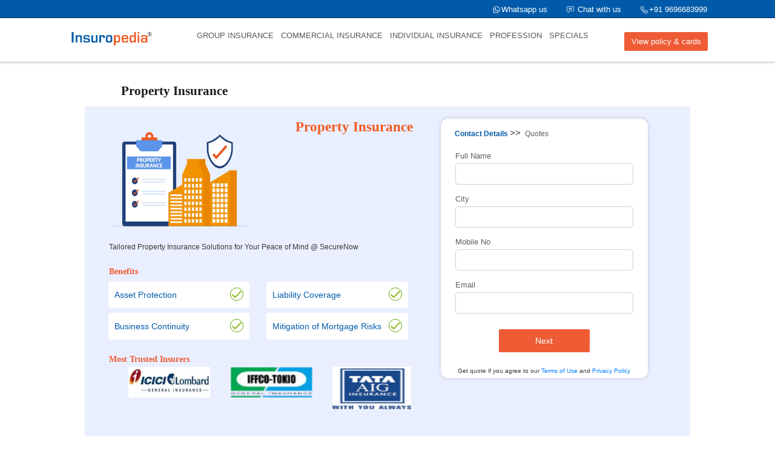

--- FILE ---
content_type: text/html; charset=UTF-8
request_url: https://securenow.in/insuropedia/category/property-insurance/claims-property-insurance/
body_size: 29508
content:
<!DOCTYPE html>
<html lang="en-US">

<head>
  <meta http-equiv="X-UA-Compatible" content="IE=Edge"/>
  <meta charset="UTF-8" />
  <meta name="viewport" content="width=device-width">
  <meta name="format-detection" content="telephone=no">
  <meta name="robots" content="index, follow">
  <meta name="googlebot" content="index, follow">
<script>function loadAsync(e,t){var a,n=!1;a=document.createElement("script"),a.type="text/javascript",a.src=e,a.onreadystatechange=function(){n||this.readyState&&"complete"!=this.readyState||(n=!0,"function"==typeof t&&t())},a.onload=a.onreadystatechange,document.getElementsByTagName("head")[0].appendChild(a)}</script>
<style>
#wpadminbar #wp-admin-bar-wccp_free_top_button .ab-icon:before {
	content: "\f160";
	color: #02CA02;
	top: 3px;
}
#wpadminbar #wp-admin-bar-wccp_free_top_button .ab-icon {
	transform: rotate(45deg);
}
</style>
<meta name='robots' content='index, follow, max-image-preview:large, max-snippet:-1, max-video-preview:-1' />

	<!-- This site is optimized with the Yoast SEO plugin v26.8 - https://yoast.com/product/yoast-seo-wordpress/ -->
	<title>Property Insurance -Claims Archives Insuropedia</title>
	<meta name="description" content="Find out how Property Insurance and its claims work -at SecureNow Insuropedia. A leading source for insurance-related information." />
	<link rel="canonical" href="https://securenow.in/insuropedia/category/property-insurance/claims-property-insurance/" />
	<link rel="next" href="https://securenow.in/insuropedia/category/property-insurance/claims-property-insurance/page/2/" />
	<meta property="og:locale" content="en_US" />
	<meta property="og:type" content="article" />
	<meta property="og:title" content="Property Insurance -Claims Archives Insuropedia" />
	<meta property="og:description" content="Find out how Property Insurance and its claims work -at SecureNow Insuropedia. A leading source for insurance-related information." />
	<meta property="og:url" content="https://securenow.in/insuropedia/category/property-insurance/claims-property-insurance/" />
	<meta property="og:site_name" content="Insuropedia" />
	<meta name="twitter:card" content="summary_large_image" />
	<!-- / Yoast SEO plugin. -->


<link rel='dns-prefetch' href='//www.googletagmanager.com' />
<link rel='dns-prefetch' href='//fonts.googleapis.com' />
		<!-- This site uses the Google Analytics by MonsterInsights plugin v9.11.1 - Using Analytics tracking - https://www.monsterinsights.com/ -->
		<!-- Note: MonsterInsights is not currently configured on this site. The site owner needs to authenticate with Google Analytics in the MonsterInsights settings panel. -->
					<!-- No tracking code set -->
				<!-- / Google Analytics by MonsterInsights -->
		<link rel="preload" href="https://securenow.in/insuropedia/wp-content/themes/knowhow/css/font-awesome.min.css" as="style" media="all" onload="this.onload=null;this.rel='stylesheet'">
<link rel="stylesheet" href="https://securenow.in/insuropedia/wp-content/themes/knowhow/css/font-awesome.min.css" media="all">
<noscript><link rel="stylesheet" href="https://securenow.in/insuropedia/wp-content/themes/knowhow/css/font-awesome.min.css" media="all"></noscript>
<!--[if IE]><link rel="stylesheet" href="https://securenow.in/insuropedia/wp-content/themes/knowhow/css/font-awesome.min.css" media="all"><![endif]-->
<style id='wp-img-auto-sizes-contain-inline-css' type='text/css'>
img:is([sizes=auto i],[sizes^="auto," i]){contain-intrinsic-size:3000px 1500px}
/*# sourceURL=wp-img-auto-sizes-contain-inline-css */
</style>
<style id='classic-theme-styles-inline-css' type='text/css'>
/*! This file is auto-generated */
.wp-block-button__link{color:#fff;background-color:#32373c;border-radius:9999px;box-shadow:none;text-decoration:none;padding:calc(.667em + 2px) calc(1.333em + 2px);font-size:1.125em}.wp-block-file__button{background:#32373c;color:#fff;text-decoration:none}
/*# sourceURL=/wp-includes/css/classic-themes.min.css */
</style>
<link rel='stylesheet' id='wpo_min-header-0-css' href='https://securenow.in/insuropedia/wp-content/cache/wpo-minify/1770017151/assets/wpo-minify-header-categories-images-styles1766465562.min.css' type='text/css' media='all' />
<link rel='stylesheet' id='wpo_min-header-1-css' href='https://securenow.in/insuropedia/wp-content/cache/wpo-minify/1770017151/assets/wpo-minify-header-easy-sidebar-menu-widget-css1766388120.min.css' type='text/css' media='all' />
<link rel='stylesheet' id='wpo_min-header-2-css' href='https://securenow.in/insuropedia/wp-content/cache/wpo-minify/1770017151/assets/wpo-minify-header-shortcodes-css1766388120.min.css' type='text/css' media='all' />
<link rel='stylesheet' id='wpo_min-header-3-css' href='https://securenow.in/insuropedia/wp-content/cache/wpo-minify/1770017151/assets/wpo-minify-header-theme-style1766388095.min.css' type='text/css' media='all' />
<link rel='stylesheet' id='bsfrt_frontend-css' href='https://securenow.in/insuropedia/wp-content/plugins/read-meter/assets/css/bsfrt-frontend-css.min.css' type='text/css' media='all' />
<script type="text/javascript" src="https://securenow.in/insuropedia/wp-content/cache/wpo-minify/1770017151/assets/wpo-minify-header-5fdb0dd3.min.js" id="wpo_min-header-0-js"></script>

<!-- Google tag (gtag.js) snippet added by Site Kit -->
<!-- Google Analytics snippet added by Site Kit -->
<script type="text/javascript" src="https://www.googletagmanager.com/gtag/js?id=GT-MR5CH99D" id="google_gtagjs-js" async></script>
<script type="text/javascript" id="google_gtagjs-js-after">
/* <![CDATA[ */
window.dataLayer = window.dataLayer || [];function gtag(){dataLayer.push(arguments);}
gtag("set","linker",{"domains":["securenow.in"]});
gtag("js", new Date());
gtag("set", "developer_id.dZTNiMT", true);
gtag("config", "GT-MR5CH99D");
 window._googlesitekit = window._googlesitekit || {}; window._googlesitekit.throttledEvents = []; window._googlesitekit.gtagEvent = (name, data) => { var key = JSON.stringify( { name, data } ); if ( !! window._googlesitekit.throttledEvents[ key ] ) { return; } window._googlesitekit.throttledEvents[ key ] = true; setTimeout( () => { delete window._googlesitekit.throttledEvents[ key ]; }, 5 ); gtag( "event", name, { ...data, event_source: "site-kit" } ); }; 
//# sourceURL=google_gtagjs-js-after
/* ]]> */
</script>
<link rel="https://api.w.org/" href="https://securenow.in/insuropedia/wp-json/" /><link rel="alternate" title="JSON" type="application/json" href="https://securenow.in/insuropedia/wp-json/wp/v2/categories/993" /><link rel="EditURI" type="application/rsd+xml" title="RSD" href="https://securenow.in/insuropedia/xmlrpc.php?rsd" />
<meta name="generator" content="Site Kit by Google 1.171.0" /><script id="wpcp_disable_selection" type="text/javascript">
var image_save_msg='You are not allowed to save images!';
	var no_menu_msg='Context Menu disabled!';
	var smessage = "Content is protected !!";

function disableEnterKey(e)
{
	var elemtype = e.target.tagName;
	
	elemtype = elemtype.toUpperCase();
	
	if (elemtype == "TEXT" || elemtype == "TEXTAREA" || elemtype == "INPUT" || elemtype == "PASSWORD" || elemtype == "SELECT" || elemtype == "OPTION" || elemtype == "EMBED")
	{
		elemtype = 'TEXT';
	}
	
	if (e.ctrlKey){
     var key;
     if(window.event)
          key = window.event.keyCode;     //IE
     else
          key = e.which;     //firefox (97)
    //if (key != 17) alert(key);
     if (elemtype!= 'TEXT' && (key == 97 || key == 65 || key == 67 || key == 99 || key == 88 || key == 120 || key == 26 || key == 85  || key == 86 || key == 83 || key == 43 || key == 73))
     {
		if(wccp_free_iscontenteditable(e)) return true;
		show_wpcp_message('You are not allowed to copy content or view source');
		return false;
     }else
     	return true;
     }
}


/*For contenteditable tags*/
function wccp_free_iscontenteditable(e)
{
	var e = e || window.event; // also there is no e.target property in IE. instead IE uses window.event.srcElement
  	
	var target = e.target || e.srcElement;

	var elemtype = e.target.nodeName;
	
	elemtype = elemtype.toUpperCase();
	
	var iscontenteditable = "false";
		
	if(typeof target.getAttribute!="undefined" ) iscontenteditable = target.getAttribute("contenteditable"); // Return true or false as string
	
	var iscontenteditable2 = false;
	
	if(typeof target.isContentEditable!="undefined" ) iscontenteditable2 = target.isContentEditable; // Return true or false as boolean

	if(target.parentElement.isContentEditable) iscontenteditable2 = true;
	
	if (iscontenteditable == "true" || iscontenteditable2 == true)
	{
		if(typeof target.style!="undefined" ) target.style.cursor = "text";
		
		return true;
	}
}

////////////////////////////////////
function disable_copy(e)
{	
	var e = e || window.event; // also there is no e.target property in IE. instead IE uses window.event.srcElement
	
	var elemtype = e.target.tagName;
	
	elemtype = elemtype.toUpperCase();
	
	if (elemtype == "TEXT" || elemtype == "TEXTAREA" || elemtype == "INPUT" || elemtype == "PASSWORD" || elemtype == "SELECT" || elemtype == "OPTION" || elemtype == "EMBED")
	{
		elemtype = 'TEXT';
	}
	
	if(wccp_free_iscontenteditable(e)) return true;
	
	var isSafari = /Safari/.test(navigator.userAgent) && /Apple Computer/.test(navigator.vendor);
	
	var checker_IMG = '';
	if (elemtype == "IMG" && checker_IMG == 'checked' && e.detail >= 2) {show_wpcp_message(alertMsg_IMG);return false;}
	if (elemtype != "TEXT")
	{
		if (smessage !== "" && e.detail == 2)
			show_wpcp_message(smessage);
		
		if (isSafari)
			return true;
		else
			return false;
	}	
}

//////////////////////////////////////////
function disable_copy_ie()
{
	var e = e || window.event;
	var elemtype = window.event.srcElement.nodeName;
	elemtype = elemtype.toUpperCase();
	if(wccp_free_iscontenteditable(e)) return true;
	if (elemtype == "IMG") {show_wpcp_message(alertMsg_IMG);return false;}
	if (elemtype != "TEXT" && elemtype != "TEXTAREA" && elemtype != "INPUT" && elemtype != "PASSWORD" && elemtype != "SELECT" && elemtype != "OPTION" && elemtype != "EMBED")
	{
		return false;
	}
}	
function reEnable()
{
	return true;
}
document.onkeydown = disableEnterKey;
document.onselectstart = disable_copy_ie;
if(navigator.userAgent.indexOf('MSIE')==-1)
{
	document.onmousedown = disable_copy;
	document.onclick = reEnable;
}
function disableSelection(target)
{
    //For IE This code will work
    if (typeof target.onselectstart!="undefined")
    target.onselectstart = disable_copy_ie;
    
    //For Firefox This code will work
    else if (typeof target.style.MozUserSelect!="undefined")
    {target.style.MozUserSelect="none";}
    
    //All other  (ie: Opera) This code will work
    else
    target.onmousedown=function(){return false}
    target.style.cursor = "default";
}
//Calling the JS function directly just after body load
window.onload = function(){disableSelection(document.body);};

//////////////////special for safari Start////////////////
var onlongtouch;
var timer;
var touchduration = 1000; //length of time we want the user to touch before we do something

var elemtype = "";
function touchstart(e) {
	var e = e || window.event;
  // also there is no e.target property in IE.
  // instead IE uses window.event.srcElement
  	var target = e.target || e.srcElement;
	
	elemtype = window.event.srcElement.nodeName;
	
	elemtype = elemtype.toUpperCase();
	
	if(!wccp_pro_is_passive()) e.preventDefault();
	if (!timer) {
		timer = setTimeout(onlongtouch, touchduration);
	}
}

function touchend() {
    //stops short touches from firing the event
    if (timer) {
        clearTimeout(timer);
        timer = null;
    }
	onlongtouch();
}

onlongtouch = function(e) { //this will clear the current selection if anything selected
	
	if (elemtype != "TEXT" && elemtype != "TEXTAREA" && elemtype != "INPUT" && elemtype != "PASSWORD" && elemtype != "SELECT" && elemtype != "EMBED" && elemtype != "OPTION")	
	{
		if (window.getSelection) {
			if (window.getSelection().empty) {  // Chrome
			window.getSelection().empty();
			} else if (window.getSelection().removeAllRanges) {  // Firefox
			window.getSelection().removeAllRanges();
			}
		} else if (document.selection) {  // IE?
			document.selection.empty();
		}
		return false;
	}
};

document.addEventListener("DOMContentLoaded", function(event) { 
    window.addEventListener("touchstart", touchstart, false);
    window.addEventListener("touchend", touchend, false);
});

function wccp_pro_is_passive() {

  var cold = false,
  hike = function() {};

  try {
	  const object1 = {};
  var aid = Object.defineProperty(object1, 'passive', {
  get() {cold = true}
  });
  window.addEventListener('test', hike, aid);
  window.removeEventListener('test', hike, aid);
  } catch (e) {}

  return cold;
}
/*special for safari End*/
</script>
<script id="wpcp_disable_Right_Click" type="text/javascript">
document.ondragstart = function() { return false;}
	function nocontext(e) {
	   return false;
	}
	document.oncontextmenu = nocontext;
</script>
<style>
.unselectable
{
-moz-user-select:none;
-webkit-user-select:none;
cursor: default;
}
html
{
-webkit-touch-callout: none;
-webkit-user-select: none;
-khtml-user-select: none;
-moz-user-select: none;
-ms-user-select: none;
user-select: none;
-webkit-tap-highlight-color: rgba(0,0,0,0);
}
</style>
<script id="wpcp_css_disable_selection" type="text/javascript">
var e = document.getElementsByTagName('body')[0];
if(e)
{
	e.setAttribute('unselectable',"on");
}
</script>
  <script>(function(w,d,s,l,i){w[l]=w[l]||[];w[l].push({'gtm.start':
  new Date().getTime(),event:'gtm.js'});var f=d.getElementsByTagName(s)[0],
  j=d.createElement(s),dl=l!='dataLayer'?'&l='+l:'';j.async=true;j.src=
  'https://www.googletagmanager.com/gtm.js?id='+i+dl;f.parentNode.insertBefore(j,f);
  })(window,document,'script','dataLayer','GTM-W264DHL');</script>
<!--[if lt IE 9]><script src="https://securenow.in/insuropedia/wp-content/themes/knowhow/js/html5.js"></script><![endif]--><!--[if (gte IE 6)&(lte IE 8)]><script src="https://securenow.in/insuropedia/wp-content/themes/knowhow/js/selectivizr-min.js"></script><![endif]--><meta name="google-site-verification" content="pflfxBVTYHta-uq5RHHERdPDNID2Z1CA1KHueZMETHA"><link rel="icon" href="https://securenow.in/insuropedia/wp-content/uploads/2025/05/cropped-72-72-32x32.png" sizes="32x32" />
<link rel="icon" href="https://securenow.in/insuropedia/wp-content/uploads/2025/05/cropped-72-72-192x192.png" sizes="192x192" />
<link rel="apple-touch-icon" href="https://securenow.in/insuropedia/wp-content/uploads/2025/05/cropped-72-72-180x180.png" />
<meta name="msapplication-TileImage" content="https://securenow.in/insuropedia/wp-content/uploads/2025/05/cropped-72-72-270x270.png" />
		<style type="text/css" id="wp-custom-css">
			div#text-7 {
    border: 1px solid #e6e6e6;
    padding: 20px 20px 0px 20px;
		border-top: 0px;
	box-shadow: 0 3px 10px 0 rgb(0 0 0 / 10%);
}

div#comments {
    display: none;
}

.default_form { 
    height: auto;
    padding-right: 0px;
    box-shadow: 0 3px 10px 0 rgb(0 0 0 / 10%);
    padding-left: 10px;
    padding-right: 10px;
		padding-bottom: 5px;
		margin-bottom: 30px;
    border: 0px solid #e6e6e6;
}

input.wpcf7-form-control.wpcf7-submit.btn6 {
    background-color: #e65516;
    border: 1px solid #e65516;
    color: #ffffff;
    font-size: 1em;
    padding: 10px 15px;
    line-height: 1;
    border-radius: 3px;
    width: 100%;
}

div#codewidget-3 {
    margin-bottom: 0px;
	border-bottom: 0px;
}


div#codewidget-2{
	border-left: 1px solid #e6e6e6;
    padding-left: 30px;
    left: -1px;
    padding-bottom: 10px;
}



.riskwidget2 {
    border-bottom: 0px solid #e6e6e6;
    padding-bottom: 0%;
}

h4.widget-title.wc_title_sidebar {
    margin-left: 30px;
}

@media screen and (max-width: 520px) and (min-width: 20px)
{ 
	input.wpcf7-form-control.wpcf7-submit.btn6 {
    width: 80%;
    margin-left: 9%;
    margin-bottom: 9%;
}
	
	.default_form {
	padding-top: 1%;
    padding-bottom: 1%;
}

	
	h4.widget-title.wc_title_sidebar {
    margin-left: 0px;
}
	
	div#codewidget-2 {
    border-left: 0px solid #e6e6e6;
    padding-left: 0px;
}
	
	.widget .widget-title {
    border-top: 0px solid #E5E5E5 !important;
    padding-top: 0px  !important;
}

}

.widget .widget-title {
    border-top: 1px solid #E5E5E5;
    padding-top: 30px;
}



@media only screen and (max-width: 552px) {
    
	.slider_display	{
display: none;
}
	
	div#n2-ss-2, div#n2-ss-2-placeholder {
        display: none;
    }
		
	li.selected a::after {
			display: none;
	}
	img.logo-top{
	margin-top: 3.5% !important;
}
	
	.category .sub-categories {
/*     margin-top: 28px; */
}
	
	.”breadcrumbs” {
    margin-bottom: 0px !important;
    margin-top: 0px !important;
		font-size: 13px;
    line-height: 24px;
}

}

li.selected a button {
    color: white !important;
    background-color: #e65516 !important;
    border: 1px solid #e65516 !important;
}

li.selected a {

}

div#easy_sidebar_menu_widget-3 {
    padding-left: 30px;
    border-left: 1px solid #e6e6e6;
}

@media (max-width: 512px) and (min-width: 320px){
div#easy_sidebar_menu_widget-3 {
    padding-left: 0;
    border-left: 0 solid #e6e6e6;
}
	div#recent-posts-3{
		padding-left: 0 !important;
    border-left: 0 solid #e6e6e6 !important;
	}
}

@media (max-width: 612px) and (min-width: 513px){
div#easy_sidebar_menu_widget-3 {
    padding-left: 0;
    border-left: 0 solid #e6e6e6;
}
	div#recent-posts-3{
		padding-left: 0 !important;
    border-left: 0 solid #e6e6e6 !important;
	}
}
@media (max-width: 712px) and (min-width: 613px){
div#easy_sidebar_menu_widget-3 {
    padding-left: 0;
    border-left: 0 solid #e6e6e6;
}
	div#recent-posts-3{
		padding-left: 0 !important;
    border-left: 0 solid #e6e6e6 !important;
	}
}

@media (max-width: 812px) and (min-width: 713px){
div#easy_sidebar_menu_widget-3 {
    padding-left: 0;
    border-left: 0 solid #e6e6e6;
}
	div#recent-posts-3{
		padding-left: 0 !important;
    border-left: 0 solid #e6e6e6 !important;
	}
}
div#recent-posts-3 {
    padding-left: 15px;
    border-left: 1px solid #e6e6e6;
    left: -1px;
}



.wpcf7 form.failed .wpcf7-response-output, .wpcf7 form.aborted .wpcf7-response-output {
    border-color: green;
}

img.logo-top{
margin-top: 0.5%;
}

.widget_easy_sidebar_menu_widget li.menu-item .easy-sidebar-menu-widget-toggler i:before{
	    content: '+';
		  font-weight: bolder;
    	color: black;
}

.widget_easy_sidebar_menu_widget li.menu-item .easy-sidebar-menu-widget-toggler.toggle__open i:before {
    content: '-';
	    font-weight: bolder;
    color: black;
}

span.nxtbtn {
	color: white !important;
}

.entry-thumb img {
	display: none;
}

.right-nav{
	    padding-top: 0px;
}

img[class*="attachment-"] {
    height: auto;
    width: 35px;
    display: inline-block;
    position: absolute;
    left: 0;
    top: 0;
}

button#prev {
    background-color: #ffffff;
    border: 1px solid #e65516;
    color:  #e65516;
    font-size: 1em;
    border-radius: 3px;
    padding: 10px 15px;
    line-height: 1;
    float: left;
    margin-top: -7%;
		width: 13%
}

button#next {
    background-color: #ffffff;
    border: 1px solid #e65516;
    color:  #e65516;
    font-size: 1em;
    border-radius: 3px;
    padding: 10px 15px;
    line-height: 1;
    float: right;
    margin-top: -7%;
    width: 13%;
}

button:focus {
	outline:0;
}

a.button {
    color: #a03717 !important;
    border: 1px solid #a03717;
}

a.button:hover{
	color: #666 !important;
	border: 1px solid #666;
}

div#n2-ss-2 .n2-style-785355f374be86c332d4665aae819858-dot
{
	padding: 3px 3px 3px 3px !important;
	background: #ccc !important;
}
div#n2-ss-2 .n2-style-785355f374be86c332d4665aae819858-dot.n2-active, div#n2-ss-2 .n2-style-785355f374be86c332d4665aae819858-dot:HOVER, div#n2-ss-2 .n2-style-785355f374be86c332d4665aae819858-dot:FOCUS
{
	background: #000 !important;
}

a.button:visited {
 position: relative;
    float: left;
    -webkit-appearance: button;
    -moz-appearance: button;
    appearance: button;
    text-decoration: none;
    color: grey;
    padding-left: 1%;
    padding-right: 1%;
    font-size: 15px;
    box-shadow: 0 3px 6px 0 rgba(0, 0, 0, 0.15);
    -webkit-appearance: button;
    margin-left: 2%;
    border-radius: 2px; 
} 

a, a:visited {
   color: #005aa9;
}

.tags a:before {
    border-color: transparent #005aa9 transparent transparent;
}

#commentform #submit, .st_faq h2.active .action, .widget_categories ul span, .pagination .current, .tags a, .page-links span, #comments .comment-meta .author-badge, input[type="reset"], input[type="submit"], input[type="button"] {
    background: #005aa9;
	border: 1px solid;	
	color: white;
}

input.wpcf7-form-control.wpcf7-text.wpcf7-validates-as-required.company1 {
    box-sizing: border-box;
    border-radius: 2px;
    color: #333;
    -webkit-box-sizing: border-box;
    -moz-box-sizing: border-box;
    display: block;
    float: none;
    font-size: 14px;
    border: 1px solid #ccc;
    height: 25px;
    width: 100%;
    line-height: 1.3;
	border-top: 0px; border-left: 0px; border-right: 0px;
}

input.wpcf7-form-control.wpcf7-text.wpcf7-validates-as-required.city1 {
    box-sizing: border-box;
    border-radius: 2px;
    color: #333;
    -webkit-box-sizing: border-box;
    -moz-box-sizing: border-box;
    display: block;
    float: none;
    font-size: 14px;
    border: 1px solid #ccc;
    height: 25px;
    width: 100%;
    line-height: 1.3;
	border-top: 0px; border-left: 0px; border-right: 0px;
}

input.wpcf7-form-control.wpcf7-text.wpcf7-validates-as-required.tel1 {

    box-sizing: border-box;
    border-radius: 2px;
    color: #333;
    -webkit-box-sizing: border-box;
    -moz-box-sizing: border-box;
    display: block;
    float: none;
    font-size: 14px;
    border: 1px solid #ccc;
    height: 25px;
    width: 100%;
    line-height: 1.3;
	border-top: 0px; border-left: 0px; border-right: 0px;
}

input.wpcf7-form-control.wpcf7-text.wpcf7-validates-as-required.email1 {
   
    box-sizing: border-box;
    border-radius: 2px;
    color: #333;
    -webkit-box-sizing: border-box;
    -moz-box-sizing: border-box;
    display: block;
    float: none;
    font-size: 14px;
    border: 1px solid #ccc;
    height: 25px;
    width: 100%;
    line-height: 1.3;
	border-top: 0px; border-left: 0px; border-right: 0px;
}

input.wpcf7-form-control.wpcf7-submit.btn1{
	background-color: #e65516;
    border: 1px solid #e65516;
	color: #ffffff;
    font-size: 1em;
    padding: 10px 15px;
	line-height: 1;
	border-radius: 3px;
 	width: 100%;
}



@media (max-width: 512px) and (min-width: 320px) {

	button#prev {
    margin-top: -15%;
		width: 23%;
		padding: 7px 3px;
}

button#next {
    margin-top: -15%;
    width: 23%;
	padding: 7px 5px;
}
	
div#easy_sidebar_menu_widget-2 {
    padding-left: 0px;
    border-left: 0px solid #e6e6e6;
}
	
	.widget .widget-title{
		margin-top: 10%;
	}

input.wpcf7-form-control.wpcf7-text.wpcf7-validates-as-required.company1 {
    background-color: #fff;
    box-sizing: border-box;
    border-radius: 2px;
    color: #333;
    -webkit-box-sizing: border-box;
    -moz-box-sizing: border-box;
    display: block;
    float: none;
    font-size: 14px;
    border: 1px solid #ccc;
    padding: 6px 10px;
    height: 38px;
    line-height: 1.3;
	border-top: 0px; border-left: 0px; border-right: 0px;
}

input.wpcf7-form-control.wpcf7-text.wpcf7-validates-as-required.city1 {
    background-color: #fff;
    box-sizing: border-box;
    border-radius: 2px;
    color: #333;
    -webkit-box-sizing: border-box;
    -moz-box-sizing: border-box;
    display: block;
    float: none;
    font-size: 14px;
    border: 1px solid #ccc;
    padding: 6px 10px;
    height: 38px;
    line-height: 1.3;
	border-top: 0px; border-left: 0px; border-right: 0px;
}

input.wpcf7-form-control.wpcf7-text.wpcf7-validates-as-required.tel1 {
    background-color: #fff;
    box-sizing: border-box;
    border-radius: 2px;
    color: #333;
    -webkit-box-sizing: border-box;
    -moz-box-sizing: border-box;
    display: block;
    float: none;
    font-size: 14px;
    border: 1px solid #ccc;
    padding: 6px 10px;
    height: 38px;
    line-height: 1.3;
	border-top: 0px; border-left: 0px; border-right: 0px;
}

input.wpcf7-form-control.wpcf7-text.wpcf7-validates-as-required.email1 {
    background-color: #fff;
    box-sizing: border-box;
    border-radius: 2px;
    color: #333;
    -webkit-box-sizing: border-box;
    -moz-box-sizing: border-box;
    display: block;
    float: none;
    font-size: 14px;
    border: 1px solid #ccc;
    padding: 6px 10px;
    height: 38px;
    line-height: 1.3;
	border-top: 0px; border-left: 0px; border-right: 0px;
}

input.wpcf7-form-control.wpcf7-submit.btn1{
background-color: #e65516;
    border: 1px solid #e65516;
		color: #ffffff;
    font-size: 1em;
    padding: 10px 10px;
		line-height: 1;
		border-radius: 3px;
}
	
}


@media (max-width: 612px) and (min-width: 513px) {

	
	button#prev {
     margin-top: -10%;
    width: 18%;
}

button#next {
      margin-top: -10%;
    width: 18%;
}
	
div#easy_sidebar_menu_widget-2 {
    padding-left: 0px;
    border-left: 0px solid #e6e6e6;
}


input.wpcf7-form-control.wpcf7-text.wpcf7-validates-as-required.company1 {

    background-color: #fff;
    box-sizing: border-box;
    border-radius: 2px;
    color: #333;
    -webkit-box-sizing: border-box;
    -moz-box-sizing: border-box;
    display: block;
    float: none;
    font-size: 14px;
    border: 1px solid #ccc;
    padding: 6px 10px;
    height: 38px;
    width: 100%;
    line-height: 1.3;
	border-top: 0px; border-left: 0px; border-right: 0px;
}

input.wpcf7-form-control.wpcf7-text.wpcf7-validates-as-required.city1 {
	
    background-color: #fff;
    box-sizing: border-box;
    border-radius: 2px;
    color: #333;
    -webkit-box-sizing: border-box;
    -moz-box-sizing: border-box;
    display: block;
    float: none;
    font-size: 14px;
    border: 1px solid #ccc;
    padding: 6px 10px;
    height: 38px;
    width: 100%;
    line-height: 1.3;
	border-top: 0px; border-left: 0px; border-right: 0px;
}

input.wpcf7-form-control.wpcf7-text.wpcf7-validates-as-required.tel1 {

    background-color: #fff;
    box-sizing: border-box;
    border-radius: 2px;
    color: #333;
    -webkit-box-sizing: border-box;
    -moz-box-sizing: border-box;
    display: block;
    float: none;
    font-size: 14px;
    border: 1px solid #ccc;
    padding: 6px 10px;
    height: 38px;
    width: 100%;
    line-height: 1.3;
	border-top: 0px; border-left: 0px; border-right: 0px;
}

input.wpcf7-form-control.wpcf7-text.wpcf7-validates-as-required.email1 {
	
    background-color: #fff;
    box-sizing: border-box;
    border-radius: 2px;
    color: #333;
    -webkit-box-sizing: border-box;
    -moz-box-sizing: border-box;
    display: block;
    float: none;
    font-size: 14px;
    border: 1px solid #ccc;
    padding: 6px 10px;
    height: 38px;
    width: 100%;
    line-height: 1.3;
	border-top: 0px; border-left: 0px; border-right: 0px;
}

input.wpcf7-form-control.wpcf7-submit.btn1{
background-color: #e65516;
    border: 1px solid #e65516;
		color: #ffffff;
    font-size: 1em;
    padding: 10px 15px;
		line-height: 1;
		border-radius: 3px;

}
	
}


@media (max-width: 712px) and (min-width: 613px) {

		button#prev {
    padding: 10px 1px;
		margin-top: -9%;
}
	
	button#next {
		margin-top: -9%;
}
	
div#easy_sidebar_menu_widget-2 {
    padding-left: 0px;
    border-left: 0px solid #e6e6e6;
}
	
input.wpcf7-form-control.wpcf7-text.wpcf7-validates-as-required.company1 {
	
    background-color: #fff;
    box-sizing: border-box;
    border-radius: 2px;
    color: #333;
    -webkit-box-sizing: border-box;
    -moz-box-sizing: border-box;
    display: block;
    float: none;
    font-size: 14px;
    border: 1px solid #ccc;
    padding: 6px 10px;
    height: 38px;
    width: 100%;
    line-height: 1.3;
	border-top: 0px; border-left: 0px; border-right: 0px;
}

input.wpcf7-form-control.wpcf7-text.wpcf7-validates-as-required.city1 {
	
    background-color: #fff;
    box-sizing: border-box;
    border-radius: 2px;
    color: #333;
    -webkit-box-sizing: border-box;
    -moz-box-sizing: border-box;
    display: block;
    float: none;
    font-size: 14px;
    border: 1px solid #ccc;
    padding: 6px 10px;
    height: 38px;
    width: 100%;
    line-height: 1.3;
	border-top: 0px; border-left: 0px; border-right: 0px;
}

input.wpcf7-form-control.wpcf7-text.wpcf7-validates-as-required.tel1 {
	
    background-color: #fff;
    box-sizing: border-box;
    border-radius: 2px;
    color: #333;
    -webkit-box-sizing: border-box;
    -moz-box-sizing: border-box;
    display: block;
    float: none;
    font-size: 14px;
    border: 1px solid #ccc;
    padding: 6px 10px;
    height: 38px;
    width: 100%;
    line-height: 1.3;
	border-top: 0px; border-left: 0px; border-right: 0px;
}

input.wpcf7-form-control.wpcf7-text.wpcf7-validates-as-required.email1 {
	
    background-color: #fff;
    box-sizing: border-box;
    border-radius: 2px;
    color: #333;
    -webkit-box-sizing: border-box;
    -moz-box-sizing: border-box;
    display: block;
    float: none;
    font-size: 14px;
    border: 1px solid #ccc;
    padding: 6px 10px;
    height: 38px;
    width: 100%;
    line-height: 1.3;
	border-top: 0px; border-left: 0px; border-right: 0px;
}

input.wpcf7-form-control.wpcf7-submit.btn1{
		background-color: #e65516;
    border: 1px solid #e65516;
		color: #ffffff;
    font-size: 1em;
    padding: 10px 15px;
		line-height: 1;
		border-radius: 3px;

}
	
}


@media (max-width: 812px) and (min-width: 713px) {

			button#prev {
    margin-top: -11%;
    width: 20%;
}
	
	button#next {
    margin-top: -11%;
    width: 20%;
}
	
div#easy_sidebar_menu_widget-2 {
    padding-left: 0px;
    border-left: 0px solid #e6e6e6;
}
	

input.wpcf7-form-control.wpcf7-text.wpcf7-validates-as-required.company1 {
	
    background-color: #fff;
    box-sizing: border-box;
    border-radius: 2px;
    color: #333;
    -webkit-box-sizing: border-box;
    -moz-box-sizing: border-box;
    display: block;
    float: none;
    font-size: 14px;
    border: 1px solid #ccc;
    padding: 6px 10px;
    height: 38px;
    width: 100%;
    line-height: 1.3;
	border-top: 0px; border-left: 0px; border-right: 0px;
}

input.wpcf7-form-control.wpcf7-text.wpcf7-validates-as-required.city1 {
	
    background-color: #fff;
    box-sizing: border-box;
    border-radius: 2px;
    color: #333;
    -webkit-box-sizing: border-box;
    -moz-box-sizing: border-box;
    display: block;
    float: none;
    font-size: 14px;
    border: 1px solid #ccc;
    padding: 6px 10px;
    height: 38px;
    width: 100%;
    line-height: 1.3;
	border-top: 0px; border-left: 0px; border-right: 0px;
}

input.wpcf7-form-control.wpcf7-text.wpcf7-validates-as-required.tel1 {
	
    background-color: #fff;
    box-sizing: border-box;
    border-radius: 2px;
    color: #333;
    -webkit-box-sizing: border-box;
    -moz-box-sizing: border-box;
    display: block;
    float: none;
    font-size: 14px;
    border: 1px solid #ccc;
    padding: 6px 10px;
    height: 38px;
    width: 100%;
    line-height: 1.3;
	border-top: 0px; border-left: 0px; border-right: 0px;
}

input.wpcf7-form-control.wpcf7-text.wpcf7-validates-as-required.email1 {
	
    background-color: #fff;
    box-sizing: border-box;
    border-radius: 2px;
    color: #333;
    -webkit-box-sizing: border-box;
    -moz-box-sizing: border-box;
    display: block;
    float: none;
    font-size: 14px;
    border: 1px solid #ccc;
    padding: 6px 10px;
    height: 38px;
    width: 100%;
    line-height: 1.3;
		border-top: 0px; border-left: 0px; border-right: 0px;
}

input.wpcf7-form-control.wpcf7-submit.btn1{
	background-color: #e65516;
  border: 1px solid #e65516;
	color: #ffffff;
  font-size: 1em;
  padding: 10px 15px;
	line-height: 1;
	border-radius: 3px;
}
	
}

#primary.sidebar-right #sidebar {
    padding-left: 0px !important;
    border-left: 0px solid #e6e6e6 !important;
}

#primary.sidebar-right #content {
   border-right: 0px solid 
}

#page-header {
    border-bottom: 0px solid;
    margin: 20px 0 0px;
    padding: 0 0 0px;
    position: relative;
}		</style>
		<style id='global-styles-inline-css' type='text/css'>
:root{--wp--preset--aspect-ratio--square: 1;--wp--preset--aspect-ratio--4-3: 4/3;--wp--preset--aspect-ratio--3-4: 3/4;--wp--preset--aspect-ratio--3-2: 3/2;--wp--preset--aspect-ratio--2-3: 2/3;--wp--preset--aspect-ratio--16-9: 16/9;--wp--preset--aspect-ratio--9-16: 9/16;--wp--preset--color--black: #000000;--wp--preset--color--cyan-bluish-gray: #abb8c3;--wp--preset--color--white: #ffffff;--wp--preset--color--pale-pink: #f78da7;--wp--preset--color--vivid-red: #cf2e2e;--wp--preset--color--luminous-vivid-orange: #ff6900;--wp--preset--color--luminous-vivid-amber: #fcb900;--wp--preset--color--light-green-cyan: #7bdcb5;--wp--preset--color--vivid-green-cyan: #00d084;--wp--preset--color--pale-cyan-blue: #8ed1fc;--wp--preset--color--vivid-cyan-blue: #0693e3;--wp--preset--color--vivid-purple: #9b51e0;--wp--preset--gradient--vivid-cyan-blue-to-vivid-purple: linear-gradient(135deg,rgb(6,147,227) 0%,rgb(155,81,224) 100%);--wp--preset--gradient--light-green-cyan-to-vivid-green-cyan: linear-gradient(135deg,rgb(122,220,180) 0%,rgb(0,208,130) 100%);--wp--preset--gradient--luminous-vivid-amber-to-luminous-vivid-orange: linear-gradient(135deg,rgb(252,185,0) 0%,rgb(255,105,0) 100%);--wp--preset--gradient--luminous-vivid-orange-to-vivid-red: linear-gradient(135deg,rgb(255,105,0) 0%,rgb(207,46,46) 100%);--wp--preset--gradient--very-light-gray-to-cyan-bluish-gray: linear-gradient(135deg,rgb(238,238,238) 0%,rgb(169,184,195) 100%);--wp--preset--gradient--cool-to-warm-spectrum: linear-gradient(135deg,rgb(74,234,220) 0%,rgb(151,120,209) 20%,rgb(207,42,186) 40%,rgb(238,44,130) 60%,rgb(251,105,98) 80%,rgb(254,248,76) 100%);--wp--preset--gradient--blush-light-purple: linear-gradient(135deg,rgb(255,206,236) 0%,rgb(152,150,240) 100%);--wp--preset--gradient--blush-bordeaux: linear-gradient(135deg,rgb(254,205,165) 0%,rgb(254,45,45) 50%,rgb(107,0,62) 100%);--wp--preset--gradient--luminous-dusk: linear-gradient(135deg,rgb(255,203,112) 0%,rgb(199,81,192) 50%,rgb(65,88,208) 100%);--wp--preset--gradient--pale-ocean: linear-gradient(135deg,rgb(255,245,203) 0%,rgb(182,227,212) 50%,rgb(51,167,181) 100%);--wp--preset--gradient--electric-grass: linear-gradient(135deg,rgb(202,248,128) 0%,rgb(113,206,126) 100%);--wp--preset--gradient--midnight: linear-gradient(135deg,rgb(2,3,129) 0%,rgb(40,116,252) 100%);--wp--preset--font-size--small: 13px;--wp--preset--font-size--medium: 20px;--wp--preset--font-size--large: 36px;--wp--preset--font-size--x-large: 42px;--wp--preset--spacing--20: 0.44rem;--wp--preset--spacing--30: 0.67rem;--wp--preset--spacing--40: 1rem;--wp--preset--spacing--50: 1.5rem;--wp--preset--spacing--60: 2.25rem;--wp--preset--spacing--70: 3.38rem;--wp--preset--spacing--80: 5.06rem;--wp--preset--shadow--natural: 6px 6px 9px rgba(0, 0, 0, 0.2);--wp--preset--shadow--deep: 12px 12px 50px rgba(0, 0, 0, 0.4);--wp--preset--shadow--sharp: 6px 6px 0px rgba(0, 0, 0, 0.2);--wp--preset--shadow--outlined: 6px 6px 0px -3px rgb(255, 255, 255), 6px 6px rgb(0, 0, 0);--wp--preset--shadow--crisp: 6px 6px 0px rgb(0, 0, 0);}:where(.is-layout-flex){gap: 0.5em;}:where(.is-layout-grid){gap: 0.5em;}body .is-layout-flex{display: flex;}.is-layout-flex{flex-wrap: wrap;align-items: center;}.is-layout-flex > :is(*, div){margin: 0;}body .is-layout-grid{display: grid;}.is-layout-grid > :is(*, div){margin: 0;}:where(.wp-block-columns.is-layout-flex){gap: 2em;}:where(.wp-block-columns.is-layout-grid){gap: 2em;}:where(.wp-block-post-template.is-layout-flex){gap: 1.25em;}:where(.wp-block-post-template.is-layout-grid){gap: 1.25em;}.has-black-color{color: var(--wp--preset--color--black) !important;}.has-cyan-bluish-gray-color{color: var(--wp--preset--color--cyan-bluish-gray) !important;}.has-white-color{color: var(--wp--preset--color--white) !important;}.has-pale-pink-color{color: var(--wp--preset--color--pale-pink) !important;}.has-vivid-red-color{color: var(--wp--preset--color--vivid-red) !important;}.has-luminous-vivid-orange-color{color: var(--wp--preset--color--luminous-vivid-orange) !important;}.has-luminous-vivid-amber-color{color: var(--wp--preset--color--luminous-vivid-amber) !important;}.has-light-green-cyan-color{color: var(--wp--preset--color--light-green-cyan) !important;}.has-vivid-green-cyan-color{color: var(--wp--preset--color--vivid-green-cyan) !important;}.has-pale-cyan-blue-color{color: var(--wp--preset--color--pale-cyan-blue) !important;}.has-vivid-cyan-blue-color{color: var(--wp--preset--color--vivid-cyan-blue) !important;}.has-vivid-purple-color{color: var(--wp--preset--color--vivid-purple) !important;}.has-black-background-color{background-color: var(--wp--preset--color--black) !important;}.has-cyan-bluish-gray-background-color{background-color: var(--wp--preset--color--cyan-bluish-gray) !important;}.has-white-background-color{background-color: var(--wp--preset--color--white) !important;}.has-pale-pink-background-color{background-color: var(--wp--preset--color--pale-pink) !important;}.has-vivid-red-background-color{background-color: var(--wp--preset--color--vivid-red) !important;}.has-luminous-vivid-orange-background-color{background-color: var(--wp--preset--color--luminous-vivid-orange) !important;}.has-luminous-vivid-amber-background-color{background-color: var(--wp--preset--color--luminous-vivid-amber) !important;}.has-light-green-cyan-background-color{background-color: var(--wp--preset--color--light-green-cyan) !important;}.has-vivid-green-cyan-background-color{background-color: var(--wp--preset--color--vivid-green-cyan) !important;}.has-pale-cyan-blue-background-color{background-color: var(--wp--preset--color--pale-cyan-blue) !important;}.has-vivid-cyan-blue-background-color{background-color: var(--wp--preset--color--vivid-cyan-blue) !important;}.has-vivid-purple-background-color{background-color: var(--wp--preset--color--vivid-purple) !important;}.has-black-border-color{border-color: var(--wp--preset--color--black) !important;}.has-cyan-bluish-gray-border-color{border-color: var(--wp--preset--color--cyan-bluish-gray) !important;}.has-white-border-color{border-color: var(--wp--preset--color--white) !important;}.has-pale-pink-border-color{border-color: var(--wp--preset--color--pale-pink) !important;}.has-vivid-red-border-color{border-color: var(--wp--preset--color--vivid-red) !important;}.has-luminous-vivid-orange-border-color{border-color: var(--wp--preset--color--luminous-vivid-orange) !important;}.has-luminous-vivid-amber-border-color{border-color: var(--wp--preset--color--luminous-vivid-amber) !important;}.has-light-green-cyan-border-color{border-color: var(--wp--preset--color--light-green-cyan) !important;}.has-vivid-green-cyan-border-color{border-color: var(--wp--preset--color--vivid-green-cyan) !important;}.has-pale-cyan-blue-border-color{border-color: var(--wp--preset--color--pale-cyan-blue) !important;}.has-vivid-cyan-blue-border-color{border-color: var(--wp--preset--color--vivid-cyan-blue) !important;}.has-vivid-purple-border-color{border-color: var(--wp--preset--color--vivid-purple) !important;}.has-vivid-cyan-blue-to-vivid-purple-gradient-background{background: var(--wp--preset--gradient--vivid-cyan-blue-to-vivid-purple) !important;}.has-light-green-cyan-to-vivid-green-cyan-gradient-background{background: var(--wp--preset--gradient--light-green-cyan-to-vivid-green-cyan) !important;}.has-luminous-vivid-amber-to-luminous-vivid-orange-gradient-background{background: var(--wp--preset--gradient--luminous-vivid-amber-to-luminous-vivid-orange) !important;}.has-luminous-vivid-orange-to-vivid-red-gradient-background{background: var(--wp--preset--gradient--luminous-vivid-orange-to-vivid-red) !important;}.has-very-light-gray-to-cyan-bluish-gray-gradient-background{background: var(--wp--preset--gradient--very-light-gray-to-cyan-bluish-gray) !important;}.has-cool-to-warm-spectrum-gradient-background{background: var(--wp--preset--gradient--cool-to-warm-spectrum) !important;}.has-blush-light-purple-gradient-background{background: var(--wp--preset--gradient--blush-light-purple) !important;}.has-blush-bordeaux-gradient-background{background: var(--wp--preset--gradient--blush-bordeaux) !important;}.has-luminous-dusk-gradient-background{background: var(--wp--preset--gradient--luminous-dusk) !important;}.has-pale-ocean-gradient-background{background: var(--wp--preset--gradient--pale-ocean) !important;}.has-electric-grass-gradient-background{background: var(--wp--preset--gradient--electric-grass) !important;}.has-midnight-gradient-background{background: var(--wp--preset--gradient--midnight) !important;}.has-small-font-size{font-size: var(--wp--preset--font-size--small) !important;}.has-medium-font-size{font-size: var(--wp--preset--font-size--medium) !important;}.has-large-font-size{font-size: var(--wp--preset--font-size--large) !important;}.has-x-large-font-size{font-size: var(--wp--preset--font-size--x-large) !important;}
/*# sourceURL=global-styles-inline-css */
</style>
</head>

<body class="archive category category-claims-property-insurance category-993 wp-embed-responsive wp-theme-knowhow wp-child-theme-knowhow-childtheme unselectable" >

<div id="site-container" class="clearfix">
  <div class="fixed-top header-top">
    <nav class="text-center header-padd">
      <div class="right-nav-top">
        <img loading="lazy" class="callUs-icon" alt="call icon" src="https://insuropedia.securenow.in/wp-content/uploads/2022/07/callus.svg" width="151" height="36"><a class="phone" href="tel:++91 9696683999">+91 9696683999</a>
      </div>

      <div class="right-nav-top-email">
        <img loading="lazy" class="callUs-icon" alt="chat icon" src="https://insuropedia.securenow.in/wp-content/uploads/2022/07/chat.svg" width="151" height="36">
        <a class="phone" data-toggle="tooltip" data-trigger="focus" title="Make a fresh enquiry Download eCard Know Claim status" href="https://securenow.in/chat">Chat with us</a>
      </div>

      <div class="right-nav-top-whatsapp">
        <img loading="lazy" class="callUs-icon" alt="whatsapp icon" src="https://insuropedia.securenow.in/wp-content/uploads/2022/07/whatsapp.svg" width="151" height="36"><a class="phone" href="https://wa.me/919999207828?text=I%20need%20Assistance.%20Please%20resolve%20my%20query" target="_blank">Whatsapp us</a>
      </div>
    </nav>
  </div>

   
  <header class="fixed-top-second header">
    <div class="container">
      <div class="row">
        <div class="col-md-12">
          <div class="row">
            <nav>
              <a href="https://securenow.in/insuropedia">
                <img class="nav-logo" alt="securenow logo" loading="lazy" src="https://insuropedia.securenow.in/wp-content/uploads/2024/06/Logo_Insuropedia.png" width="151" height="36"/>
              </a>
              
              <div class="right-nav">
              <a href="https://securenow.app/login">
                <button type="submit" class="btn btn-tp">View policy &amp; cards</button>
              </a>
              </div>
              <button class="navButton" onclick="navigationMenuFunction()">
                <svg xmlns="http://www.w3.org/2000/svg" width="24" height="24" viewBox="0 0 24 24" class="block">
                  <path fill="none" d="M0 0h24v24H0z"></path>
                  <path fill="currentColor" d="M3 18h18v-2H3v2zm0-5h18v-2H3v2zm0-7v2h18V6H3z"></path>
                </svg>
              </button>
              <div class="side-overlay" style=""></div>
              <div class="navigation-menu" id="navigation-menu">
                <div class="mobile-login-btns">
                  <button type="submit" class="btn btn-tp">View policy &amp; cards</button>
                </div>
                <nav>
                  <ul>
                    <li class="nav-item">
                      <div>
                        <a href="https://securenow.in/group-insurance" class="nav-link">GROUP INSURANCE</a>
                      </div>
                    
                      <span class="mobile-menu-anchor" onclick="groupFunction()"></span>
                      <ul id="group" class="nav-custom-dropdown" >
                        <li>
                          <a href="https://securenow.in/group-insurance/edli-employees-deposit-linked-insurance">Group Employee's Deposit Linked Insurance(EDLI)</a>
                        </li>
                        <li>
                          <a href="https://securenow.in/group-insurance/group-gratuity-insurance-plan">Group Gratuity</a>
                        </li>
                        <li>
                          <a href="https://securenow.in/group-insurance/group-health-insurance">Group Health Insurance</a>
                        </li>
                        <li>
                          <a href="https://securenow.in/group-insurance/group-personal-accident-insurance">Group Personal Accident</a>
                        </li>
                        <li>
                          <a href="https://securenow.in/group-insurance/group-superannuation">Group Superannuation</a>
                        </li>
                        <li>
                          <a href="https://securenow.in/group-insurance/group-term-life-insurance">Group Term Life Insurance</a>
                        </li>
                        <li>
                          <a href="https://securenow.in/group-insurance/group-travel-insurance">Group Travel Insurance</a>
                        </li>
                        <li>
                          <a href="https://securenow.in/group-insurance/group-hospital-cash-insurance-policy">Group hospital Cash Insurance Policy</a>
                        </li>
                        <li>
                          <a href="https://securenow.in/group-insurance/workmen-compensation-insurance">Workmen Compensation/ Employees Compensation</a>
                        </li> 
                      </ul>
                    </li>
                    <li class="nav-item">
                      <div>
                        <a href="https://securenow.in/commercial-insurance" class="nav-link">COMMERCIAL INSURANCE</a>
                      </div>
                      <span class="mobile-menu-anchor" onclick="commercialFunction()"></span>
                      <ul id="commercial" class="navbar-dropdown nav-custom-dropdown">
                        <li>
                          <div>
                            <a href="https://securenow.in/commercial-liability-insurance">Liability Insurance</a>
                          </div>
                          <span class="mobile-menu-anchor" onclick="liabilityFunction()"></span>
                          <ul id="liability" class="">
                            <li>
                              <a href="https://securenow.in/commercial-liability-insurance/carrier-legal-liability">Carrier Legal Liability</a>
                            </li>
                            <li>
                              <a href="https://securenow.in/commercial-liability-insurance/commercial-crime-insurance">Commercial Crime</a>
                            </li>
                            <li>
                              <a href="https://securenow.in/commercial-liability-insurance/commercial-general-liability">Commercial General Liability</a>
                            </li>
                            <li>
                              <a href="https://securenow.in/commercial-liability-insurance/cyber-insurance">Cyber Insurance</a>
                            </li>
                            <li>
                              <a href="https://securenow.in/commercial-liability-insurance/director-officer-liability-insurance">Directors &amp; Officers Liability</a>
                            </li>
                            <li>
                              <a href="https://securenow.in/commercial-liability-insurance/errors-and-omissions-insurance" >Errors &amp; Omissions</a>
                            </li>
                            <li>
                              <a href="https://securenow.in/commercial-liability-insurance/product-liability-insurance">Product Liability</a>
                            </li>
                            <li>
                              <a href="https://securenow.in/commercial-liability-insurance/title-insurance">Title Insurance</a>
                            </li>
                            <li>
                              <a href="https://securenow.in/commercial-liability-insurance/trade-credit-insurance">Trade Credit Insurance</a>
                            </li>
                          </ul>
                        </li>
                        <li>
                          <div>
                            <a href="https://securenow.in/marine-insurance">Marine Insurance</a>
                          </div>
                          <span class="mobile-menu-anchor"  onclick="marineFunction()"></span>
                          <ul class="" id="marine">
                            <li>
                              <a href="https://securenow.in/marine-insurance/export-and-import-insurance">Export &amp; Import Insurance</a>
                            </li>
                            <li>
                              <a href="https://securenow.in/marine-insurance/cargo-insurance">Cargo Insurance</a>
                            </li>
                            <li>
                              <a href="https://securenow.in/marine-insurance/marine-hull-insurance">Marine Hull Insurance</a>
                            </li>
                            <li>
                              <a href="https://securenow.in/marine-insurance/multimodal-transport-operator-insurance">Multimodal Transport Operator Insurance</a>
                            </li>
                            <li>
                              <a href="https://securenow.in/marine-insurance/transit-insurance-online">Transit Insurance Online</a>
                            </li>
                          </ul>
                        </li>
                        <li>
                          <div>
                            <a href="https://securenow.in/property-insurance">Property Insurance</a>
                          </div>
                          <span class="mobile-menu-anchor" onclick="propertyFunction()"></span>
                          <ul id="property" class="">
                            <li>
                              <a href="https://securenow.in/property-insurance/art-insurance">Art Insurance</a>
                            </li>
                            <li>
                              <a href="https://securenow.in/property-insurance/contractors-all-risk-insurance-policy">Construction All Risk</a>
                            </li>
                            <li>
                              <a href="https://securenow.in/property-insurance/engineering-all-risk-insurance">Engineering All Risk</a>
                            </li>
                            <li>
                              <a href="https://securenow.in/property-insurance/motor-fleet-insurance">Motor Fleet Insurance</a>
                            </li>
                            <li>
                              <div>
                              <a href="https://securenow.in/property-insurance/fire-insurance">Fire Insurance</a>
                              </div>
                              <span class="mobile-menu-anchor" onclick="fireFunction()"></span>
                              <ul id="fire" class="">
                                <li>
                                  <a href="https://securenow.in/property-insurance/factory-and-warehouse-insurance">Factory &amp; Warehouse Insurance</a>
                                </li>
                                <li>
                                  <a href="https://securenow.in/property-insurance/office-insurance">Office Insurance</a>
                                </li>
                                <li>
                                  <a href="https://securenow.in/property-insurance/property-equipment-Insurance" >Property &amp; Equipment Insurance for Clinics, Labs &amp; Hospitals</a>
                                </li>
                                <li>
                                  <a href="https://securenow.in/property-insurance/fire-insurance/bharat-laghu-udyam-suraksha">Bharat Laghu Udyam Suraksha</a>
                                </li>
                                <li>
                                  <a href="https://securenow.in/property-insurance/fire-insurance/bharat-sookshma-udyam-suraksha">Bharat Sookshma Udyam Suraksha</a>
                                </li>
                              </ul>
                            </li>
                          </ul>
                        </li>
                      </ul>
                    </li>
                    <li class="nav-item">
                      <div>
                        <a href="https://securenow.in/individual-insurance" class="nav-link">INDIVIDUAL INSURANCE</a>
                      </div>
                      <span  class="mobile-menu-anchor" onclick="individualFunction()"></span>
                      <ul id="individual" class="nav-custom-dropdown">
                        <li>
                          <a href="https://securenow.in/individual-insurance/critical-illness-insurance">Critical Illness</a>
                        </li>
                        <li>
                          <a href="https://securenow.in/individual-insurance/family-health-insurance">Family Health Insurance</a>
                        </li>
                        <li>
                          <a href="https://securenow.in/individual-insurance/home-insurance">Home Insurance</a>
                        </li>
                        <li>
                          <a href="https://securenow.in/individual-insurance/motor-car-insurance-policy" >Motor Insurance</a>
                        </li>
                        <li>
                          <a href="https://securenow.in/individual-insurance/personal-accident-insurance">Personal Accident Insurance</a>
                        </li>
                        <li>
                          <a href="https://securenow.in/individual-insurance/senior-citizen-health-insurance">Senior Citizen Insurance</a>
                        </li>
                        <li>
                          <a href="https://securenow.in/individual-insurance/term-life-insurance">Term Life Insurance</a>
                        </li>
                        <li>
                          <a href="https://securenow.in/individual-insurance/keyman-insurance">Keyman Insurance</a>
                        </li>
                        <li>
                          <a href="https://securenow.in/individual-insurance/topup-health-insurance">Top Up Health Insurance</a>
                        </li>
                        <li>
                          <a href="https://securenow.in/individual-insurance/travel-insurance">Travel Insurance</a>
                        </li>
                        <li>
                          <a href="https://securenow.in/individual-insurance/corona-kavach-insurance">Corona Kavach Insurance</a>
                        </li>
                        <li>
                          <a href="https://securenow.in/individual-insurance/daily-hospital-cash">Daily Hospital Cash</a>
                        </li>
                        <li>
                          <a href="https://securenow.in/individual-insurance/personal-cyber-insurance">Personal Cyber Insurance</a>
                        </li>
                      </ul>
                    </li>
                    <li class="nav-item">
                      <a class="nav-link">PROFESSION</a
                      ><span class="mobile-menu-anchor" onclick="professionFunction()"></span>
                      <ul id="profession" class="nav-custom-dropdown">
                        <li>
                          <a href="https://securenow.in/profession/architects-and-engineers-insurance">Architects</a>
                        </li>
                        <li>
                          <a href="https://securenow.in/profession/auto-component-manufacturers-insurance">Auto Component Manufacturers</a>
                        </li>
                        <li>
                          <a href="https://securenow.in/profession/chartered-accountants-insurance">Chartered Accountants</a>
                        </li>
                        <li>
                          <a href="https://securenow.in/profession/doctor-professional-indemnity-insurance">Doctors</a>
                        </li>
                        <li>
                          <a href="https://securenow.in/profession/education-institution-insurance">Educational Institutions</a>
                        </li>
                        <li>
                          <a href="https://securenow.in/profession/freight-forwarder-insurance" >Freight Forwarders</a>
                        </li>
                        <li>
                          <a href="https://securenow.in/profession/gym-and-health-clubs-insurance">Gym And Health Clubs</a>
                        </li>
                        <li>
                          <a href="https://securenow.in/profession/jewellers-block-insurance">Jewellers</a>
                        </li>
                        <li>
                          <a href="https://securenow.in/profession/lawyers-insurance">Lawyers</a>
                        </li>
                        <li>
                          <a href="https://securenow.in/profession/restaurant-package-policy">Restaurants</a>
                        </li>
                        <li>
                          <a href="https://securenow.in/profession/shopkeeper-package-policy">Shopkeepers</a>
                        </li>
                      </ul>
                    </li>
                    <li class="nav-item">
                      <a class="nav-link">SPECIALS</a
                      ><span class="mobile-menu-anchor" onclick="specialFunction()"></span>
                      <ul id="special" class="nav-custom-dropdown">
                        <li>
                          <a href="https://securenow.in/specials/claims-advisory">Claims Advisory</a>
                        </li>
                        <!-- <li>
                          <a href="https://securenow.in/specials/esecure-insurance">HDFC ESecure Insurance</a>
                        </li> -->
                        <li>
                          <a href="https://securenow.in/specials/lic-jeevan-shanti-insurance">LIC Jeevan Shanti</a>
                        </li>
                        <li>
                          <a href="https://securenow.in/specials/mediclaim-ratings-insurance">Mint SecureNow Mediclaim Ratings</a>
                        </li>
                      </ul>
                    </li>
                  </ul>
                </nav>
              </div>
            </nav>
          </div>
        </div>
      </div>
    </div>
  </header>

  category_page_cat is Property Insurance parent_cat_firstfold->name is Claimsint(0)
    <div class="ht-container">
        <header class="head_height" id="page-header" style="margin-top: 11%;">
                            <h1 class="page-title">
                                <span class="titlee" id="titlee">
                Property Insurance                </span>
                </h1>
        </header>

        <div class="landingPage">
            <div class="web-view web-view-set-height">
                <div class="leftPortion">
                                         <div class="product-info">
                        <div class="row_firstfold">
                            <div class="col_adjust6">
                                                            <a href="https://securenow.in/property-insurance"><img width="233px" height="200px" class="product-img" src="https://insuropedia.securenow.in/wp-content/uploads/2023/12/property-insurance.webp" alt="Safeguard Your Investments: Explore Tailored Solutions with Property Insurance Coverage." title="Shielding Investments: Elevate Your Safety with Comprehensive Property Insurance Solutions."></a>
                                <figcaption class="text-dark mt-2" style="font-size: 12px;width:530px">Tailored Property Insurance Solutions for Your Peace of Mind @ SecureNow</figcaption>
                            </div>
                            <div class="col_adjust6 column2">
                                <div class="title" style="font-size: 16px;">
                                                                            <h2>Property Insurance</h2>
                                                                        </div>
                                <div class="web-premium">
                                                                         </span>
                                    <br>
                                    
                                </div>
                            </div>
                        </div>
                    
                        <div class="benifits">
                            <div class="heading">Benefits
                            </div>
                                                                <div class="row_firstfold">
                                        <div class="col-md-5_firstfold col-sm-5_firstfold">  Asset Protection
                                            <span class="right-icon"></span>
                                        </div>
                                        <div class="col-md-5_firstfold col-sm-5_firstfold"> Liability Coverage
                                            <span class="right-icon"></span>
                                        </div>
                                    </div>
                                    <div class="row_firstfold">
                                        <div class="col-md-5_firstfold col-sm-5_firstfold"> Business Continuity
                                            <span class="right-icon"></span>
                                        </div>
                                        <div class="col-md-5_firstfold col-sm-5_firstfold"> Mitigation of Mortgage Risks
                                            <span class="right-icon"></span>
                                        </div>
                                    </div>
                                                                
                        </div>
                        <div class="insurer">
                                                    <div class="heading"> Most Trusted Insurers</div>
                                                                                    <div class="img-container">
                                    <div>
                                                                            <img alt="Insurers_Image1" loading="lazy" width="137" height="51" src=                                                "https://insuropedia.securenow.in/wp-content/uploads/2022/11/iciciLombard.webp"
                                                 >
                                    </div>
                                                                        <div>
                                        <img alt="Insurers_Image2" loading="lazy" width="137" height="51" src=                                                "https://insuropedia.securenow.in/wp-content/uploads/2022/11/iffcoTokioInsurer.webp"
                                                 >
                                    </div>
                                                                        <div>
                                        <img src=                                                "https://insuropedia.securenow.in/wp-content/uploads/2023/12/tataAig.webp"
                                                alt="Insurers_Image3" width="130" height="71" loading="lazy"  >
                                    </div>
                                </div>

                                                            </div>
                        </div>
                                            </div>
                    <div class="rightPortion">
                    <div>
                        <div class="contact-form">
                            <div class="breadcrumbs">
                                <span class="active">Contact Details</span>&gt;&gt;
                                                                <span>Quotes</span>
                            </div>

                             <div class="padd">
                                <div class="specilization-view">
                                                                            <div class="dpi-input-box">
                                            <label>Full Name</label>
                                            <input autocomplete="disabled" type="text" name="fullName_firstfold" placeholder="" value="" id="fullName_firstfold">
                                            <p id="e_f_name_firstfold" style="color: red; font-size: 11px;"></p>
                                        </div>
                                        
                                    <div class="dpi-input-box">
                                        <label>City</label>
                                        <div style="text-align: center; width: 100%; position: relative;">
                                            <input placeholder="" type="text"  autocomplete="off" value="" id="city_firstfold">
                                        </div>
                                        <p id="e_city_firstfold" style="color: red; font-size: 11px;"></p>
                                    </div>

                                    
                                    <div class="dpi-input-box">
                                        <label>Mobile No</label>
                                        <input autocomplete="disabled" type="text" name="mobile"  maxlength="10" placeholder="" value="" id="mobile_firstfold">
                                        <p id="e_mob_firstfold" style="color: red; font-size: 11px;"></p>
                                    </div>

                                    <div class="dpi-input-box">
                                        <label>Email</label>
                                        <input autocomplete="disabled" type="text" name="email" placeholder="" value="" id="email_firstfold">
                                        <p id="e_email_firstfold" style="color: red; font-size: 11px;"></p>
                                    </div>
                                    
                                    <div style="text-align: center;">
                                                                                    <button class="next-btn" id="nextBtnPropIns" onclick="PropertyInsFirstfoldSubmit()">Next</button>
                                                
                                        <div class="row_firstfold" style="font-size: 10px;">
                                            <p class="mx-auto">Get quote if you agree to our
                                            <a target="_blank" class="text-primary" href="/terms-of-use/terms-and-conditions"> Terms of Use</a> and
                                            <a target="_blank" class="text-primary" href="/terms-of-use/privacy-policy"> Privacy Policy</a>
                                            </p>
                                        </div>
                                    </div>
                                </div>
                            </div>
                        </div>
                    </div>
                </div>
            </div>
        </div>
        <div class="pageLink">
            <div class=”breadcrumbs” >
                <span property="itemListElement" typeof="ListItem"><a property="item" typeof="WebPage" title="Go to Insuropedia." href="https://securenow.in/" class="home"><span property="name">Insurance </span></a><meta property="position" content="1"></span>
<span property="itemListElement" typeof="ListItem"><a property="item" typeof="WebPage" title="Go to Insuropedia." href="https://securenow.in/insuropedia/" class="home"><span property="name"> » Insuropedia</span></a><meta property="position" content="1"></span> » <span property="itemListElement" typeof="ListItem"><a property="item" typeof="WebPage" title="Go to the Property Insurance category archives." href="https://securenow.in/insuropedia/category/property-insurance/?post_type=any" class="taxonomy category"><span property="name">Property Insurance</span></a><meta property="position" content="2"></span> » <span property="itemListElement" typeof="ListItem"><span property="name">Claims</span><meta property="position" content="3"></span> 
            </div>
        </div>
    </div>
    


<style>
.landingPage {
    background-color: #eaefff;
}

@media (min-width: 1281px){
    .landingPage .web-view {
    display: block;
    height: 565px;
    padding: 2% 10% 0 11%;
    display: flex;
    flex-direction: row;
    }
}

@media (max-width: 1554px){
    .landingPage .web-view-set-height {
        height: 490px;
    }
}

.landingPage .web-view {
    display: block;
    height: 565px;
    padding: 2% 7% 0 4%;
    display: flex;
    flex-direction: row;
}

.landingPage .leftPortion {
    width: 60%;
    margin-right: 2%;
}

.row_firstfold {
    display: flex;
    flex-wrap: wrap;
    margin-right: -15px;
    margin-left: -15px;
}

.col_adjust6{
    position: relative;
    min-height: 1px;
    padding-left: 15px;
    padding-right: 15px;
}

@media (min-width: 768px){
    .col_adjust6{
        flex: 0 0 50%;
        max-width: 50%;
    }
}

.product-info .column2 {
    display: flex;
    flex-direction: column;
    justify-content: space-between;
    align-items: center;
}

.wc .product-info .product-img {
    width: 90%;
}

.product-info .title {
    line-height: 1.2;
    text-align: center;
    color: #f15a23;
    font-weight: 700;
    font-family: Merriweather;
}

.product-info .title h2 {
    font-size: 23px;
    line-height: 1.2;
    text-align: center;
    color: #f15a23;
    font-weight: 700;
    font-family: Merriweather;
}

.product-info .web-premium {
    display: block;
    font-size: 20px;
    line-height: 1.2;
    text-align: left;
    color: #2c2c2c;
        margin-top: 20%;
}

.product-info .web-premium span {
    font-size: 22px;
    line-height: 1.64;
    text-align: left;
    color: #005aa9;
    font-weight: 600;
}

.product-info .web-premium p {
    font-size: 12px;
    line-height: 0;
    text-align: right;
    color: #2c2c2c;
}

p.termsAndCond{
    line-height: 1.2 !important;
    color: #6c6c6c !important;
}

.product-info .benifits {
    margin: 3% auto;
    font-size: 14px;
}

.product-info .heading {
    font-family: Merriweather;
    font-size: 14px;
    font-weight: 700;
    line-height: 1.79;
    color: #ee5b35;
}

.product-info .benifits .col-md-5_firstfold {
    position: relative;
    background-color: #fff;
    border-radius: 5px;
    color: #005aa9;
    padding: 10px 30px 10px 10px;
    margin: 4px 14px;
}

 .col-md-5_firstfold,  .col-sm-5_firstfold {
    min-height: 1px;
    width: 100%;
}

@media (min-width: 768px){
    .col-md-5_firstfold {
        flex: 0 0 41.666667%;
        max-width: 41.666667%;
    }
}

@media (min-width: 576px){
    .col-sm-5_firstfold {
        flex: 0 0 41.666667%;
        max-width: 41.666667%;
    }
    
}

@media (max-width: 768px){
    .landingPage .rightPortion {
        width: 100% !important;
    }

    .head_height{
        margin-top: 24% !important;
    }

    .landingPage .web-view {
        padding: 20px; 
    }

    .landingPage .leftPortion {
        display: none;
    }
}

.product-info .benifits .right-icon {
    background: url(https://static-files-website.s3.ap-south-1.amazonaws.com/securenow-web-app-new/common-icons/tick.svg) center no-repeat;
    width: 22px;
    height: 22px;
    border: 1px solid #65a90c;
    border-radius: 50%;
    position: absolute;
    top: 10px;
    right: 10px;
}

.product-info .insurer .img-container {
    display: flex;
    justify-content: space-evenly;
}

.landingPage .rightPortion {
    width: 40%;
}

.contact-form {
    border-radius: 13px;
    box-shadow: 0 0 6px 0 rgb(0 0 0 / 16%);
    background-color: #fff;
    padding: 0 20px;
    position: relative;
}

.contact-form .padd {
    padding: 0 4px;
}

.contact-form .specilization-view {
    display: block;
}

.contact-form .dpi-input-box {
    margin-bottom: 6px;
}

.dpi-input-box label {
    font-size: 13px;
    color: #606060;
}

.contact-form .dpi-input-box input {
    height: 35px;
    border-radius: 5px;
    font-size: 14px;
}

.dpi-input-box input {
    width: 100%;
    border: 1px solid #c4d2e0;
    padding-left: 6px;
    color: #005aa9;
    background-color: #fff;
}

.contact-form .next-btn {
    height: 40px;
    width: 152px;
    border: 1px solid;
    border-radius: 3px;
    background-color: #ee5b35;
    font-size: 14px;
    color: #fff;
    margin: 14px 0;
    cursor: pointer;
    outline: 0;
}

.mx-auto {
    margin-left: auto!important;
    margin-right: auto!important;
    margin-top: 0.25rem!important;
    margin-bottom: 0px;
}

.text-primary {
    color: #007bff!important;
}

.entry-meta2 {
    list-style: none;
    color: #6b6773;
    font-size: 12px;
    margin: -5px 0 0px;
    padding: 0 0 10px;
    /* border-bottom: 0px solid #E6E6E6; */
}

.entry-meta2 li {
    display: inline;
    margin: 0 15px 0 0;
}
li.author {
    margin-left: 15px;
}

#page-header .page-title {
    margin: 0 0 10px;
}

/* .head_height{
    margin-top: 8%;
} */


.Tagline {
    flex-grow: 0;
    margin: 0 0 28px;
    font-family: Merriweather;
    font-size: 18px;
    font-weight: 700;
    font-stretch: normal;
    font-style: normal;
    line-height: normal;
    letter-spacing: normal;
    text-align: left;
    color: #ff7143;
}

.Heading h2 {
    flex-grow: 0;
    margin: 28px 167px 27px 0;
    font-family: Merriweather;
    font-size: 49px;
    font-weight: 700;
    font-stretch: normal;
    font-style: normal;
    line-height: 1.05;
    text-align: left;
    color: #181e4b;
    width: 100%;
}

.Desc {
    flex-grow: 0;
    margin: 27px 12px 20px 0;
    font-family: PTSans;
    font-size: 16px;
    font-weight: 400;
    font-stretch: normal;
    font-style: normal;
    line-height: 1.33;
    letter-spacing: normal;
    text-align: left;
    color: #5e6282;
}

.mt-4 {
    margin-top: 1.5rem!important;
}

.Watch-Video {
    flex-grow: 0;
    margin: 21px 0 14px 22.3px;
    font-family: Poppins;
    font-size: 14px;
    font-weight: 500;
    font-stretch: normal;
    font-style: normal;
    line-height: normal;
    letter-spacing: normal;
    text-align: left;
    color: #14183e;
}

.Compare-quotes-in-2-steps {
    font-size: 16px;
    font-weight: 700;
    font-stretch: normal;
    font-style: normal;
    line-height: normal;
    letter-spacing: normal;
    text-align: center;
    color: #000;
}

@media (min-width: 767px){
    .ghi-contactForm-header {
        display: flex;
        justify-content: center;
    }
}

.Customise-benefits-based-on-your-budget {
    font-family: Inter;
    margin-top: 8px;
    font-size: 14px;
    font-weight: 500;
    font-stretch: normal;
    font-style: normal;
    line-height: normal;
    letter-spacing: normal;
    text-align: left;
    color: #000;
}
</style>  
  <div id="live-search">
    <div class="ht-container">
              <h2 style="text-align: center; font-weight: 400; font-size: 2em; color: #1a1a1a;">Insuropedia</h2>
        
          </div>

<style type="text/css">
  
.header {
  background: white; box-shadow: 0 0 4px rgba(0, 0, 0, 0.50); padding: 16px 0px; font-family: "PT Sans", sans-serif;
}
.header-top{
  background:#005aa9; box-shadow: 0 0 4px rgba(0, 0, 0, 0.50); padding: 3px 0px; font-family: "PT Sans", sans-serif; -webkit-box-shadow: 0 0 4px rgba(0, 0, 0, .5); -ms-box-shadow: 0 0 4px rgba(0, 0, 0, .5);
}
.fixed-top-second{position:fixed;top:30px;right:0;left:0;z-index:1030}
.btn.btn-tp {
  border-color: #58595b; color: #58595b;
}
.mobile-login-btns {
  display: none;
}
.header nav {
  width: 100%;
}
.fixed-top-second .btn-tp{
  height: 35px; width: 142px; border: 1px solid; border-radius: 3px; background-color: #ee5b35; color: #ffffff; cursor: pointer; outline: auto;
}
.right-nav {
  float: right; padding-top: 5px;
}
.right-nav-top {
  float: right; padding-top: 0px; padding-right: 112px;
}
.right-nav-top-email{
  float: right; padding-top: 0px; padding-right: 32px;
}
.right-nav-top-whatsapp{
  float: right; padding-top: 0px; padding-right: 32px;
}      
.right-nav-top-email .phone{
  cursor:pointer
}
.right-nav a {
  color: #000000; text-decoration: none;
}
.right-nav button {
  border-radius: 0; padding: 4px 9px;
}
.right-nav .btn-tp {
  margin-left: 12px;
}
.right-nav button {
  font-size: 13px;
}
.right-nav {
  position: relative;
}
.phone {
  color: #ffffff !important; font-size: 13px;
}
.right-nav .phone::before {
  content: ''; width: 28px; height: 25px; position: absolute; background-position-x: 65%; left: 20px; top: 14px;
}
.callUs-icon{
  width: 12px; height: 12px; margin-right: 2px;
}
.whatsapp-icon {
  width: 10px; height: 10px;
}
nav .nav-link {
  font-size: 13px; color: #58595b !important; padding: 4px; cursor: pointer;
}
.navbar {
  padding: .5rem 0rem;
}
.nav-logo {
  float: left; margin-right: 20px;
}
.navigation-menu {
  text-align: center;
}
.navigation-menu ul {
  margin: 0; padding: 0;
}
li.nav-item {
  display: inline-block; list-style-type: none;
}
.nav-item:hover ul.nav-custom-dropdown {
  visibility: visible; opacity: 1; -webkit-transform: translateY(0px); transform: translateY(0px);
}
.nav-custom-dropdown,
.nav-custom-dropdown>li>ul {
  position: absolute; background: #fff; padding: 0px; width: 210px; -webkit-box-shadow: 7px 7px 20px rgba(0, 0, 0, .4); box-shadow: 7px 9px 20px rgba(0, 0, 0, .75); visibility: hidden; opacity: 0; border: 1px solid rgba(0, 0, 0, 0.15); -webkit-transition: .3s all ease; -o-transition: .3s all ease; transition: .3s all ease; -webkit-transform: translateY(30px); transform: translateY(30px);
}
.nav-custom-dropdown>li,
.nav-custom-dropdown>li>ul>li {
  list-style-type: none; position: relative;
}
.nav-custom-dropdown>li a,
.nav-custom-dropdown>li>ul>li a {
  text-transform: capitalize; font-size: 13px; display: block; text-align: left; color: #58595b; padding: 8px 15px;border-top: 1px solid #e8e3e7;line-height: 16px;white-space: pre-wrap;cursor: pointer;
}
.nav-custom-dropdown>li>ul {
  left: 209px;top: -31px;
}
.nav-custom-dropdown>li>ul:before {
  width: 0;height: 0;border-top: 10px solid transparent;border-bottom: 10px solid transparent;content: '';border-right: 10px solid #fff;position: absolute;top: 6px;right: 100%;
}
.nav-custom-dropdown>li:hover>ul {
  opacity: 1;visibility: visible;
}
.nav-custom-dropdown>li a:hover {
  color: #fff;background: #006294;text-decoration: none;
}
.mobile-menu-anchor {
  display: none;
}
.pageLink {
  font-size: 11px; padding: 8px 3px 6px 23px;background: #E8E8E8;display: block !important;margin: 0 0 0 0;
}
.pageLink .nav-tabs2 {
  position: relative;margin: 0 auto;border: none;cursor: pointer;
}
.pageLink .nav-tabs2>li {
  position: relative;text-align: center;margin-right: 15px;
}

@media screen and (max-width: 1199px) and (min-width: 992px) {
  .nav-logo {
    width: 10%;
  }
  .nav-link {
    padding: 10px 4px;font-size: 12.5px;
  }
}

@media screen and (max-width: 480px) and (min-width: 320px) {
  .nav-logo {
    margin-right: 0;width: 40%;
  }
}
nav .navButton {
  display: none;
}

@media screen and (max-width: 767px) and (min-width: 320px) {
  nav .nav-custom-dropdown>li>ul>li>ul {
    position: inherit;top: 0;left: 4%;width: 96%;visibility: visible;transform: inherit;opacity: 1;box-shadow: none;border: 0;
  }
  nav .navButton {
    display: block;float: right;padding: 0;background-color: transparent;box-shadow: none;left: 0;border: 0;bottom: 0;
  }
  nav .nav-custom-dropdown {
    overflow: hidden;max-height: 0;opacity: 1; -webkit-transform: inherit;transform: inherit;position: inherit;width: 95%;box-shadow: none;border: 0;top: 0;left: 5%;opacity: 0 !important;margin-top: 3px !important;
  }
  .side-overlay {
    position: fixed;display: none;width: 100%;height: 100%;top: 0;left: 0;right: 0;bottom: 0;background-color: rgba(0, 0, 0, .5);z-index: 2;cursor: pointer;
  }
  .navigation-menu {
    height: 100%;width: 78%;position: fixed;z-index: 3;top: 0;left: 0;overflow: hidden;padding: 10px 0px;background-color: #fff; transition: .5s;overflow-y: auto;font-family: 'PT Sans', sans-serif;padding-top: 0;
  }
  .mobile-login-btns {
    background: #f26c43;display: block;border-bottom: 1px solid #ddd;padding: 7px 0;margin-bottom: 10px;
  }
  .mobile-login-btns .btn {
    padding: 3px 10px;border-radius: 0;margin-right: 115px;border: 1px solid #fff;color: #fff;font-size: 13px;
  }
  nav .visible {
    max-height: 500px;opacity: 1 !important;
  }
  nav .nav-custom-dropdown>li>ul {
    position: inherit;top: 0;left: 4%;width: 96%;visibility: visible;transform: inherit;opacity: 1;box-shadow: none;border: 0;
  }
  nav .mobile-menu-anchor {
    background: url(https://static-files-website.s3.ap-south-1.amazonaws.com/securenow-web-app-new/common-icons/dropdown.svg) 50% no-repeat;position: absolute;right: 0px;top: 6px;font-size: 30px;font-weight: 300;height: 30px;width: 30px;margin-top: -5px;display: block;
  }
  nav .mobile-menu-anchor.open {
    transform: rotate(180deg);
  }
  .block {
    display: block;
  }
  nav .mobile-menu-anchor:focus+.nav-custom-dropdown {
    position: inherit;width: 100%;box-shadow: none;display: block;top: 8px;border: 0;
  }
  nav li.nav-item {
    display: block; border-bottom: 1px solid #ddd; margin-bottom: 5px; position: relative; text-align: left;
  }
  .nav-link {
    padding: 6px 10px; padding-right: 28px;
  }
  nav .mobile-menu-info {
    display: block;
  }
  nav .mobile-menu-info p {
    padding: 4px 0 0 0; margin: 0; font-size: 13px; color: #635e5c;
  }
  nav .mobile-menu-info p a {
    color: #635e5c; text-decoration: underline;
  }
  .fixed-top-second.header {
    padding: 7px 10px; box-shadow: 0 0 4px rgba(0, 0, 0, .5); -webkit-box-shadow: 0 0 4px rgba(0, 0, 0, .5); -ms-box-shadow: 0 0 4px rgba(0, 0, 0, .5);
  }
  .nav-logo {
    /* margin-left: 9%; */
  }
  .nav-logo img {
    width: 70%;
  }
  .right-nav {
    padding: 0;
  }
  .right-nav .btn {
    display: none;
  }
}
@media (max-width: 353px) {
  .phone {
    font-size: 11px;
  }
}
/* #live-search{
    margin-top: 9%;
} */
a.title2 {
    text-decoration: none;
}
#homepage-categories a, #homepage-categories a:visited {
  text-decoration: none;
}

@media (max-width: 767px) {
  /* #live-search{
    margin-top: 25%;
  } */
  .search-title {
    color: hsl(0,2%,6%); font-size: 22px; text-align: center; line-height: 30px; letter-spacing: 0.68px; margin-top: 0%;
  }
  #navigation-menu {
    display: none;
  }
  .header-padd{
    padding-left:2%!important; padding-right:2%!important
  }
  .right-nav-top {
    float: right; padding-right: 0; padding-left: 0;
  }
  .right-nav-top-email{
   display: inline; float:none; padding-right: 0; padding-left: 0;
  }
  .right-nav-top-whatsapp{
    float: left; padding-right: 0; padding-left: 0;
  }
}
li.nav-item {
  font-size: 14px; font-family: sans-serif; letter-spacing: 0px;
}
.hider{
  display: none;
}
.visibler{
  display: block;
}

img {
  vertical-align: middle;
}
.fixed-top {
  position: fixed; top: 0; right: 0; left: 0; z-index: 1030;
}

.homepage_title{
  margin-top: 12%;
}
@media only screen and (max-width: 1200px) {
  .container {
    max-width: 1140px; padding-right: 15px !important; padding-left: 15px !important; margin-right: auto; margin-left: auto;
  }
}
@media only screen and (max-width: 992px) {
  .container {
    max-width: 960px; padding-right: 15px !important; padding-left: 15px !important; margin-right: auto; margin-left: auto;
  }
}
@media only screen and (max-width: 768px) {
  .container {
    max-width: 720px; padding-right: 15px !important; padding-left: 15px !important; margin-right: auto; margin-left: auto;
  }
  .site_title{
    margin-top: 25% !important;
  }
}
@media only screen and (max-width: 576px) {
  .container {
    max-width: 540px; padding-right: 15px !important; padding-left: 15px !important; margin-right: auto; margin-left: auto;
  }

  .homepage_title{
    margin-top: 25%;
  }
}
.container {
  padding-right: 109px; padding-left: 109px; margin-right: auto; margin-left: auto;
}
.text-center {
  text-align: center!important;
}
.nav-custom-dropdown>li>ul>li:hover>ul {
  opacity: 1; visibility: visible;
}
.nav-custom-dropdown>li>ul>li>ul {
  left: 209px; top: -31px;
}
.nav-custom-dropdown, .nav-custom-dropdown>li>ul>li>ul {
  position: absolute; background: #fff; padding: 0; width: 210px; visibility: hidden; box-shadow: 7px 9px 20px rgb(0 0 0 / 75%); border: 1px solid rgba(0,0,0,.15); -o-transition: .3s all ease; transition: .3s all ease; transform: translateY(30px);
}
.nav-custom-dropdown>li>ul>li>ul:before {
  width: 0; height: 0; border-top: 10px solid transparent; border-bottom: 10px solid transparent; content: ''; border-right: 10px solid #fff; position: absolute; top: 6px; right: 100%;
}

.nav {
    display: flex;
    flex-wrap: wrap;
    padding-left: 0;
    margin-bottom: 0;
    list-style: none;
}

.search-title1 {
    color: hsl(0,2%,6%);
    font-size: 22px;
    text-align: center;
    line-height: 65px;
    letter-spacing: .68px;
}

#live-search #searchform2 {
  border-radius: 50px;
    margin: 0 auto;
    width: 50%;
    background: #fff;
    position: relative;
}


</style>

<div id="primary" class="clearfix sidebar-right"> 

  <div class="ht-container">
    <section id="content" role="main">
      <header id="page-header">
      
            </header>
          <ul class="sub-categories clearfix banner">
                  <li class="notSelected cate">
               
                    
                  </a>

                </li>
                     <li class="notSelected cate">
               
                                                                <a href="https://securenow.in/insuropedia/category/property-insurance/importance-property-insurance/" >
                      <button style="  border-radius: 16px; box-shadow: 0 3px 6px 0 rgb(0 0 0 / 6%); padding: 5px 5px; border: solid 0.7px #e65516; background-color: #ffffff; color: #e65516;"  class="sub_cat_align5">Importance</button>
                       
                  </a>

                </li>
                     <li class="notSelected cate">
               
                    
                  </a>

                </li>
                     <li class="notSelected cate">
               
                                         
                                            
                      <a href="https://securenow.in/insuropedia/category/property-insurance/pricing-property-insurance/" >
                      <button style="  border-radius: 16px; box-shadow: 0 3px 6px 0 rgb(0 0 0 / 6%); padding: 5px 5px; border: solid 0.7px #e65516; background-color: #ffffff; color: #e65516;" class="sub_cat_align6" >Pricing</button> 
                       
                  </a>

                </li>
                     <li class="notSelected cate">
               
                    
                  </a>

                </li>
                     <li class="notSelected cate">
               
                                       
                      <a href="https://securenow.in/insuropedia/category/property-insurance/buying-process-property-insurance/" >
                      <button style="  border-radius: 16px; box-shadow: 0 3px 6px 0 rgb(0 0 0 / 6%); padding: 5px 5px; border: solid 0.7px #e65516; background-color: #ffffff; color: #e65516;" class="sub_cat_align4">Buying Process</button> 
                       
                  </a>

                </li>
                     <li class="selected cate">
               
                    
                  </a>

                </li>
            
          </ul> 
      
      	       <img loading="lazy" src="https://insuropedia.securenow.in/wp-content/uploads/2021/04/arrow.png" alt="Sidebar_image1" width="8" height="25" style="margin-left: 7.5%;" class="arrows1">
       <img loading="lazy" src="https://insuropedia.securenow.in/wp-content/uploads/2021/04/arrow.png" alt="Sidebar_image1" width="8" height="25" style="    margin-left: 33.7%;" class="arrows2">
       <img loading="lazy" src="https://insuropedia.securenow.in/wp-content/uploads/2021/04/arrow.png" alt="Sidebar_image1" width="8" height="25" style="margin-left: 31.3%;" class="arrows3">  
      
              <div class="example">
                <div class="progress1">
                  <div class="progress__container" id="myProgress" >
                    <div  id="myBar" style=" height: 7px;">
                        <span class="step step--first" style="top: -32px;">
                            <span class="step__content">
                              <span class="step__title">
                                <span class="step__title--status-icon step__title--status-icon--first step__title--status-icon-completed">1</span>
                              </span>
                            </span>
                        </span>

                        <span class="step" style="left: 50%; top: -32px;">
                          <span class="step__content">
                            <span class="step__title">
                                <span class="step__title--status-icon step__title--status-icon-completed step__title--status-icon--second">3</span>
                            </span>
                          </span>
                        </span>

                         <span class="step step--first" style="top: -32px;">
                          <span class="step__content">
                            <span class="step__title">                               
                              <span class="step__title--status-icon step__title--status-icon--third step__title--status-icon-completed">2</span>
                            </span>
                          </span>
                        </span>

                        <span class="step" style="left: 50%; top: -32px;">
                          <span class="step__content">
                            <span class="step__title">
                              <span class="step__title--status-icon step__title--status-icon-completed step__title--status-icon--fourth">4</span>
                            </span>
                          </span>
                        </span>


                        <span class="step" style="left: 50%; top: -32px;">
                          <span class="step__content">
                            <span class="step__title">
                              <span class="step__title--status-icon step__title--status-icon-completed step__title--status-icon--fifth">5</span>
                            </span>
                          </span>
                        </span>

                        <span class="step step--last" style="top: -32px;">
                          <span class="step__content">
                            <span class="step__title">
                              <span class="step__title--status-icon step__title--status-icon--last">6</span>
                            </span>
                          </span>
                        </span>
                    </div>
                  </div>
                </div>
              </div>

            <img loading="lazy" src="https://insuropedia.securenow.in/wp-content/uploads/2021/04/down.png" alt="Sidebar_image1" width="8" height="40" style="margin-left: 24.4%; padding-bottom: 2%;" class="arrows4">
            <img loading="lazy" src="https://insuropedia.securenow.in/wp-content/uploads/2021/04/down.png" alt="Sidebar_image1" width="8" height="40" style="margin-left: 33.5%; padding-bottom: 2%;" class="arrows5">
            <img loading="lazy" src="https://insuropedia.securenow.in/wp-content/uploads/2021/04/down.png" alt="Sidebar_image1" width="8" height="40" style="margin-left: 31%; padding-bottom: 2%;" class="arrows6">

                <ul class="sub-categories clearfix banner"> 
              
              <li class="notSelected cate">
                   
             
                  </a>
                </li>
            
              <li class="notSelected cate">
                   
             
                  </a>
                </li>
            
              <li class="notSelected cate">
                   
            


                      <a href="https://securenow.in/insuropedia/category/property-insurance/product-features-property-insurance/" >
                      <button  class="sub_cat_align1" style=" border-radius: 16px;box-shadow: 0 3px 6px 0 rgb(0 0 0 / 6%); border: solid 0.7px #e65516; background-color: #ffffff; color: #e65516; padding: 5px 5px;">Product Features</button>

                       
                  </a>
                </li>
            
              <li class="notSelected cate">
                   
             
                  </a>
                </li>
            
              <li class="notSelected cate">
                   
                                                        <a href="https://securenow.in/insuropedia/category/property-insurance/insurer-property-insurance/" >
                      <button class="sub_cat_align3" style="border-radius: 16px; box-shadow: 0 3px 6px 0 rgb(0 0 0 / 6%); border: solid 0.7px #e65516; background-color: #ffffff; color: #e65516; padding: 5px 5px;">Insurer</button> 
                       
                  </a>
                </li>
            
              <li class="notSelected cate">
                   
             
                  </a>
                </li>
            
              <li class="selected cate">
                   
                                  
                      <a href="https://securenow.in/insuropedia/category/property-insurance/claims-property-insurance/" >
                      <button  class="sub_cat_align2" style="border-radius: 16px; box-shadow: 0 3px 6px 0 rgb(0 0 0 / 6%); border: solid 0.7px #e65516; background-color: #ffffff; color: #e65516; padding: 5px 5px;">Claims</button> 
                      <style type="text/css">
                          #myBar {
                              width: 93% !important;
                          }
                          span.step__title--status-icon.step__title--status-icon--third.step__title--status-icon-completed,
                          span.step__title--status-icon.step__title--status-icon-completed.step__title--status-icon--fourth ,
                          span.step__title--status-icon.step__title--status-icon-completed.step__title--status-icon--fifth,
                          span.step__title--status-icon.step__title--status-icon-completed.step__title--status-icon--second,
                          .step__title--status-icon--last,
                          .step__title--status-icon--first  {
                              background: #e65516 !important;
                              color: white !important; 
                          }
                        </style> 
                  </a>
                </li>
            
          </ul> 
      
    <article id="post-27735" class="clearfix post-27735 post type-post status-publish format-standard hentry category-claims-property-insurance category-property-insurance tag-building-insurance tag-property-insurance tag-home-insurance-policy tag-home-insurance-in-india tag-insurance-features" >

  
  <h2 class="entry-title">
    <a rel="bookmark" href="https://securenow.in/insuropedia/property-insurance-adjusters-influence-property-insurance-claims/">Property Insurance Adjusters Influence Property Insurance Claims</a>
  </h2>
  
  <div class="entry-content">
    <p>If your home insurance policy has been assigned to an adjuster and you might be wondering, what do home insurance adjusters do? In a nutshell, property insurance adjusters, also known as claims adjusters, are professionals who are responsible for assessing and evaluating property damage or loss claims on behalf of insurance companies or policyholders. Their [&hellip;]</p>
  </div>

  <a style="color: #005aa9;" href="https://securenow.in/insuropedia/property-insurance-adjusters-influence-property-insurance-claims/" class="readmore ad" title="Property Insurance Adjusters Influence Property Insurance Claims">Read More  <span> &rarr;</span>
  </a>
  
</article><article id="post-26756" class="clearfix post-26756 post type-post status-publish format-standard hentry category-property-equipment-insurance category-claims-property-insurance category-property-insurance tag-property-insurance tag-fire-insurance tag-bharat-laghu-udyam-suraksha-yojna tag-bharat-laghu-udyam-suraksha" >

  
  <h2 class="entry-title">
    <a rel="bookmark" href="https://securenow.in/insuropedia/impact-of-underinsurance-on-fire-insurance-claim-settlement-in-bharat-laghu-udyam-suraksha-policy/">Impact of underinsurance on fire insurance claim settlement in Bharat Laghu Udyam Suraksha Policy</a>
  </h2>
  
  <div class="entry-content">
    <p>Many people opt for insurance policies because they want all or most of their risks to be covered. India’s Bharat Laghu Udyam Suraksha policy ensures such protection of your business &#8211; but there are some things a person must know before getting insurance. Let us know the relevance and impact of underinsurance on fire insurance [&hellip;]</p>
  </div>

  <a style="color: #005aa9;" href="https://securenow.in/insuropedia/impact-of-underinsurance-on-fire-insurance-claim-settlement-in-bharat-laghu-udyam-suraksha-policy/" class="readmore ad" title="Impact of underinsurance on fire insurance claim settlement in Bharat Laghu Udyam Suraksha Policy">Read More  <span> &rarr;</span>
  </a>
  
</article><article id="post-24154" class="clearfix post-24154 post type-post status-publish format-standard hentry category-claims-property-insurance category-property-insurance tag-fire-insurance tag-property-insurance tag-fire-noc" >

  
  <h2 class="entry-title">
    <a rel="bookmark" href="https://securenow.in/insuropedia/what-is-the-importance-of-obtaining-noc-from-the-fire-department-in-processing-an-insurance-claim/">What is the importance of obtaining NOC from the fire department in processing an insurance claim?</a>
  </h2>
  
  <div class="entry-content">
    <p>A fire is not only physically and financially damaging, but can be traumatic for those involved. As fires are unexpected, it&#8217;s important to know how to deal with them if they occur. The aftermath is stressful. So, it&#8217;s of utmost importance to obtain the fire NOC document from the Fire department for quick settlement of [&hellip;]</p>
  </div>

  <a style="color: #005aa9;" href="https://securenow.in/insuropedia/what-is-the-importance-of-obtaining-noc-from-the-fire-department-in-processing-an-insurance-claim/" class="readmore ad" title="What is the importance of obtaining NOC from the fire department in processing an insurance claim?">Read More  <span> &rarr;</span>
  </a>
  
</article><article id="post-18611" class="clearfix post-18611 post type-post status-publish format-standard hentry category-claims-property-insurance category-property-insurance tag-fire-insurance tag-property-insurance" >

  
  <h2 class="entry-title">
    <a rel="bookmark" href="https://securenow.in/insuropedia/how-does-underinsurance-impact-fire-insurance-claim-settlement/">How does underinsurance impact fire insurance claim settlement?</a>
  </h2>
  
  <div class="entry-content">
    <p>Underinsurance refers to inadequate insurance coverage of the policyholder. In this article, we&#8217;ll get to know how underinsurance impact fire insurance claim settlement. If a policyholder is underinsured, it will result in economic losses for him/her in the event of a claim far exceeding any premium savings that might have resulted from underinsurance. Therefore property [&hellip;]</p>
  </div>

  <a style="color: #005aa9;" href="https://securenow.in/insuropedia/how-does-underinsurance-impact-fire-insurance-claim-settlement/" class="readmore ad" title="How does underinsurance impact fire insurance claim settlement?">Read More  <span> &rarr;</span>
  </a>
  
</article><article id="post-18599" class="clearfix post-18599 post type-post status-publish format-standard hentry category-claims-property-insurance category-property-insurance tag-fire-insurance tag-property-insurance" >

  
  <h2 class="entry-title">
    <a rel="bookmark" href="https://securenow.in/insuropedia/how-does-fire-insurance-claim-settlement-vary-between-reinstatement-clause-and-market-value-policies/">How does fire insurance claim settlement vary between reinstatement clause and market value policies?</a>
  </h2>
  
  <div class="entry-content">
    <p>We have discussed below the two bases of claim settlement that can be opted in a fire insurance claim settlement : Market value basis &#8211; the default one and Re-instatement value basis To explain how does the claim settlement works in the above cases under the Fire Insurance policy, let us start with an example [&hellip;]</p>
  </div>

  <a style="color: #005aa9;" href="https://securenow.in/insuropedia/how-does-fire-insurance-claim-settlement-vary-between-reinstatement-clause-and-market-value-policies/" class="readmore ad" title="How does fire insurance claim settlement vary between reinstatement clause and market value policies?">Read More  <span> &rarr;</span>
  </a>
  
</article><article id="post-667" class="clearfix post-667 post type-post status-publish format-standard hentry category-claims-property-insurance category-art-insurance tag-property-insurance tag-art-insurance-policy" >

  
  <h2 class="entry-title">
    <a rel="bookmark" href="https://securenow.in/insuropedia/how-to-file-a-claim-under-art-insurance/">Filing an art insurance claim</a>
  </h2>
  
  <div class="entry-content">
    <p>Art insurance refers to insurance cover for artworks. Such insurance can come in handy if your art collection is stolen or damaged. In this article, we&#8217;ll get to know about the process of filing a claim under Art Insurance. Art insurance is becoming increasingly popular among collectors due to several reasons. First, the value of [&hellip;]</p>
  </div>

  <a style="color: #005aa9;" href="https://securenow.in/insuropedia/how-to-file-a-claim-under-art-insurance/" class="readmore ad" title="Filing an art insurance claim">Read More  <span> &rarr;</span>
  </a>
  
</article><article id="post-587" class="clearfix post-587 post type-post status-publish format-standard hentry category-claims-property-insurance category-property-insurance tag-factory-and-warehouse-insurance-cover tag-factory-and-warehouse-insurance-plan tag-factory-and-warehouse-insurance-policy" >

  
  <h2 class="entry-title">
    <a rel="bookmark" href="https://securenow.in/insuropedia/how-to-file-a-claim-under-factory-and-warehouse-insurance/">How to file a claim under Factory and Warehouse Insurance?</a>
  </h2>
  
  <div class="entry-content">
    <p>Given below are the steps you need to follow to file a claim under factory and warehouse insurance: Inform the Insurer: You will need to inform the insurer about the incident and the approximate loss incurred due to various factors mentioned in the policy. Complete the Claim Form: You might need to fill out a [&hellip;]</p>
  </div>

  <a style="color: #005aa9;" href="https://securenow.in/insuropedia/how-to-file-a-claim-under-factory-and-warehouse-insurance/" class="readmore ad" title="How to file a claim under Factory and Warehouse Insurance?">Read More  <span> &rarr;</span>
  </a>
  
</article><article id="post-580" class="clearfix post-580 post type-post status-publish format-standard hentry category-claims-property-insurance category-property-insurance tag-property-insurance" >

  
  <h2 class="entry-title">
    <a rel="bookmark" href="https://securenow.in/insuropedia/what-is-the-claim-process-for-property-and-casualty-insurance/">What is the claim process for Property and Casualty Insurance?</a>
  </h2>
  
  <div class="entry-content">
    <p>Property and Casualty Insurance: Claim Process The claim process for Property and Casualty Insurance starts with the occurrence of any event. However, it may be a car accident or a house on fire, or a security violation. 1. Notify the loss: Firstly, the insured person should notify the loss insurance company as soon as possible. [&hellip;]</p>
  </div>

  <a style="color: #005aa9;" href="https://securenow.in/insuropedia/what-is-the-claim-process-for-property-and-casualty-insurance/" class="readmore ad" title="What is the claim process for Property and Casualty Insurance?">Read More  <span> &rarr;</span>
  </a>
  
</article><article id="post-570" class="clearfix post-570 post type-post status-publish format-standard hentry category-claims-property-insurance category-property-insurance tag-property-insurance tag-commercial-insurance tag-fire-insurance" >

  
  <h2 class="entry-title">
    <a rel="bookmark" href="https://securenow.in/insuropedia/how-important-is-fire-insurance-for-your-business/">How important is fire insurance for your business?</a>
  </h2>
  
  <div class="entry-content">
    <p>Although you may take every precaution and use the latest technology to ensure the safety of your business premises, you cannot completely rule out the possibility of an accident. Thus, fire insurance is both essential and recommended for your business. Why is fire insurance important? To understand the importance of fire insurance for your office [&hellip;]</p>
  </div>

  <a style="color: #005aa9;" href="https://securenow.in/insuropedia/how-important-is-fire-insurance-for-your-business/" class="readmore ad" title="How important is fire insurance for your business?">Read More  <span> &rarr;</span>
  </a>
  
</article><article id="post-556" class="clearfix post-556 post type-post status-publish format-standard hentry category-claims-property-insurance category-property-insurance tag-home-insurance tag-building-insurance" >

  
  <h2 class="entry-title">
    <a rel="bookmark" href="https://securenow.in/insuropedia/how-to-file-a-claim-under-building-insurance/">How to file a claim under Building Insurance?</a>
  </h2>
  
  <div class="entry-content">
    <p>The following steps should be taken to file a claim under building insurance: Step 1: Inform the company: Notify your insurance company. You must not try to undo the damage yourself if you have insurance that covers the damage that you have suffered. Next, one must prevent further damage. If you move, your property you [&hellip;]</p>
  </div>

  <a style="color: #005aa9;" href="https://securenow.in/insuropedia/how-to-file-a-claim-under-building-insurance/" class="readmore ad" title="How to file a claim under Building Insurance?">Read More  <span> &rarr;</span>
  </a>
  
</article>
  <!-- .page-navigation -->
  <div class="page-navigation clearfix">

    <div class="nav-previous">
          </div>

    <div class='pagination'><span class='current'>1</span><a href='https://securenow.in/insuropedia/category/property-insurance/claims-property-insurance/page/2/' class='inactive' >2</a></div>

    <div class="nav-next">
      <a href="https://securenow.in/insuropedia/category/property-insurance/claims-property-insurance/page/2/" > Next &rarr;</a>    </div>
    
    <!-- /.page-navigation --> 
    
  </div>
      </section>
            <!-- #sidebar -->
  <aside id="sidebar" role="complementary">
    <div id="codewidget-4" class="widget widget_codewidget clearfix"><div class="code-widget">
<div style="
    border-radius: 12px; box-shadow: 0 3px 10px 0 rgb(0 0 0 / 10%); padding-left: 10px; padding-right: 10px; padding-top: 10px; background: #f5f5f5;"> 
<div class="search-title">Insurance queries and answer at one place 
      </div>
<div id="slider" style="margin-top: 25px;">
        <div class="slidingDiv ">
          <div id="search-wrap1">
            <form role="search" method="get" id="searchform1" class="clearfix" action=   "https://securenow.in/insuropedia/">
              <input type="text" onfocus="if (this.value == '') {this.value = '';}" onblur="if (this.value == '')  {this.value = '';}" value="" placeholder= "Search" name="s" id="s" autocapitalize="off" autocorrect="off" autocomplete="off" />
              <i class="live-search-loading fa fa-spinner fa-spin"></i>
              <button type="submit" id="searchsubmit1" aria-label="search">
                <img src="https://insuropedia.securenow.in/wp-content/uploads/2021/08/search.webp" alt="search icon" width="15px" height="15px">
                <span>Search</span>
              </button>
            </form>

            <nav id="primary-nav" role="navigation" class="clearfix">
                          </nav>
          </div> 
        </div>
      </div>
</div>

</div></div><div id="codewidget-3" class="widget widget_codewidget clearfix"><div class="code-widget">
    <div class = "container-fluid wc_sidebar_banner" style="height:auto; border-radius: 12px; box-shadow: 0 3px 10px 0 rgb(0 0 0 / 10%);  padding-left: 10px; padding-right: 10px; padding-top: 10px;   border: 0px solid #e6e6e6; padding-bottom: 5px;  margin-bottom: 30px;">
        <div class = "row" style="margin-left: 0px;">
            <span style="font-weight: 700; letter-spacing: 0; font-size: 19px; line-height: 1.4;">Compare Quotes <br/>In 2 Steps
            </span>
            <img src="https://insuropedia.securenow.in/wp-content/uploads/2022/10/compare_quote.webp" alt="default_ad" style="float: right; margin-top: -10%;" class="wc_image" width="75" height="55">
        </div>
    <div>
    <p style="margin-bottom: 0px;">
    <label style = "font-size: 13px; font-weight: 600; color: #bcbcbc;">Full Name</label>
    <input style="padding: 0px;" type="text"  class="wpcf7-form-control wpcf7-text wpcf7-validates-as-required company1" placeholder="Full Name" id="fullName" >
    <font id="e_f_name" style="color: red; font-size: 11px;"></font>
    </p>

    <p style="margin-bottom: 0px;">
    <label  style = "font-size: 13px; font-weight: 600; color: #bcbcbc;">City</label>
    <input style="padding: 0px;" type="text" class="wpcf7-form-control wpcf7-text wpcf7-validates-as-required city1"  placeholder="City" id="city">
    <p id="e_city" style="color: red; font-size: 11px;"></p>
    </p>

    <p style="margin: 0px;">
    <label  style = "font-size: 13px; font-weight: 600; color: #bcbcbc;">Mobile Number</label>
    <input style="padding: 0px;" type="tel" class="wpcf7-form-control wpcf7-text wpcf7-tel wpcf7-validates-as-required wpcf7-validates-as-tel tel1" placeholder="Mobile" id="mobile" maxlength="10">
    <p id="e_mob" style="color: red; font-size: 11px;"></p>
    </p>


    <p style="margin: 0px;">
    <label  style = "font-size: 13px; font-weight: 600; color: #bcbcbc;">Email Id</label>
    <input style="padding: 0px;" type="email" class="wpcf7-form-control wpcf7-text wpcf7-email wpcf7-validates-as-required wpcf7-validates-as-email email1"  placeholder="Email" id="email">
    <p id="e_email" style="color: red; font-size: 11px;"></p>
    </p>

    <p style= "overflow: hidden;">
    <input style="background-color: #0065ff; border: 1px solid #0065ff; color: #ffffff; font-size: 1em; padding: 10px 15px; line-height: 1; border-radius: 17px; width: auto; float: right; font-weight: 700;" type="submit" value="Get Quotes →" class="wpcf7-form-control wpcf7-submit btn1" onclick="default_form_submit()">
    <p id="default_form_submitted" style=""></p>
    </p>

    <script src="https://ajax.googleapis.com/ajax/libs/jquery/3.6.0/jquery.min.js">
</script>

<script>
function default_form_submit() {
  console.log("button clicked default_form_submit");

  let fullName = $("#fullName").val();
  let city = $("#city").val();
  let mobile = $("#mobile").val();
  let email = $("#email").val();
  let mobile_Pattern = /^[1-9]{1}[0-9]{9}$/; 
  let email_Pattern =/^\w+([\.-]?\w+)*@\w+([\.-]?\w+)*(\.\w{2,3})+$/;
  let without_SpecialChar_Pattern = /^[a-zA-Z\s]*$/;
  if(fullName=="")
  {
    document.getElementById('fullName').focus();
    document.getElementById('e_f_name').innerHTML="Please Enter Full Name";
    return false;
  }
  else if(fullName.length <=2)
  {
    document.getElementById('fullName').focus();
    document.getElementById('e_f_name').innerHTML="Please Enter Minimum 3 characters.";
    return false;
  }
  else if(!fullName.match(without_SpecialChar_Pattern))
  {
    document.getElementById('fullName').focus();
    document.getElementById('e_f_name').innerHTML="Special characters and numbers are not allowed.";
    return false;
  }
  else
  {
      document.getElementById('city').focus();
      document.getElementById('e_f_name').innerHTML="";
  }

  if(city=="")
  {
    document.getElementById('e_city').innerHTML="Please Enter City Name";
    return false;
  }
  else if(city.length <=2)
  {
    document.getElementById('e_city').innerHTML="Please Enter Minimum 3 characters.";
    return false;
  }
  else if(!city.match(without_SpecialChar_Pattern))
  {
    document.getElementById('city').focus();
    document.getElementById('e_city').innerHTML="Special characters and numbers are not allowed.";
    return false;
  }
  else
  {
    document.getElementById('mobile').focus();
    document.getElementById('e_city').innerHTML="";
  }

  if(mobile=="")
    {  
    document.getElementById("e_mob").innerHTML="Please Enter Mobile Number.";
    return false;
    }
    else if(!mobile.match(mobile_Pattern))
    {
    document.getElementById('e_mob').innerHTML="Please Enter Valid Mobile Number.";
    return false;
    }
    else
    {
    document.getElementById('email').focus();
    document.getElementById('e_mob').innerHTML="";
    }

    if(email=="")
    {
    document.getElementById('e_email').innerHTML="Please Enter Email Id";
    return false;
    }
    else if(!email.match(email_Pattern))
    {
    document.getElementById('e_email').innerHTML="Please Enter Valid Email Id";
    return false;
    }
    else
    {
    document.getElementById('e_email').innerHTML="";
    }



  let reqData = {
      company: fullName,
      location: city,
      mobile: mobile,
      email: email,
      product: "147",
      channel: "Insuropedia",
      prospectId: "",
      rmId: "",
      partnerId: "",
      isSuccess: "",
      leadSource: "Insuropedia Reach Me At",
      googleClickID: ""
    }


  $.ajax({
      url: "https://securenow.in/profession/api/v1/createOrUpdateProspect",
      type:'POST',
      contentType: "application/json",
      data: JSON.stringify(reqData),
      success : function(data){
          document.getElementById('default_form_submitted').innerHTML="Thank You! We will call you back in 24 hours.";
            document.getElementById("default_form_submitted").style.cssText = `
          border: 2px solid green;
          padding: 0.2em 1em;
          font-size: 13px;`;
      
      },
      error: function(error){
          console.log("inside error",error);
      }
  })

}
</script></div></div><div id="easy_sidebar_menu_widget-2" class="widget widget_easy_sidebar_menu_widget clearfix"><h4 class="widget-title"><span>Products</span></h4><div class="menu-sidebar-container"><ul id="menu-sidebar" class="menu"><li id='menu-item-15182'  class="menu-item menu-item-type-taxonomy menu-item-object-category menu-item-has-children"><span class='link__wrap'><a  href="https://securenow.in/insuropedia/category/doctors-professional-indemnity/" class="easy-sidebar-menu-widget-link">Doctors Professional Indemnity</a> <a href="#" class="easy-sidebar-menu-widget-toggler"><i></i></a></span>
<ul class="sub-menu">
<li id='menu-item-15519'  class="menu-item menu-item-type-taxonomy menu-item-object-category"><span class='link__wrap'><a  href="https://securenow.in/insuropedia/category/doctors-professional-indemnity/importance-doctors-professional-indemnity/" class="easy-sidebar-menu-widget-link">Importance</a> </span></li>
<li id='menu-item-15184'  class="menu-item menu-item-type-taxonomy menu-item-object-category"><span class='link__wrap'><a  href="https://securenow.in/insuropedia/category/doctors-professional-indemnity/product-features-doctors-professional-indemnity/" class="easy-sidebar-menu-widget-link">Product Features</a> </span></li>
<li id='menu-item-15185'  class="menu-item menu-item-type-taxonomy menu-item-object-category"><span class='link__wrap'><a  href="https://securenow.in/insuropedia/category/doctors-professional-indemnity/pricing-doctors-professional-indemnity/" class="easy-sidebar-menu-widget-link">Pricing</a> </span></li>
<li id='menu-item-22555'  class="menu-item menu-item-type-custom menu-item-object-custom"><span class='link__wrap'><a  href="https://insuropedia.incategory/doctors-professional-indemnity/insurer-doctors-professional-indemnity/" class="easy-sidebar-menu-widget-link">Insurers</a> </span></li>
<li id='menu-item-22075'  class="menu-item menu-item-type-taxonomy menu-item-object-category"><span class='link__wrap'><a  href="https://securenow.in/insuropedia/category/motor-insurance/buying-process-motor-insurance/" class="easy-sidebar-menu-widget-link">Buying Process</a> </span></li>
<li id='menu-item-15188'  class="menu-item menu-item-type-taxonomy menu-item-object-category"><span class='link__wrap'><a  href="https://securenow.in/insuropedia/category/doctors-professional-indemnity/claims-doctors-professional-indemnity/" class="easy-sidebar-menu-widget-link">Claims</a> </span></li>
</ul>
</li>
<li id='menu-item-15189'  class="menu-item menu-item-type-taxonomy menu-item-object-category menu-item-has-children"><span class='link__wrap'><a  href="https://securenow.in/insuropedia/category/group-health-insurance/" class="easy-sidebar-menu-widget-link">Group Health Insurance</a> <a href="#" class="easy-sidebar-menu-widget-toggler"><i></i></a></span>
<ul class="sub-menu">
<li id='menu-item-15190'  class="menu-item menu-item-type-taxonomy menu-item-object-category"><span class='link__wrap'><a  href="https://securenow.in/insuropedia/category/group-health-insurance/importance-group-health-insurance/" class="easy-sidebar-menu-widget-link">Importance</a> </span></li>
<li id='menu-item-15191'  class="menu-item menu-item-type-taxonomy menu-item-object-category"><span class='link__wrap'><a  href="https://securenow.in/insuropedia/category/group-health-insurance/product-features-group-health-insurance/" class="easy-sidebar-menu-widget-link">Product Features</a> </span></li>
<li id='menu-item-15192'  class="menu-item menu-item-type-taxonomy menu-item-object-category"><span class='link__wrap'><a  href="https://securenow.in/insuropedia/category/group-health-insurance/pricing-group-health-insurance/" class="easy-sidebar-menu-widget-link">Pricing</a> </span></li>
<li id='menu-item-15193'  class="menu-item menu-item-type-taxonomy menu-item-object-category"><span class='link__wrap'><a  href="https://securenow.in/insuropedia/category/group-health-insurance/insurer-group-health-insurance/" class="easy-sidebar-menu-widget-link">Insurer</a> </span></li>
<li id='menu-item-15194'  class="menu-item menu-item-type-taxonomy menu-item-object-category"><span class='link__wrap'><a  href="https://securenow.in/insuropedia/category/group-health-insurance/buying-process-group-health-insurance/" class="easy-sidebar-menu-widget-link">Buying Process</a> </span></li>
<li id='menu-item-15195'  class="menu-item menu-item-type-taxonomy menu-item-object-category"><span class='link__wrap'><a  href="https://securenow.in/insuropedia/category/group-health-insurance/claims-group-health-insurance/" class="easy-sidebar-menu-widget-link">Claims</a> </span></li>
</ul>
</li>
<li id='menu-item-15203'  class="menu-item menu-item-type-taxonomy menu-item-object-category menu-item-has-children"><span class='link__wrap'><a  href="https://securenow.in/insuropedia/category/directors-and-officers-liability-insurance/" class="easy-sidebar-menu-widget-link">Directors and Officers Liability Insurance</a> <a href="#" class="easy-sidebar-menu-widget-toggler"><i></i></a></span>
<ul class="sub-menu">
<li id='menu-item-15204'  class="menu-item menu-item-type-taxonomy menu-item-object-category"><span class='link__wrap'><a  href="https://securenow.in/insuropedia/category/directors-and-officers-liability-insurance/importance-directors-and-officers-liability-insurance/" class="easy-sidebar-menu-widget-link">Importance</a> </span></li>
<li id='menu-item-15205'  class="menu-item menu-item-type-taxonomy menu-item-object-category"><span class='link__wrap'><a  href="https://securenow.in/insuropedia/category/directors-and-officers-liability-insurance/product-features-directors-and-officers-liability-insurance/" class="easy-sidebar-menu-widget-link">Product Features</a> </span></li>
<li id='menu-item-15206'  class="menu-item menu-item-type-taxonomy menu-item-object-category"><span class='link__wrap'><a  href="https://securenow.in/insuropedia/category/directors-and-officers-liability-insurance/pricing-directors-and-officers-liability-insurance/" class="easy-sidebar-menu-widget-link">Pricing</a> </span></li>
<li id='menu-item-22556'  class="menu-item menu-item-type-custom menu-item-object-custom"><span class='link__wrap'><a  href="https://insuropedia.incategory/directors-and-officers-liability-insurance/insurer-directors-and-officers-liability-insurance/" class="easy-sidebar-menu-widget-link">Insurers</a> </span></li>
<li id='menu-item-15520'  class="menu-item menu-item-type-taxonomy menu-item-object-category"><span class='link__wrap'><a  href="https://securenow.in/insuropedia/category/directors-and-officers-liability-insurance/buying-process-directors-and-officers-liability-insurance/" class="easy-sidebar-menu-widget-link">Buying Process</a> </span></li>
<li id='menu-item-15521'  class="menu-item menu-item-type-taxonomy menu-item-object-category"><span class='link__wrap'><a  href="https://securenow.in/insuropedia/category/directors-and-officers-liability-insurance/claims-directors-and-officers-liability-insurance/" class="easy-sidebar-menu-widget-link">Claims</a> </span></li>
</ul>
</li>
<li id='menu-item-15350'  class="menu-item menu-item-type-taxonomy menu-item-object-category menu-item-has-children"><span class='link__wrap'><a  href="https://securenow.in/insuropedia/category/workmen-compensation/" class="easy-sidebar-menu-widget-link">Workmen Compensation</a> <a href="#" class="easy-sidebar-menu-widget-toggler"><i></i></a></span>
<ul class="sub-menu">
<li id='menu-item-15351'  class="menu-item menu-item-type-taxonomy menu-item-object-category"><span class='link__wrap'><a  href="https://securenow.in/insuropedia/category/workmen-compensation/importance-workmen-compensation/" class="easy-sidebar-menu-widget-link">Importance</a> </span></li>
<li id='menu-item-15352'  class="menu-item menu-item-type-taxonomy menu-item-object-category"><span class='link__wrap'><a  href="https://securenow.in/insuropedia/category/workmen-compensation/features-workmen-compensation/" class="easy-sidebar-menu-widget-link">Product Features</a> </span></li>
<li id='menu-item-15353'  class="menu-item menu-item-type-taxonomy menu-item-object-category"><span class='link__wrap'><a  href="https://securenow.in/insuropedia/category/workmen-compensation/pricing-workmen-compensation/" class="easy-sidebar-menu-widget-link">Pricing</a> </span></li>
<li id='menu-item-15354'  class="menu-item menu-item-type-taxonomy menu-item-object-category"><span class='link__wrap'><a  href="https://securenow.in/insuropedia/category/workmen-compensation/insurer-workmen-compensation/" class="easy-sidebar-menu-widget-link">Insurer</a> </span></li>
<li id='menu-item-15355'  class="menu-item menu-item-type-taxonomy menu-item-object-category"><span class='link__wrap'><a  href="https://securenow.in/insuropedia/category/workmen-compensation/buying-process-workmen-compensation/" class="easy-sidebar-menu-widget-link">Buying Process</a> </span></li>
<li id='menu-item-15356'  class="menu-item menu-item-type-taxonomy menu-item-object-category"><span class='link__wrap'><a  href="https://securenow.in/insuropedia/category/workmen-compensation/claims-workmen-compensation/" class="easy-sidebar-menu-widget-link">Claims</a> </span></li>
</ul>
</li>
<li id='menu-item-15210'  class="menu-item menu-item-type-taxonomy menu-item-object-category menu-item-has-children"><span class='link__wrap'><a  href="https://securenow.in/insuropedia/category/group-personal-accident/" class="easy-sidebar-menu-widget-link">Group Personal Accident</a> <a href="#" class="easy-sidebar-menu-widget-toggler"><i></i></a></span>
<ul class="sub-menu">
<li id='menu-item-22557'  class="menu-item menu-item-type-custom menu-item-object-custom"><span class='link__wrap'><a  href="https://insuropedia.incategory/group-personal-accident/importance-group-personal-accident/" class="easy-sidebar-menu-widget-link">Importance</a> </span></li>
<li id='menu-item-15212'  class="menu-item menu-item-type-taxonomy menu-item-object-category"><span class='link__wrap'><a  href="https://securenow.in/insuropedia/category/group-personal-accident/product-features-group-personal-accident/" class="easy-sidebar-menu-widget-link">Product Features</a> </span></li>
<li id='menu-item-22558'  class="menu-item menu-item-type-custom menu-item-object-custom"><span class='link__wrap'><a  href="https://insuropedia.incategory/group-personal-accident/pricing-group-personal-accident/" class="easy-sidebar-menu-widget-link">Pricing</a> </span></li>
<li id='menu-item-22559'  class="menu-item menu-item-type-custom menu-item-object-custom"><span class='link__wrap'><a  href="https://insuropedia.incategory/group-personal-accident/insurers-group-personal-accident/" class="easy-sidebar-menu-widget-link">Insurers</a> </span></li>
<li id='menu-item-22560'  class="menu-item menu-item-type-custom menu-item-object-custom"><span class='link__wrap'><a  href="https://insuropedia.incategory/group-personal-accident/buying-process-group-personal-accident/" class="easy-sidebar-menu-widget-link">Buying Process</a> </span></li>
<li id='menu-item-15216'  class="menu-item menu-item-type-taxonomy menu-item-object-category"><span class='link__wrap'><a  href="https://securenow.in/insuropedia/category/group-personal-accident/claims-group-personal-accident/" class="easy-sidebar-menu-widget-link">Claims</a> </span></li>
</ul>
</li>
<li id='menu-item-15224'  class="menu-item menu-item-type-taxonomy menu-item-object-category menu-item-has-children"><span class='link__wrap'><a  href="https://securenow.in/insuropedia/category/marine-insurance/" class="easy-sidebar-menu-widget-link">Marine Insurance</a> <a href="#" class="easy-sidebar-menu-widget-toggler"><i></i></a></span>
<ul class="sub-menu">
<li id='menu-item-15225'  class="menu-item menu-item-type-taxonomy menu-item-object-category"><span class='link__wrap'><a  href="https://securenow.in/insuropedia/category/marine-insurance/importance-marine-insurance/" class="easy-sidebar-menu-widget-link">Importance</a> </span></li>
<li id='menu-item-15226'  class="menu-item menu-item-type-taxonomy menu-item-object-category"><span class='link__wrap'><a  href="https://securenow.in/insuropedia/category/marine-insurance/product-features-marine-insurance/" class="easy-sidebar-menu-widget-link">Product Features</a> </span></li>
<li id='menu-item-15227'  class="menu-item menu-item-type-taxonomy menu-item-object-category"><span class='link__wrap'><a  href="https://securenow.in/insuropedia/category/marine-insurance/pricing-marine-insurance/" class="easy-sidebar-menu-widget-link">Pricing</a> </span></li>
<li id='menu-item-22561'  class="menu-item menu-item-type-custom menu-item-object-custom"><span class='link__wrap'><a  href="https://insuropedia.incategory/marine-insurance/insurer-marine-insurance/" class="easy-sidebar-menu-widget-link">Insurers</a> </span></li>
<li id='menu-item-15229'  class="menu-item menu-item-type-taxonomy menu-item-object-category"><span class='link__wrap'><a  href="https://securenow.in/insuropedia/category/marine-insurance/buying-process-marine-insurance/" class="easy-sidebar-menu-widget-link">Buying Process</a> </span></li>
<li id='menu-item-15230'  class="menu-item menu-item-type-taxonomy menu-item-object-category"><span class='link__wrap'><a  href="https://securenow.in/insuropedia/category/marine-insurance/claims-marine-insurance/" class="easy-sidebar-menu-widget-link">Claims</a> </span></li>
</ul>
</li>
<li id='menu-item-15231'  class="menu-item menu-item-type-custom menu-item-object-custom menu-item-has-children"><span class='link__wrap'><a  class="easy-sidebar-menu-widget-link">More</a> <a href="#" class="easy-sidebar-menu-widget-toggler"><i></i></a></span>
<ul class="sub-menu">
<li id='menu-item-15243'  class="menu-item menu-item-type-taxonomy menu-item-object-category menu-item-has-children"><span class='link__wrap'><a  href="https://securenow.in/insuropedia/category/group-insurance/" class="easy-sidebar-menu-widget-link">Group Insurance</a> <a href="#" class="easy-sidebar-menu-widget-toggler"><i></i></a></span>
	<ul class="sub-menu">
<li id='menu-item-15260'  class="menu-item menu-item-type-taxonomy menu-item-object-category menu-item-has-children"><span class='link__wrap'><a  href="https://securenow.in/insuropedia/category/group-employees-deposit-linked-insurance/" class="easy-sidebar-menu-widget-link">Group Employee&#8217;s Deposit Linked Insurance(EDLI)</a> <a href="#" class="easy-sidebar-menu-widget-toggler"><i></i></a></span>
		<ul class="sub-menu">
<li id='menu-item-22562'  class="menu-item menu-item-type-custom menu-item-object-custom"><span class='link__wrap'><a  href="https://insuropedia.incategory/group-employees-deposit-linked-insurance/product-features-group-employees-deposit-linked-insurance/" class="easy-sidebar-menu-widget-link">Product Features</a> </span></li>
		</ul>
</li>
<li id='menu-item-15289'  class="menu-item menu-item-type-taxonomy menu-item-object-category menu-item-has-children"><span class='link__wrap'><a  href="https://securenow.in/insuropedia/category/group-gratuity/" class="easy-sidebar-menu-widget-link">Group Gratuity</a> <a href="#" class="easy-sidebar-menu-widget-toggler"><i></i></a></span>
		<ul class="sub-menu">
<li id='menu-item-22564'  class="menu-item menu-item-type-custom menu-item-object-custom"><span class='link__wrap'><a  href="https://insuropedia.incategory/group-gratuity/pricing-group-gratuity/" class="easy-sidebar-menu-widget-link">Pricing</a> </span></li>
<li id='menu-item-22563'  class="menu-item menu-item-type-custom menu-item-object-custom"><span class='link__wrap'><a  href="https://insuropedia.incategory/group-gratuity/importance-group-gratuity/" class="easy-sidebar-menu-widget-link">Importance</a> </span></li>
		</ul>
</li>
<li id='menu-item-15301'  class="menu-item menu-item-type-taxonomy menu-item-object-category menu-item-has-children"><span class='link__wrap'><a  href="https://securenow.in/insuropedia/category/health-insurance/" class="easy-sidebar-menu-widget-link">Health Insurance</a> <a href="#" class="easy-sidebar-menu-widget-toggler"><i></i></a></span>
		<ul class="sub-menu">
<li id='menu-item-22565'  class="menu-item menu-item-type-custom menu-item-object-custom"><span class='link__wrap'><a  href="https://insuropedia.incategory/health-insurance/product-features-health-insurance/" class="easy-sidebar-menu-widget-link">Product Features</a> </span></li>
<li id='menu-item-22566'  class="menu-item menu-item-type-custom menu-item-object-custom"><span class='link__wrap'><a  href="https://insuropedia.incategory/health-insurance/buying-process-health-insurance/" class="easy-sidebar-menu-widget-link">Buying Process</a> </span></li>
<li id='menu-item-22567'  class="menu-item menu-item-type-custom menu-item-object-custom"><span class='link__wrap'><a  href="https://insuropedia.incategory/health-insurance/claims-health-insurance/" class="easy-sidebar-menu-widget-link">Claims</a> </span></li>
		</ul>
</li>
<li id='menu-item-15291'  class="menu-item menu-item-type-taxonomy menu-item-object-category menu-item-has-children"><span class='link__wrap'><a  href="https://securenow.in/insuropedia/category/group-superannuation/" class="easy-sidebar-menu-widget-link">Group Superannuation</a> <a href="#" class="easy-sidebar-menu-widget-toggler"><i></i></a></span>
		<ul class="sub-menu">
<li id='menu-item-22568'  class="menu-item menu-item-type-custom menu-item-object-custom"><span class='link__wrap'><a  href="https://insuropedia.incategory/group-superannuation/importance-group-superannuation/" class="easy-sidebar-menu-widget-link">Importance</a> </span></li>
<li id='menu-item-22569'  class="menu-item menu-item-type-custom menu-item-object-custom"><span class='link__wrap'><a  href="https://insuropedia.incategory/group-superannuation/product-features-group-superannuation/" class="easy-sidebar-menu-widget-link">Product Features</a> </span></li>
<li id='menu-item-22570'  class="menu-item menu-item-type-custom menu-item-object-custom"><span class='link__wrap'><a  href="https://insuropedia.incategory/group-superannuation/pricing-group-superannuation/" class="easy-sidebar-menu-widget-link">Pricing</a> </span></li>
<li id='menu-item-22571'  class="menu-item menu-item-type-custom menu-item-object-custom"><span class='link__wrap'><a  href="https://insuropedia.incategory/group-superannuation/claims-group-superannuation/" class="easy-sidebar-menu-widget-link">Claims</a> </span></li>
<li id='menu-item-22572'  class="menu-item menu-item-type-custom menu-item-object-custom"><span class='link__wrap'><a  href="https://insuropedia.incategory/group-superannuation/buying-process-group-superannuation/" class="easy-sidebar-menu-widget-link">Buying Process</a> </span></li>
		</ul>
</li>
<li id='menu-item-15233'  class="menu-item menu-item-type-taxonomy menu-item-object-category menu-item-has-children"><span class='link__wrap'><a  href="https://securenow.in/insuropedia/category/group-term-life-insurance/" class="easy-sidebar-menu-widget-link">Group Term Life Insurance</a> <a href="#" class="easy-sidebar-menu-widget-toggler"><i></i></a></span>
		<ul class="sub-menu">
<li id='menu-item-22573'  class="menu-item menu-item-type-custom menu-item-object-custom"><span class='link__wrap'><a  href="https://insuropedia.incategory/group-term-life-insurance/importance-group-term-life-insurance/" class="easy-sidebar-menu-widget-link">Importance</a> </span></li>
<li id='menu-item-22574'  class="menu-item menu-item-type-custom menu-item-object-custom"><span class='link__wrap'><a  href="https://insuropedia.incategory/group-term-life-insurance/product-features-group-term-life-insurance/" class="easy-sidebar-menu-widget-link">Product Features</a> </span></li>
<li id='menu-item-22575'  class="menu-item menu-item-type-custom menu-item-object-custom"><span class='link__wrap'><a  href="https://insuropedia.incategory/group-term-life-insurance/pricing/" class="easy-sidebar-menu-widget-link">Pricing</a> </span></li>
<li id='menu-item-22576'  class="menu-item menu-item-type-custom menu-item-object-custom"><span class='link__wrap'><a  href="https://insuropedia.incategory/group-term-life-insurance/buying-process/" class="easy-sidebar-menu-widget-link">Buying Process</a> </span></li>
		</ul>
</li>
<li id='menu-item-15288'  class="menu-item menu-item-type-taxonomy menu-item-object-category menu-item-has-children"><span class='link__wrap'><a  href="https://securenow.in/insuropedia/category/group-travel-insurance/" class="easy-sidebar-menu-widget-link">Group Travel Insurance</a> <a href="#" class="easy-sidebar-menu-widget-toggler"><i></i></a></span>
		<ul class="sub-menu">
<li id='menu-item-22577'  class="menu-item menu-item-type-custom menu-item-object-custom"><span class='link__wrap'><a  href="https://insuropedia.incategory/group-travel-insurance/importance-group-travel-insurance/" class="easy-sidebar-menu-widget-link">Importance</a> </span></li>
<li id='menu-item-22578'  class="menu-item menu-item-type-custom menu-item-object-custom"><span class='link__wrap'><a  href="https://insuropedia.incategory/group-travel-insurance/product-features-group-travel-insurance/" class="easy-sidebar-menu-widget-link">Product Features</a> </span></li>
<li id='menu-item-22579'  class="menu-item menu-item-type-custom menu-item-object-custom"><span class='link__wrap'><a  href="https://insuropedia.incategory/group-travel-insurance/claims-group-travel-insurance/" class="easy-sidebar-menu-widget-link">Claims</a> </span></li>
		</ul>
</li>
<li id='menu-item-15285'  class="menu-item menu-item-type-taxonomy menu-item-object-category"><span class='link__wrap'><a  href="https://securenow.in/insuropedia/category/personal-accident/" class="easy-sidebar-menu-widget-link">Personal Accident</a> </span></li>
	</ul>
</li>
<li id='menu-item-15232'  class="menu-item menu-item-type-taxonomy menu-item-object-category menu-item-has-children"><span class='link__wrap'><a  href="https://securenow.in/insuropedia/category/media/" class="easy-sidebar-menu-widget-link">Media</a> <a href="#" class="easy-sidebar-menu-widget-toggler"><i></i></a></span>
	<ul class="sub-menu">
<li id='menu-item-15241'  class="menu-item menu-item-type-taxonomy menu-item-object-category"><span class='link__wrap'><a  href="https://securenow.in/insuropedia/category/media/newspaper-columns/" class="easy-sidebar-menu-widget-link">Newspaper Columns</a> </span></li>
<li id='menu-item-15244'  class="menu-item menu-item-type-taxonomy menu-item-object-category"><span class='link__wrap'><a  href="https://securenow.in/insuropedia/category/media/media-coverage/" class="easy-sidebar-menu-widget-link">Media Coverage</a> </span></li>
<li id='menu-item-15268'  class="menu-item menu-item-type-taxonomy menu-item-object-category"><span class='link__wrap'><a  href="https://securenow.in/insuropedia/category/media/press-release/" class="easy-sidebar-menu-widget-link">Press Release</a> </span></li>
<li id='menu-item-15295'  class="menu-item menu-item-type-taxonomy menu-item-object-category"><span class='link__wrap'><a  href="https://securenow.in/insuropedia/category/media/media-kit/" class="easy-sidebar-menu-widget-link">Media Kit</a> </span></li>
<li id='menu-item-15234'  class="menu-item menu-item-type-taxonomy menu-item-object-category"><span class='link__wrap'><a  href="https://securenow.in/insuropedia/category/media/health-newsletter/" class="easy-sidebar-menu-widget-link">Health Newsletter</a> </span></li>
<li id='menu-item-15236'  class="menu-item menu-item-type-taxonomy menu-item-object-category"><span class='link__wrap'><a  href="https://securenow.in/insuropedia/category/press-about-securenow/" class="easy-sidebar-menu-widget-link">Press About SecureNow</a> </span></li>
<li id='menu-item-15237'  class="menu-item menu-item-type-taxonomy menu-item-object-category"><span class='link__wrap'><a  href="https://securenow.in/insuropedia/category/audio-podcast/" class="easy-sidebar-menu-widget-link">Audio podcast</a> </span></li>
<li id='menu-item-15240'  class="menu-item menu-item-type-taxonomy menu-item-object-category"><span class='link__wrap'><a  href="https://securenow.in/insuropedia/category/video/" class="easy-sidebar-menu-widget-link">Videos</a> </span></li>
<li id='menu-item-15269'  class="menu-item menu-item-type-taxonomy menu-item-object-category"><span class='link__wrap'><a  href="https://securenow.in/insuropedia/category/mint-securenow-mediclaim-rating/" class="easy-sidebar-menu-widget-link">Mint SecureNow Mediclaim Rating</a> </span></li>
<li id='menu-item-15298'  class="menu-item menu-item-type-taxonomy menu-item-object-category"><span class='link__wrap'><a  href="https://securenow.in/insuropedia/category/e-book/" class="easy-sidebar-menu-widget-link">E-book</a> </span></li>
<li id='menu-item-15294'  class="menu-item menu-item-type-taxonomy menu-item-object-category"><span class='link__wrap'><a  href="https://securenow.in/insuropedia/category/secureapp/" class="easy-sidebar-menu-widget-link">Our SecureNow App</a> </span></li>
	</ul>
</li>
<li id='menu-item-17826'  class="menu-item menu-item-type-custom menu-item-object-custom menu-item-has-children"><span class='link__wrap'><a  class="easy-sidebar-menu-widget-link">Profession</a> <a href="#" class="easy-sidebar-menu-widget-toggler"><i></i></a></span>
	<ul class="sub-menu">
<li id='menu-item-15282'  class="menu-item menu-item-type-taxonomy menu-item-object-category"><span class='link__wrap'><a  href="https://securenow.in/insuropedia/category/architectures-liability-insurance/" class="easy-sidebar-menu-widget-link">Architect&#8217;s Liability Insurance</a> </span></li>
<li id='menu-item-15284'  class="menu-item menu-item-type-taxonomy menu-item-object-category"><span class='link__wrap'><a  href="https://securenow.in/insuropedia/category/auto-manufacturers-liability-insurance/" class="easy-sidebar-menu-widget-link">Auto Manufacturer&#8217;s Liability Insurance</a> </span></li>
<li id='menu-item-15280'  class="menu-item menu-item-type-taxonomy menu-item-object-category"><span class='link__wrap'><a  href="https://securenow.in/insuropedia/category/chartered-accountant-indemnity-insurance/" class="easy-sidebar-menu-widget-link">Chartered Accountant Indemnity Insurance</a> </span></li>
<li id='menu-item-15274'  class="menu-item menu-item-type-taxonomy menu-item-object-category"><span class='link__wrap'><a  href="https://securenow.in/insuropedia/category/educational-institution/" class="easy-sidebar-menu-widget-link">Educational Institution</a> </span></li>
<li id='menu-item-15276'  class="menu-item menu-item-type-taxonomy menu-item-object-category"><span class='link__wrap'><a  href="https://securenow.in/insuropedia/category/freight-forwarder-package/" class="easy-sidebar-menu-widget-link">Freight Forwarder Package</a> </span></li>
<li id='menu-item-15281'  class="menu-item menu-item-type-taxonomy menu-item-object-category"><span class='link__wrap'><a  href="https://securenow.in/insuropedia/category/gym-insurance/" class="easy-sidebar-menu-widget-link">Gym Insurance</a> </span></li>
<li id='menu-item-15272'  class="menu-item menu-item-type-taxonomy menu-item-object-category"><span class='link__wrap'><a  href="https://securenow.in/insuropedia/category/jewellers-block/" class="easy-sidebar-menu-widget-link">Jewellers Block</a> </span></li>
<li id='menu-item-15283'  class="menu-item menu-item-type-taxonomy menu-item-object-category"><span class='link__wrap'><a  href="https://securenow.in/insuropedia/category/lawyers-indemnity-insurance/" class="easy-sidebar-menu-widget-link">Lawyers Indemnity Insurance</a> </span></li>
<li id='menu-item-15275'  class="menu-item menu-item-type-taxonomy menu-item-object-category"><span class='link__wrap'><a  href="https://securenow.in/insuropedia/category/restaurant-package-policy/" class="easy-sidebar-menu-widget-link">Restaurant Package Policy</a> </span></li>
<li id='menu-item-15277'  class="menu-item menu-item-type-taxonomy menu-item-object-category"><span class='link__wrap'><a  href="https://securenow.in/insuropedia/category/shopkeepers-insurance/" class="easy-sidebar-menu-widget-link">Shopkeepers Insurance</a> </span></li>
	</ul>
</li>
<li id='menu-item-15217'  class="menu-item menu-item-type-taxonomy menu-item-object-category menu-item-has-children"><span class='link__wrap'><a  href="https://securenow.in/insuropedia/category/individual-insurance/" class="easy-sidebar-menu-widget-link">Individual Insurance</a> <a href="#" class="easy-sidebar-menu-widget-toggler"><i></i></a></span>
	<ul class="sub-menu">
<li id='menu-item-15261'  class="menu-item menu-item-type-taxonomy menu-item-object-category menu-item-has-children"><span class='link__wrap'><a  href="https://securenow.in/insuropedia/category/critical-illness/" class="easy-sidebar-menu-widget-link">Critical Illness</a> <a href="#" class="easy-sidebar-menu-widget-toggler"><i></i></a></span>
		<ul class="sub-menu">
<li id='menu-item-22580'  class="menu-item menu-item-type-custom menu-item-object-custom"><span class='link__wrap'><a  href="https://insuropedia.incategory/critical-illness/importance-critical-illness/" class="easy-sidebar-menu-widget-link">Importance</a> </span></li>
<li id='menu-item-22581'  class="menu-item menu-item-type-custom menu-item-object-custom"><span class='link__wrap'><a  href="https://insuropedia.incategory/critical-illness/product-features-critical-illness/" class="easy-sidebar-menu-widget-link">Product Features</a> </span></li>
		</ul>
</li>
<li id='menu-item-15242'  class="menu-item menu-item-type-taxonomy menu-item-object-category menu-item-has-children"><span class='link__wrap'><a  href="https://securenow.in/insuropedia/category/family-health-insurance/" class="easy-sidebar-menu-widget-link">Family Health Insurance</a> <a href="#" class="easy-sidebar-menu-widget-toggler"><i></i></a></span>
		<ul class="sub-menu">
<li id='menu-item-22582'  class="menu-item menu-item-type-custom menu-item-object-custom"><span class='link__wrap'><a  href="https://insuropedia.incategory/family-health-insurance/importance-family-health-insurance/" class="easy-sidebar-menu-widget-link">Importance</a> </span></li>
<li id='menu-item-22583'  class="menu-item menu-item-type-custom menu-item-object-custom"><span class='link__wrap'><a  href="https://insuropedia.incategory/family-health-insurance/product-features-family-health-insurance/" class="easy-sidebar-menu-widget-link">Product Features</a> </span></li>
<li id='menu-item-22584'  class="menu-item menu-item-type-custom menu-item-object-custom"><span class='link__wrap'><a  href="https://insuropedia.incategory/family-health-insurance/buying-process-family-health-insurance/" class="easy-sidebar-menu-widget-link">Buying Process</a> </span></li>
<li id='menu-item-22585'  class="menu-item menu-item-type-custom menu-item-object-custom"><span class='link__wrap'><a  href="https://insuropedia.incategory/family-health-insurance/claims-family-health-insurance/" class="easy-sidebar-menu-widget-link">Claims</a> </span></li>
		</ul>
</li>
<li id='menu-item-15263'  class="menu-item menu-item-type-taxonomy menu-item-object-category menu-item-has-children"><span class='link__wrap'><a  href="https://securenow.in/insuropedia/category/motor-insurance/" class="easy-sidebar-menu-widget-link">Motor Insurance</a> <a href="#" class="easy-sidebar-menu-widget-toggler"><i></i></a></span>
		<ul class="sub-menu">
<li id='menu-item-22586'  class="menu-item menu-item-type-custom menu-item-object-custom"><span class='link__wrap'><a  href="https://insuropedia.incategory/motor-insurance/importance-motor-insurance/" class="easy-sidebar-menu-widget-link">Importance</a> </span></li>
<li id='menu-item-22587'  class="menu-item menu-item-type-custom menu-item-object-custom"><span class='link__wrap'><a  href="https://insuropedia.incategory/motor-insurance/product-features-motor-insurance/" class="easy-sidebar-menu-widget-link">Product Features</a> </span></li>
<li id='menu-item-22588'  class="menu-item menu-item-type-custom menu-item-object-custom"><span class='link__wrap'><a  href="https://insuropedia.incategory/motor-insurance/buying-process-motor-insurance/" class="easy-sidebar-menu-widget-link">Buying Process</a> </span></li>
		</ul>
</li>
<li id='menu-item-15245'  class="menu-item menu-item-type-taxonomy menu-item-object-category menu-item-has-children"><span class='link__wrap'><a  href="https://securenow.in/insuropedia/category/home-insurance/" class="easy-sidebar-menu-widget-link">Home Insurance</a> <a href="#" class="easy-sidebar-menu-widget-toggler"><i></i></a></span>
		<ul class="sub-menu">
<li id='menu-item-22591'  class="menu-item menu-item-type-custom menu-item-object-custom"><span class='link__wrap'><a  href="https://insuropedia.incategory/home-insurance/importance-home-insurance/" class="easy-sidebar-menu-widget-link">Importance</a> </span></li>
<li id='menu-item-22592'  class="menu-item menu-item-type-custom menu-item-object-custom"><span class='link__wrap'><a  href="https://insuropedia.incategory/home-insurance/product-features-home-insurance/" class="easy-sidebar-menu-widget-link">Product Features</a> </span></li>
<li id='menu-item-22593'  class="menu-item menu-item-type-custom menu-item-object-custom"><span class='link__wrap'><a  href="https://insuropedia.incategory/home-insurance/pricing-home-insurance/" class="easy-sidebar-menu-widget-link">Pricing</a> </span></li>
<li id='menu-item-22594'  class="menu-item menu-item-type-custom menu-item-object-custom"><span class='link__wrap'><a  href="https://insuropedia.incategory/home-insurance/claims-home-insurance/" class="easy-sidebar-menu-widget-link">Claims</a> </span></li>
		</ul>
</li>
<li id='menu-item-15271'  class="menu-item menu-item-type-taxonomy menu-item-object-category menu-item-has-children"><span class='link__wrap'><a  href="https://securenow.in/insuropedia/category/senior-citizen-insurance/" class="easy-sidebar-menu-widget-link">Senior Citizen Insurance</a> <a href="#" class="easy-sidebar-menu-widget-toggler"><i></i></a></span>
		<ul class="sub-menu">
<li id='menu-item-22595'  class="menu-item menu-item-type-custom menu-item-object-custom"><span class='link__wrap'><a  href="https://insuropedia.incategory/senior-citizen-insurance/importance-senior-citizen-insurance/" class="easy-sidebar-menu-widget-link">Importance</a> </span></li>
<li id='menu-item-22596'  class="menu-item menu-item-type-custom menu-item-object-custom"><span class='link__wrap'><a  href="https://insuropedia.incategory/senior-citizen-insurance/product-features-senior-citizen-insurance/" class="easy-sidebar-menu-widget-link">Product Features</a> </span></li>
<li id='menu-item-22597'  class="menu-item menu-item-type-custom menu-item-object-custom"><span class='link__wrap'><a  href="https://insuropedia.incategory/senior-citizen-insurance/buying-process-senior-citizen-insurance/" class="easy-sidebar-menu-widget-link">Buying Process</a> </span></li>
		</ul>
</li>
<li id='menu-item-15255'  class="menu-item menu-item-type-taxonomy menu-item-object-category menu-item-has-children"><span class='link__wrap'><a  href="https://securenow.in/insuropedia/category/term-life-keyman-insurance/" class="easy-sidebar-menu-widget-link">Term Life and Keyman</a> <a href="#" class="easy-sidebar-menu-widget-toggler"><i></i></a></span>
		<ul class="sub-menu">
<li id='menu-item-22598'  class="menu-item menu-item-type-custom menu-item-object-custom"><span class='link__wrap'><a  href="https://insuropedia.incategory/term-life-keyman-insurance/importance-term-life-keyman-insurance/" class="easy-sidebar-menu-widget-link">Importance</a> </span></li>
<li id='menu-item-22599'  class="menu-item menu-item-type-custom menu-item-object-custom"><span class='link__wrap'><a  href="https://insuropedia.incategory/term-life-keyman-insurance/claims-term-life-keyman-insurance/" class="easy-sidebar-menu-widget-link">Claims</a> </span></li>
		</ul>
</li>
<li id='menu-item-15292'  class="menu-item menu-item-type-taxonomy menu-item-object-category"><span class='link__wrap'><a  href="https://securenow.in/insuropedia/category/health-insurance-top-up/" class="easy-sidebar-menu-widget-link">Top-Up Health Insurance</a> </span></li>
<li id='menu-item-15248'  class="menu-item menu-item-type-taxonomy menu-item-object-category menu-item-has-children"><span class='link__wrap'><a  href="https://securenow.in/insuropedia/category/travel-insurance/" class="easy-sidebar-menu-widget-link">Travel Insurance</a> <a href="#" class="easy-sidebar-menu-widget-toggler"><i></i></a></span>
		<ul class="sub-menu">
<li id='menu-item-22600'  class="menu-item menu-item-type-custom menu-item-object-custom"><span class='link__wrap'><a  href="https://insuropedia.incategory/travel-insurance/importance-travel-insurance/" class="easy-sidebar-menu-widget-link">Importance</a> </span></li>
<li id='menu-item-22603'  class="menu-item menu-item-type-custom menu-item-object-custom"><span class='link__wrap'><a  href="https://insuropedia.incategory/travel-insurance/product-features-travel-insurance/" class="easy-sidebar-menu-widget-link">Product Features</a> </span></li>
<li id='menu-item-22602'  class="menu-item menu-item-type-custom menu-item-object-custom"><span class='link__wrap'><a  href="https://insuropedia.incategory/travel-insurance/buying-process-travel-insurance/" class="easy-sidebar-menu-widget-link">Buying Process</a> </span></li>
<li id='menu-item-22601'  class="menu-item menu-item-type-custom menu-item-object-custom"><span class='link__wrap'><a  href="https://insuropedia.incategory/travel-insurance/claims-travel-insurance/" class="easy-sidebar-menu-widget-link">Claims</a> </span></li>
		</ul>
</li>
	</ul>
</li>
<li id='menu-item-15302'  class="menu-item menu-item-type-taxonomy menu-item-object-category menu-item-has-children"><span class='link__wrap'><a  href="https://securenow.in/insuropedia/category/liability-insurance/" class="easy-sidebar-menu-widget-link">Liability Insurance</a> <a href="#" class="easy-sidebar-menu-widget-toggler"><i></i></a></span>
	<ul class="sub-menu">
<li id='menu-item-15293'  class="menu-item menu-item-type-taxonomy menu-item-object-category menu-item-has-children"><span class='link__wrap'><a  href="https://securenow.in/insuropedia/category/carrier-legal-liability/" class="easy-sidebar-menu-widget-link">Carrier Legal Liability</a> <a href="#" class="easy-sidebar-menu-widget-toggler"><i></i></a></span>
		<ul class="sub-menu">
<li id='menu-item-22604'  class="menu-item menu-item-type-custom menu-item-object-custom"><span class='link__wrap'><a  href="https://insuropedia.incategory/carrier-legal-liability/importance-carrier-legal-liability/" class="easy-sidebar-menu-widget-link">Importance</a> </span></li>
<li id='menu-item-22605'  class="menu-item menu-item-type-custom menu-item-object-custom"><span class='link__wrap'><a  href="https://insuropedia.incategory/carrier-legal-liability/product-features-carrier-legal-liability/" class="easy-sidebar-menu-widget-link">Product Features</a> </span></li>
		</ul>
</li>
<li id='menu-item-15290'  class="menu-item menu-item-type-taxonomy menu-item-object-category menu-item-has-children"><span class='link__wrap'><a  href="https://securenow.in/insuropedia/category/commercial-crime/" class="easy-sidebar-menu-widget-link">Commercial Crime</a> <a href="#" class="easy-sidebar-menu-widget-toggler"><i></i></a></span>
		<ul class="sub-menu">
<li id='menu-item-22606'  class="menu-item menu-item-type-custom menu-item-object-custom"><span class='link__wrap'><a  href="https://insuropedia.incategory/commercial-crime/importance-commercial-crime/" class="easy-sidebar-menu-widget-link">Importance</a> </span></li>
<li id='menu-item-22607'  class="menu-item menu-item-type-custom menu-item-object-custom"><span class='link__wrap'><a  href="https://insuropedia.incategory/commercial-crime/product-features-commercial-crime/" class="easy-sidebar-menu-widget-link">Product Features</a> </span></li>
<li id='menu-item-22608'  class="menu-item menu-item-type-custom menu-item-object-custom"><span class='link__wrap'><a  href="https://insuropedia.incategory/commercial-crime/pricing-commercial-crime/" class="easy-sidebar-menu-widget-link">Pricing</a> </span></li>
		</ul>
</li>
<li id='menu-item-15254'  class="menu-item menu-item-type-taxonomy menu-item-object-category"><span class='link__wrap'><a  href="https://securenow.in/insuropedia/category/commercial-insurance/" class="easy-sidebar-menu-widget-link">Commercial Insurance</a> </span></li>
<li id='menu-item-15265'  class="menu-item menu-item-type-taxonomy menu-item-object-category menu-item-has-children"><span class='link__wrap'><a  href="https://securenow.in/insuropedia/category/commercial-general-liability/" class="easy-sidebar-menu-widget-link">Commercial General Liability</a> <a href="#" class="easy-sidebar-menu-widget-toggler"><i></i></a></span>
		<ul class="sub-menu">
<li id='menu-item-22609'  class="menu-item menu-item-type-custom menu-item-object-custom"><span class='link__wrap'><a  href="https://insuropedia.incategory/commercial-general-liability/importance-commercial-general-liability/" class="easy-sidebar-menu-widget-link">Importance</a> </span></li>
		</ul>
</li>
<li id='menu-item-15286'  class="menu-item menu-item-type-taxonomy menu-item-object-category menu-item-has-children"><span class='link__wrap'><a  href="https://securenow.in/insuropedia/category/cyber-risk/" class="easy-sidebar-menu-widget-link">Cyber Risk</a> <a href="#" class="easy-sidebar-menu-widget-toggler"><i></i></a></span>
		<ul class="sub-menu">
<li id='menu-item-22610'  class="menu-item menu-item-type-custom menu-item-object-custom"><span class='link__wrap'><a  href="https://insuropedia.incategory/cyber-risk/importance-cyber-risk/" class="easy-sidebar-menu-widget-link">Importance</a> </span></li>
<li id='menu-item-22611'  class="menu-item menu-item-type-custom menu-item-object-custom"><span class='link__wrap'><a  href="https://insuropedia.incategory/cyber-risk/product-features-cyber-risk/" class="easy-sidebar-menu-widget-link">Product Features</a> </span></li>
		</ul>
</li>
<li id='menu-item-15267'  class="menu-item menu-item-type-taxonomy menu-item-object-category menu-item-has-children"><span class='link__wrap'><a  href="https://securenow.in/insuropedia/category/errors-omissionss/" class="easy-sidebar-menu-widget-link">Errors &amp; Omissions</a> <a href="#" class="easy-sidebar-menu-widget-toggler"><i></i></a></span>
		<ul class="sub-menu">
<li id='menu-item-22612'  class="menu-item menu-item-type-custom menu-item-object-custom"><span class='link__wrap'><a  href="https://insuropedia.incategory/errors-omissionss/importance-errors-omissions/" class="easy-sidebar-menu-widget-link">Importance</a> </span></li>
<li id='menu-item-22613'  class="menu-item menu-item-type-custom menu-item-object-custom"><span class='link__wrap'><a  href="https://insuropedia.incategory/errors-omissionss/product-features-errors-omissionss/" class="easy-sidebar-menu-widget-link">Product Features</a> </span></li>
<li id='menu-item-22614'  class="menu-item menu-item-type-custom menu-item-object-custom"><span class='link__wrap'><a  href="https://insuropedia.incategory/errors-omissionss/pricing-errors-omissionss/" class="easy-sidebar-menu-widget-link">Pricing</a> </span></li>
<li id='menu-item-22616'  class="menu-item menu-item-type-custom menu-item-object-custom"><span class='link__wrap'><a  href="https://insuropedia.incategory/errors-omissionss/buying-process-errors-omissionss/" class="easy-sidebar-menu-widget-link">Buying Process</a> </span></li>
<li id='menu-item-22615'  class="menu-item menu-item-type-custom menu-item-object-custom"><span class='link__wrap'><a  href="https://insuropedia.incategory/errors-omissionss/claims-errors-omissionss/" class="easy-sidebar-menu-widget-link">Claims</a> </span></li>
		</ul>
</li>
<li id='menu-item-15279'  class="menu-item menu-item-type-taxonomy menu-item-object-category menu-item-has-children"><span class='link__wrap'><a  href="https://securenow.in/insuropedia/category/trade-credit-insurance-policy/" class="easy-sidebar-menu-widget-link">Trade Credit Insurance</a> <a href="#" class="easy-sidebar-menu-widget-toggler"><i></i></a></span>
		<ul class="sub-menu">
<li id='menu-item-22617'  class="menu-item menu-item-type-custom menu-item-object-custom"><span class='link__wrap'><a  href="https://insuropedia.incategory/trade-credit-insurance-policy/importance-trade-credit-insurance/" class="easy-sidebar-menu-widget-link">Importance</a> </span></li>
<li id='menu-item-22618'  class="menu-item menu-item-type-custom menu-item-object-custom"><span class='link__wrap'><a  href="https://insuropedia.incategory/trade-credit-insurance-policy/product-features-trade-credit-insurance/" class="easy-sidebar-menu-widget-link">Product Features</a> </span></li>
<li id='menu-item-22619'  class="menu-item menu-item-type-custom menu-item-object-custom"><span class='link__wrap'><a  href="https://insuropedia.incategory/trade-credit-insurance-policy/claims-trade-credit-insurance/" class="easy-sidebar-menu-widget-link">Claims</a> </span></li>
		</ul>
</li>
	</ul>
</li>
<li id='menu-item-15256'  class="menu-item menu-item-type-taxonomy menu-item-object-category menu-item-has-children"><span class='link__wrap'><a  href="https://securenow.in/insuropedia/category/specific-transits-insurance/" class="easy-sidebar-menu-widget-link">Specific Transits Insurance</a> <a href="#" class="easy-sidebar-menu-widget-toggler"><i></i></a></span>
	<ul class="sub-menu">
<li id='menu-item-15259'  class="menu-item menu-item-type-taxonomy menu-item-object-category"><span class='link__wrap'><a  href="https://securenow.in/insuropedia/category/export-and-import-insurance/" class="easy-sidebar-menu-widget-link">Export and Import Insurance</a> </span></li>
<li id='menu-item-15264'  class="menu-item menu-item-type-taxonomy menu-item-object-category"><span class='link__wrap'><a  href="https://securenow.in/insuropedia/category/inland-transit-insurance-policy/" class="easy-sidebar-menu-widget-link">Inland Transit Insurance</a> </span></li>
<li id='menu-item-15287'  class="menu-item menu-item-type-taxonomy menu-item-object-category"><span class='link__wrap'><a  href="https://securenow.in/insuropedia/category/marine-hull-insurance-policy/" class="easy-sidebar-menu-widget-link">Marine Hull Insurance</a> </span></li>
	</ul>
</li>
<li id='menu-item-15303'  class="menu-item menu-item-type-taxonomy menu-item-object-category current-category-ancestor menu-item-has-children"><span class='link__wrap'><a  href="https://securenow.in/insuropedia/category/property-insurance/" class="easy-sidebar-menu-widget-link">Property Insurance</a> <a href="#" class="easy-sidebar-menu-widget-toggler"><i></i></a></span>
	<ul class="sub-menu">
<li id='menu-item-15266'  class="menu-item menu-item-type-taxonomy menu-item-object-category"><span class='link__wrap'><a  href="https://securenow.in/insuropedia/category/art-insurance/" class="easy-sidebar-menu-widget-link">Art Insurance</a> </span></li>
<li id='menu-item-15250'  class="menu-item menu-item-type-taxonomy menu-item-object-category menu-item-has-children"><span class='link__wrap'><a  href="https://securenow.in/insuropedia/category/construction-all-risk/" class="easy-sidebar-menu-widget-link">Construction All Risk</a> <a href="#" class="easy-sidebar-menu-widget-toggler"><i></i></a></span>
		<ul class="sub-menu">
<li id='menu-item-22620'  class="menu-item menu-item-type-custom menu-item-object-custom"><span class='link__wrap'><a  href="https://insuropedia.incategory/construction-all-risk/importance-construction-all-risk/" class="easy-sidebar-menu-widget-link">Importance</a> </span></li>
		</ul>
</li>
<li id='menu-item-15258'  class="menu-item menu-item-type-taxonomy menu-item-object-category"><span class='link__wrap'><a  href="https://securenow.in/insuropedia/category/factory-and-warehouse-insurance-cover/" class="easy-sidebar-menu-widget-link">Factory and Warehouse Insurance</a> </span></li>
<li id='menu-item-15249'  class="menu-item menu-item-type-taxonomy menu-item-object-category menu-item-has-children"><span class='link__wrap'><a  href="https://securenow.in/insuropedia/category/motor-fleet-insurance/" class="easy-sidebar-menu-widget-link">Motor Fleet Insurance</a> <a href="#" class="easy-sidebar-menu-widget-toggler"><i></i></a></span>
		<ul class="sub-menu">
<li id='menu-item-22621'  class="menu-item menu-item-type-custom menu-item-object-custom"><span class='link__wrap'><a  href="https://insuropedia.incategory/motor-fleet-insurance/pricing-motor-fleet-insurance/" class="easy-sidebar-menu-widget-link">Pricing</a> </span></li>
<li id='menu-item-22622'  class="menu-item menu-item-type-custom menu-item-object-custom"><span class='link__wrap'><a  href="https://insuropedia.incategory/motor-fleet-insurance/claims-motor-fleet-insurance/" class="easy-sidebar-menu-widget-link">Claims</a> </span></li>
<li id='menu-item-22623'  class="menu-item menu-item-type-custom menu-item-object-custom"><span class='link__wrap'><a  href="https://insuropedia.incategory/motor-fleet-insurance/product-features-motor-fleet-insurance/" class="easy-sidebar-menu-widget-link">Product Features</a> </span></li>
		</ul>
</li>
<li id='menu-item-15252'  class="menu-item menu-item-type-taxonomy menu-item-object-category"><span class='link__wrap'><a  href="https://securenow.in/insuropedia/category/office-insurance/" class="easy-sidebar-menu-widget-link">Office Insurance</a> </span></li>
	</ul>
</li>
<li id='menu-item-17802'  class="menu-item menu-item-type-custom menu-item-object-custom menu-item-has-children"><span class='link__wrap'><a  href="https://insuropedia.incategory/other-products/" class="easy-sidebar-menu-widget-link">Other Products</a> <a href="#" class="easy-sidebar-menu-widget-toggler"><i></i></a></span>
	<ul class="sub-menu">
<li id='menu-item-15270'  class="menu-item menu-item-type-taxonomy menu-item-object-category"><span class='link__wrap'><a  href="https://securenow.in/insuropedia/category/alliances/" class="easy-sidebar-menu-widget-link">Alliances</a> </span></li>
<li id='menu-item-15297'  class="menu-item menu-item-type-taxonomy menu-item-object-category"><span class='link__wrap'><a  href="https://securenow.in/insuropedia/category/corona-insurance/" class="easy-sidebar-menu-widget-link">Corona Kavach Insurance</a> </span></li>
<li id='menu-item-15246'  class="menu-item menu-item-type-taxonomy menu-item-object-category"><span class='link__wrap'><a  href="https://securenow.in/insuropedia/category/employee-benefits/" class="easy-sidebar-menu-widget-link">Employee Benefits</a> </span></li>
<li id='menu-item-15239'  class="menu-item menu-item-type-taxonomy menu-item-object-category menu-item-has-children"><span class='link__wrap'><a  href="https://securenow.in/insuropedia/category/general-insurance/" class="easy-sidebar-menu-widget-link">General Insurance</a> <a href="#" class="easy-sidebar-menu-widget-toggler"><i></i></a></span>
		<ul class="sub-menu">
<li id='menu-item-22624'  class="menu-item menu-item-type-custom menu-item-object-custom"><span class='link__wrap'><a  href="https://insuropedia.incategory/general-insurance/importance-general-insurance/" class="easy-sidebar-menu-widget-link">Importance</a> </span></li>
<li id='menu-item-22625'  class="menu-item menu-item-type-custom menu-item-object-custom"><span class='link__wrap'><a  href="https://insuropedia.incategory/general-insurance/product-features-general-insurance/" class="easy-sidebar-menu-widget-link">Product Features</a> </span></li>
<li id='menu-item-22626'  class="menu-item menu-item-type-custom menu-item-object-custom"><span class='link__wrap'><a  href="https://insuropedia.incategory/general-insurance/buying-process-general-insurance/" class="easy-sidebar-menu-widget-link">Buying Process</a> </span></li>
		</ul>
</li>
<li id='menu-item-15257'  class="menu-item menu-item-type-taxonomy menu-item-object-category"><span class='link__wrap'><a  href="https://securenow.in/insuropedia/category/health-days/" class="easy-sidebar-menu-widget-link">Health Days</a> </span></li>
<li id='menu-item-15253'  class="menu-item menu-item-type-taxonomy menu-item-object-category"><span class='link__wrap'><a  href="https://securenow.in/insuropedia/category/infographic/" class="easy-sidebar-menu-widget-link">Infographic</a> </span></li>
<li id='menu-item-15278'  class="menu-item menu-item-type-taxonomy menu-item-object-category"><span class='link__wrap'><a  href="https://securenow.in/insuropedia/category/reports/" class="easy-sidebar-menu-widget-link">Reports</a> </span></li>
<li id='menu-item-15296'  class="menu-item menu-item-type-taxonomy menu-item-object-category"><span class='link__wrap'><a  href="https://securenow.in/insuropedia/category/specialized-risks/" class="easy-sidebar-menu-widget-link">Specialized risks</a> </span></li>
	</ul>
</li>
</ul>
</li>
</ul></div></div><div id="codewidget-2" class="widget widget_codewidget clearfix"><h4 class="widget-title"><span>Watch Video</span></h4><div class="code-widget"><br />
<style type="text/css">
              #codewidget-2{
               display : none;
              }
              </style>
</div></div><div id="text-4" class="widget widget_text clearfix">			<div class="textwidget"><div class="riskwidget1">
<h4 class="riskwidget3">Know Your Industry Risk</h4>
<p><img loading="lazy" decoding="async" src="https://insuropedia.securenow.in/wp-content/uploads/2021/08/sidebar1-300x199-1.webp" alt="Sidebar_image1" width="340" height="200" /></p>
<h3 style="text-align: center; font-family: Merriweather;">Did you know?</h3>
<p style="text-align: center;">As per the IRDA report, the total insured losses in India have witnessed a 82.9% increase in the 4 year period from 55232 Crore in 2014-15 to 101051 Crore in   2018-19</p>
<p><b style="font-family: Merriweather; font-size: 16px;">Get personalized Risk Assessment</b></p>
<p><b> Industry </b><br />
<select id="s1" style="border: 1px solid #ddd; color: #333; font-size: 1em; padding: 10px 15px; width: 130%;" name="section"><option value="select">Select Industry</option><option value="Automobile">Automobile</option><option value="Construction">Construction and Engineering</option><option value="Consultant">Consultant, IT and Services</option><option value="Doctors">Doctors and Hospitals</option><option value="retail">E-commerce and other retail</option><option value="Education">Education</option><option value="Financial">Financial Services</option><option value="Food">Food and Beverages</option><option value="Hospitality">Hospitality</option><option value="Jewellers">Jewellers</option><option value="Media">Media</option><option value="Transportation">Transportation</option></select><br />
<input id="risks" class="button_active" type="button" value="Next" onclick="SelectRedirect()" /></p>
<div class="riskwidget2"></div>
</div>
</div>
		</div>
		<div id="recent-posts-2" class="widget widget_recent_entries clearfix">
		<h4 class="widget-title"><span>Popular Searches</span></h4>
		<ul>
											<li>
					<a href="https://securenow.in/insuropedia/general-insurance-claim-settlement-trends-in-india-2024-25-insights/">General Insurance Claim Settlement Trends in India (2024–25 Insights)</a>
									</li>
											<li>
					<a href="https://securenow.in/insuropedia/marine-transport-insurance-trends-for-indian-exporters-sea-air/">Marine Transport Insurance Trends for Indian Exporters (Sea &#038; Air)</a>
									</li>
											<li>
					<a href="https://securenow.in/insuropedia/public-liability-vs-product-liability-vs-employers-liability-which-your-business-needs/">Public Liability vs Product Liability vs Employer’s Liability: Which Your Business Needs</a>
									</li>
											<li>
					<a href="https://securenow.in/insuropedia/what-the-new-irdai-regulations-2025-26-mean-for-group-health-insurance-buyers/">What the New IRDAI Regulations (2025–26) Mean for Group Health Insurance Buyers?</a>
									</li>
											<li>
					<a href="https://securenow.in/insuropedia/how-ai-automation-will-transform-claim-settlement-in-indias-insurance-sector/">How AI &#038; Automation Will Transform Claim Settlement in India’s Insurance Sector?</a>
									</li>
					</ul>

		</div>    <!-- #sidebar -->
  </aside>
        </div>
</div>

<footer>
	<section class="footer-links">
		<div class="container">
			<div class="row footer_font">
				<div class="col-md-4">
					<div class="product">
						<div class="first-links clearfix">
							<h4>POPULAR PRODUCTS</h4>
							<ul>
								<li><a href="https://securenow.in/commercial-liability-insurance/commercial-general-liability">Commercial General Liability</a></li>	
								<li><a href="https://securenow.in/property-insurance/contractors-all-risk-insurance-policy">Contractors All Risk Insurance Policy</a></li>	
								<li><a href="https://securenow.in/commercial-liability-insurance/director-officer-liability-insurance">Directors &amp; Officers Liability</a></li>
								<li><a href="https://securenow.in/profession/doctor-professional-indemnity-insurance">Doctors Professional Indemnity</a></li>	
								<li><a href="https://securenow.in/property-insurance/engineering-all-risk-insurance">Engineering All Risk</a></li>
								<li><a href="https://securenow.in/commercial-liability-insurance/errors-and-omissions-insurance">Errors &amp; Omissions</a></li>	
								<li><a href="https://securenow.in/individual-insurance/family-health-insurance">Family Health Insurance</a></li>	
								<li><a href="https://securenow.in/group-insurance/group-health-insurance">Group Health Insurance</a></li>	
								<li><a href="https://securenow.in/group-insurance/group-personal-accident-insurance">Group Personal Accident</a></li>	
								<li><a href="https://securenow.in/individual-insurance/home-insurance">Home Insurance</a></li>	
								<li><a href="https://securenow.in/marine-insurance">Marine Insurance</a></li>	
								<li><a href="https://securenow.in/property-insurance/motor-fleet-insurance">Motor Fleet Insurance</a></li>	
								<li><a href="https://securenow.in/property-insurance/office-insurance">Office Insurance</a></li>	
								<li><a href="https://securenow.in/individual-insurance/term-life-insurance">Term Life &amp; Keyman</a></li>	
								<li><a href="https://securenow.in/individual-insurance/travel-insurance">Travel Insurance</a></li>	
								<li><a href="https://securenow.in/group-insurance/workmen-compensation-insurance">Workmen Compensation/ Employees Compensation</a></li>
							</ul>
						</div>
					</div>
				</div>
				
				<div class="col-md-4">
					<div class="about-securenow">
						<div class="first-links about-links">
							<h4>USEFUL LINKS</h4>
							<ul>
								<li><a href="https://securenow.in/about-us">About Us</a></li>
                                <li><a href="https://securenow.in/insuropedia/alliances/">Alliances</a></li>
                                <li><a href="https://securenow.in/become-insurance-agent">Become a SecureNow POS Agent</a></li>
								<li><a href="https://securenow.in/careers">Careers</a></li>
                                <li><span onclick="location.href='https://s3.ap-south-1.amazonaws.com/static-files-website/documents/Code+of+Conduct_IRDA+2018.pdf'">Code of Conduct</span>	
								<li><a href="https://securenow.in/complaints">Complaints</a></li>
								<li><a href="https://securenow.in/how-we-work">How We Work</a></li>
                                <li><a href="https://securenow.in/terms-of-use/terms-and-conditions">Terms and Conditions</a></li>
								<li><a href="https://securenow.in/video">Videos</a></li>
                                <br/>
								<div class="app-store" >
									<a href="https://play.google.com/store/apps/details?id=com.snapp.securenow" class="play-app" target="_blank" style="margin-top: -3%;" rel="noreferrer"> 
										<img src="https://insuropedia.securenow.in/wp-content/uploads/2022/11/icon_play_store.webp" 
										class="img-responsive" alt="Google Play Store" width = "127" height="40" loading="lazy" /> 
									</a>
								</div>
							</ul>		
						</div>
					</div>
				</div>
				<div class="col-md-4">
					<div class="about-securenow">
						<div class="first-links about-links">
							<ul>	
								<br/>														
								<li><a href="https://securenow.in/nearest-hospital-locator"  class="useful">Hospital Locator</a></li>
                                <li><span onclick="location.href='https://ibai.org/'">IBAI</span>	</li>
                                <li><a href="https://securenow.in/insuropedia/">Insuropedia</a></li>
								<li><span onclick="location.href='https://s3.ap-south-1.amazonaws.com/static-files-website/documents/ISNP.pdf'">ISNP</span></li>                                
								<li><a href="https://securenow.in/media">Media</a></li>
								<li><a href="https://static-files-website.s3.ap-south-1.amazonaws.com/documents/Credentials_PDF.pdf">Our Credentials</a></li>
								<li><a href="https://securenow.in/terms-of-use/privacy-policy">Privacy Policy</a></li>
								<li><span onclick="location.href='https://anchor.fm/kapil-mehta5'">SecureNow Radio</span></li>
								<li><a href="https://securenow.in/insuropedia/sitemap/">Sitemap</a></li>
                                <br/>
								<div class="app-store">
									<a href="https://apps.apple.com/us/app/securenow/id6754903367" target="_blank">
										<img src="https://insuropedia.securenow.in/wp-content/uploads/2022/11/download_ios_button.webp" class="img-responsive" alt="Apple App Store" rel="noreferrer"  width="127" height="36" loading="lazy" />
									</a>
								</div>
							</ul>
						</div>
					</div>
				</div>
			</div>
		</div>
	</section>
	
	<section class="copyright">
		<div class="container">
			<p>
				SecureNow Insurance Broker Pvt. Ltd. IRDAI Certificate No: 425, Date of License: 2nd Dec, 2020, License valid till 1st Dec, 2023, Registered Address: C4/4 Safdarjung Dev Area, New Delhi 110016,<br>
				Principal Officer: Abhishek Bondia, Contact Details of Principal Officer: abhishekbondia@securenow.in +91 9696683999,<br>
				Directors: Abhishek Bondia and Kapil Mehta, Category of License: Direct, Insurance is the subject matter of solicitation 
			</p>
		</div>
	</section>
</footer>
<script type="speculationrules">
{"prefetch":[{"source":"document","where":{"and":[{"href_matches":"/insuropedia/*"},{"not":{"href_matches":["/insuropedia/wp-*.php","/insuropedia/wp-admin/*","/insuropedia/wp-content/uploads/*","/insuropedia/wp-content/*","/insuropedia/wp-content/plugins/*","/insuropedia/wp-content/themes/knowhow-childtheme/*","/insuropedia/wp-content/themes/knowhow/*","/insuropedia/*\\?(.+)"]}},{"not":{"selector_matches":"a[rel~=\"nofollow\"]"}},{"not":{"selector_matches":".no-prefetch, .no-prefetch a"}}]},"eagerness":"conservative"}]}
</script>
	<div id="wpcp-error-message" class="msgmsg-box-wpcp hideme"><span>error: </span>Content is protected !!</div>
	<script>
	var timeout_result;
	function show_wpcp_message(smessage)
	{
		if (smessage !== "")
			{
			var smessage_text = '<span>Alert: </span>'+smessage;
			document.getElementById("wpcp-error-message").innerHTML = smessage_text;
			document.getElementById("wpcp-error-message").className = "msgmsg-box-wpcp warning-wpcp showme";
			clearTimeout(timeout_result);
			timeout_result = setTimeout(hide_message, 3000);
			}
	}
	function hide_message()
	{
		document.getElementById("wpcp-error-message").className = "msgmsg-box-wpcp warning-wpcp hideme";
	}
	</script>
		<style>
	@media print {
	body * {display: none !important;}
		body:after {
		content: "You are not allowed to print preview this page, Thank you"; }
	}
	</style>
		<style type="text/css">
	#wpcp-error-message {
	    direction: ltr;
	    text-align: center;
	    transition: opacity 900ms ease 0s;
	    z-index: 99999999;
	}
	.hideme {
    	opacity:0;
    	visibility: hidden;
	}
	.showme {
    	opacity:1;
    	visibility: visible;
	}
	.msgmsg-box-wpcp {
		border:1px solid #f5aca6;
		border-radius: 10px;
		color: #555;
		font-family: Tahoma;
		font-size: 11px;
		margin: 10px;
		padding: 10px 36px;
		position: fixed;
		width: 255px;
		top: 50%;
  		left: 50%;
  		margin-top: -10px;
  		margin-left: -130px;
  		-webkit-box-shadow: 0px 0px 34px 2px rgba(242,191,191,1);
		-moz-box-shadow: 0px 0px 34px 2px rgba(242,191,191,1);
		box-shadow: 0px 0px 34px 2px rgba(242,191,191,1);
	}
	.msgmsg-box-wpcp span {
		font-weight:bold;
		text-transform:uppercase;
	}
		.warning-wpcp {
		background:#ffecec url('https://securenow.in/insuropedia/wp-content/plugins/wp-content-copy-protector/images/warning.png') no-repeat 10px 50%;
	}
    </style>
	<script type="text/javascript">
	jQuery(document).ready(function() {
	.php
	});
	</script>
<script type="text/javascript" src="https://securenow.in/insuropedia/wp-content/cache/wpo-minify/1770017151/assets/wpo-minify-footer-d0e9391f.min.js" id="wpo_min-footer-0-js"></script>
<script>!function(e){"use strict";var t=function(t,n,o,r){function i(e){return l.body?e():void setTimeout(function(){i(e)})}function d(){s.addEventListener&&s.removeEventListener("load",d),s.media=o||"all"}var a,l=e.document,s=l.createElement("link");if(n)a=n;else{var f=(l.body||l.getElementsByTagName("head")[0]).childNodes;a=f[f.length-1]}var u=l.styleSheets;if(r)for(var c in r)r.hasOwnProperty(c)&&s.setAttribute(c,r[c]);s.rel="stylesheet",s.href=t,s.media="only x",i(function(){a.parentNode.insertBefore(s,n?a:a.nextSibling)});var v=function(e){for(var t=s.href,n=u.length;n--;)if(u[n].href===t)return e();setTimeout(function(){v(e)})};return s.addEventListener&&s.addEventListener("load",d),s.onloadcssdefined=v,v(d),s};"undefined"!=typeof exports?exports.loadCSS=t:e.loadCSS=t}("undefined"!=typeof global?global:this);</script>
</body>
</html>
<style type="text/css">
@media screen and (max-width:3000px) {

  .sub_cat_align_fhi_importance{
    margin-left: -4%
  }

  .sub_cat_align_fhi_product_features{
    margin-left: 10%
  }

  .sub_cat_align_fhi_buying{
    position: absolute;
    margin-left: 200px;
  }

  .sub_cat_align_fhi_claims{
    position: absolute;
    margin-left: 340px;
  }

  .sub_cat_align_motor_product_features{
    margin-left: 70px
  }

  .sub_cat_motor_pricing{
    margin-left: 36%;
  }

  .sub_cat_align_motor_claim{
    position: absolute;
    margin-left: 338px;
  }

  .sub_cat_align_termLife_claim{
    margin-left: 16%;
  }

   .sub_cat_align_cyberrisk_importance {
    margin-left: -5%
  }

  .sub_cat_align_cyberrisk_product_features {
    margin-left: 10%
  }

  .sub_cat_cyberrisk_insurer {
    position: absolute;
    margin-left: 340px;
  }
   .sub_cat_cyberrisk_pricing{
    position: absolute;
    margin-left: 230px;
  }

   .sub_cat_align_travel_claim{
    position: absolute;
    margin-left: 340px;
  }
}

@media screen and (min-width: 1500px )  and (max-width: 2000px) { 
  .sub_cat_align5_Liability {
    margin-left: -19vw!important;
  }
  .sub_cat_align4_Liability {
    margin-left: 11vw!important;
  }
  .sub_cat_align2_Liability {
    margin-left: 5.5vw!important;
  }
}
@media screen and (min-width: 2000px) { 
  .sub_cat_align5_Liability {
    margin-left: -14vw!important;
  }
  .sub_cat_align4_Liability {
    margin-left: 8vw!important;
  }
  .sub_cat_align2_Liability {
    margin-left: 4.5vw!important;
  }
}



@media screen and (max-width: 1500px) and (min-width: 1200px) { 
  .sub_cat_align5_Liability {
    margin-left: -26vw!important;
  }
  .sub_cat_align4_Liability {
    margin-left: 15vw!important;
  }
  .sub_cat_align2_Liability {
    margin-left: 8vw!important;
  }
}
@media screen and (max-width: 767px) { 
  .sub_cat_align5_Liability {
    margin-left: -56vw!important;
  }
  .sub_cat_align4_Liability {
    margin-left: 12vw!important;
  }
  .sub_cat_align2_Liability {
    margin-left: 3vw!important;
  }
}
@media screen and (max-width: 360px) and (min-width: 321px) { 
  .sub_cat_align6 {
    margin-left: 8%!important;
  }
  button.sub_cat_align4 {
    margin-left: 7%!important;
  }
  button.sub_cat_align3 {
    margin-left: 3%!important;
  }
  button.sub_cat_align2 {
    margin-left: 14%!important;
  }
}

@media screen and (max-width: 400px) and (min-width: 361px)  {
  .sub_cat_align6 {
    margin-left: 10%!important;
  }
  button.sub_cat_align3 {
    margin-left: 5%!important;
  }
  button.sub_cat_align4 {
    margin-left: 14%!important;
  }
  button.sub_cat_align2 {
    margin-left: 14%!important;
  }
}

@media screen and (max-width: 512px) and (min-width: 400px) {
  .sub_cat_align6 {
      margin-left: 13%!important;
  }
  button.sub_cat_align2 {
    margin-left: 18%!important;
  }
  button.sub_cat_align3 {
    margin-left: 9%!important;
  }
}

@media (min-width: 12px) and (max-width: 660px){
  .arrows4, .arrows5, .arrows6 {
    padding-bottom: 5% !important;
  }
}

</style>
<!-- Cached by WP-Optimize - https://teamupdraft.com/wp-optimize/ - Last modified: February 3, 2026 5:38 am (UTC:0) -->


--- FILE ---
content_type: text/css
request_url: https://securenow.in/insuropedia/wp-content/cache/wpo-minify/1770017151/assets/wpo-minify-header-easy-sidebar-menu-widget-css1766388120.min.css
body_size: 726
content:
/* info: https://securenow.in/insuropedia/wp-content/plugins/easy-sidebar-menu-widget/assets/css/easy-sidebar-menu-widget.css */
@font-face{font-family:'widget_easy_sidebar_menu_widget';src:url(https://securenow.in/insuropedia/wp-content/plugins/easy-sidebar-menu-widget/assets/css/../fonts/fontello.eot#1770017151);src:url(https://securenow.in/insuropedia/wp-content/plugins/easy-sidebar-menu-widget/assets/css/../fonts/fontello.eot#1770017151) format("embedded-opentype"),url(https://securenow.in/insuropedia/wp-content/plugins/easy-sidebar-menu-widget/assets/css/../fonts/fontello.woff2#1770017151) format("woff2"),url(https://securenow.in/insuropedia/wp-content/plugins/easy-sidebar-menu-widget/assets/css/../fonts/fontello.woff#1770017151) format("woff"),url(https://securenow.in/insuropedia/wp-content/plugins/easy-sidebar-menu-widget/assets/css/../fonts/fontello.ttf#1770017151) format("truetype"),url(https://securenow.in/insuropedia/wp-content/plugins/easy-sidebar-menu-widget/assets/css/../fonts/fontello.svg?35265427#fontello) format("svg");font-weight:400;font-style:normal}.widget_easy_sidebar_menu_widget ul{list-style-type:none}.widget_easy_sidebar_menu_widget .current-menu-item>span>a,.widget_easy_sidebar_menu_widget .current-menu-ancestor>span>a{font-weight:700}.widget_easy_sidebar_menu_widget li.menu-item{position:relative;margin-top:0;margin-bottom:0;padding:0;border-bottom:1px solid #eee;-webkit-box-sizing:border-box;-moz-box-sizing:border-box;box-sizing:border-box}.widget_easy_sidebar_menu_widget li.menu-item .link__wrap{position:relative;display:block}.widget_easy_sidebar_menu_widget li.menu-item a{display:block;padding:8px 0;width:100%;-webkit-box-sizing:border-box;-moz-box-sizing:border-box;box-sizing:border-box}.widget_easy_sidebar_menu_widget li.menu-item a .nav_desc{display:block;color:#777}.widget_easy_sidebar_menu_widget li.menu-item .easy-sidebar-menu-widget-toggler{position:absolute;padding:0;margin:0;top:2px;right:0;width:34px;height:34px;border:1px solid #fff0;text-align:center;outline:none;font-size:12px}.widget_easy_sidebar_menu_widget li.menu-item .easy-sidebar-menu-widget-toggler i{font-family:"widget_easy_sidebar_menu_widget";font-style:normal;font-weight:400;speak:none;color:#555;text-decoration:inherit;width:100%;height:100%;line-height:34px;display:block;-webkit-font-smoothing:antialiased;-moz-osx-font-smoothing:grayscale}.widget_easy_sidebar_menu_widget li.menu-item .easy-sidebar-menu-widget-toggler i:before{content:'\e800'}.widget_easy_sidebar_menu_widget li.menu-item .easy-sidebar-menu-widget-toggler.toggle__open i:before{content:'\e801'}.widget_easy_sidebar_menu_widget li.menu-item .easy-sidebar-menu-widget-toggler:hover,.widget_easy_sidebar_menu_widget li.menu-item .easy-sidebar-menu-widget-toggler:focus{background:rgb(239 239 239 / .4);border:1px solid #eee}.widget_easy_sidebar_menu_widget li.menu-item.menu-item-has-children .easy-sidebar-menu-widget-link{padding-right:40px}.widget_easy_sidebar_menu_widget li.menu-item .sub-menu{display:none;position:relative}.widget_easy_sidebar_menu_widget li.menu-item .sub-menu li:first-child{border-top:1px solid #eee}.widget_easy_sidebar_menu_widget li.menu-item .sub-menu li:first-child:before{content:'';position:absolute;left:-8px;top:-8px;width:0;height:0;border-left:5px solid #fff0;border-right:5px solid #fff0;border-bottom:8px solid #eee}.widget_easy_sidebar_menu_widget li.menu-item .sub-menu li:last-child{border-bottom:0}

--- FILE ---
content_type: text/css
request_url: https://securenow.in/insuropedia/wp-content/cache/wpo-minify/1770017151/assets/wpo-minify-header-shortcodes-css1766388120.min.css
body_size: 3146
content:
/* info: https://securenow.in/insuropedia/wp-content/plugins/knowhow-tools/shortcodes/shortcodes.css */
.st-btn{display:inline-block;padding:4px 10px 4px;margin-bottom:5px;font-size:13px;line-height:18px;color:#333;text-align:center;text-shadow:0 1px 1px rgb(255 255 255 / .75);vertical-align:middle;background:#fff;background:-moz-linear-gradient(top,#ffffff 0%,#e6e6e6 100%);background:-webkit-gradient(linear,left top,left bottom,color-stop(0%,#ffffff),color-stop(100%,#e6e6e6));background:-webkit-linear-gradient(top,#ffffff 0%,#e6e6e6 100%);background:-o-linear-gradient(top,#ffffff 0%,#e6e6e6 100%);background:-ms-linear-gradient(top,#ffffff 0%,#e6e6e6 100%);background:linear-gradient(top,#ffffff 0%,#e6e6e6 100%);filter:progid:DXImageTransform.Microsoft.gradient(startColorstr='#ffffff',endColorstr='#e6e6e6',GradientType=0);border:1px solid #ccc;-webkit-border-radius:4px;-moz-border-radius:4px;border-radius:4px;-webkit-box-shadow:inset 0 1px 0 rgb(255 255 255 / .2),0 1px 2px rgb(0 0 0 / .05);-moz-box-shadow:inset 0 1px 0 rgb(255 255 255 / .2),0 1px 2px rgb(0 0 0 / .05);box-shadow:inset 0 1px 0 rgb(255 255 255 / .2),0 1px 2px rgb(0 0 0 / .05);cursor:pointer;filter:progid:DXImageTransform.Microsoft.gradient(enabled=false);*margin-left:.3em}.st-btn:hover{background:#fff;background:-moz-linear-gradient(top,#ffffff 0%,#efefef 100%);background:-webkit-gradient(linear,left top,left bottom,color-stop(0%,#ffffff),color-stop(100%,#efefef));background:-webkit-linear-gradient(top,#ffffff 0%,#efefef 100%);background:-o-linear-gradient(top,#ffffff 0%,#efefef 100%);background:-ms-linear-gradient(top,#ffffff 0%,#efefef 100%);background:linear-gradient(top,#ffffff 0%,#efefef 100%);filter:progid:DXImageTransform.Microsoft.gradient(startColorstr='#ffffff',endColorstr='#efefef',GradientType=0);color:#333;text-decoration:none}.st-btn.active{background:#e6e6e6;background:-moz-linear-gradient(top,#e6e6e6 0%,#ffffff 100%);background:-webkit-gradient(linear,left top,left bottom,color-stop(0%,#e6e6e6),color-stop(100%,#ffffff));background:-webkit-linear-gradient(top,#e6e6e6 0%,#ffffff 100%);background:-o-linear-gradient(top,#e6e6e6 0%,#ffffff 100%);background:-ms-linear-gradient(top,#e6e6e6 0%,#ffffff 100%);background:linear-gradient(top,#e6e6e6 0%,#ffffff 100%);filter:progid:DXImageTransform.Microsoft.gradient(startColorstr='#e6e6e6',endColorstr='#ffffff',GradientType=0)}.st-btn:focus{outline:thin dotted #333;outline:5px auto -webkit-focus-ring-color;outline-offset:-2px}.st-btn.active,.st-btn:active{background-image:none;-webkit-box-shadow:inset 0 2px 4px rgb(0 0 0 / .15),0 1px 2px rgb(0 0 0 / .05);-moz-box-shadow:inset 0 2px 4px rgb(0 0 0 / .15),0 1px 2px rgb(0 0 0 / .05);box-shadow:inset 0 2px 4px rgb(0 0 0 / .15),0 1px 2px rgb(0 0 0 / .05);background-color:#e6e6e6;outline:0}.st-btn-large{padding:9px 14px;font-size:15px;line-height:normal;-webkit-border-radius:5px;-moz-border-radius:5px;border-radius:5px}.st-btn-small{padding:5px 9px;font-size:11px;line-height:16px}.st-btn-mini{padding:2px 6px;font-size:11px;line-height:14px}button.st-btn,input[type="submit"].st-btn{*padding-top:2px;*padding-bottom:2px}button.st-btn::-moz-focus-inner,input[type="submit"].st-btn::-moz-focus-inner{padding:0;border:0}button.st-btn.large,input[type="submit"].st-btn.large{*padding-top:7px;*padding-bottom:7px}button.st-btn.small,input[type="submit"].st-btn.small{*padding-top:3px;*padding-bottom:3px}.st-btn-blue,.st-btn-blue:hover,.st-btn-green,.st-btn-green:hover,.st-btn-red,.st-btn-red:hover,.st-btn-purple,.st-btn-purple:hover,.st-btn-teal,.st-btn-teal:hover,.st-btn-black,.st-btn-black:hover{color:#fff;text-shadow:0 -1px 0 rgb(0 0 0 / .25)}.st-btn-blue{background:#4fa3c7;background:-moz-linear-gradient(top,#4fa3c7 0%,#3b7b96 100%);background:-webkit-gradient(linear,left top,left bottom,color-stop(0%,#4fa3c7),color-stop(100%,#3b7b96));background:-webkit-linear-gradient(top,#4fa3c7 0%,#3b7b96 100%);background:-o-linear-gradient(top,#4fa3c7 0%,#3b7b96 100%);background:-ms-linear-gradient(top,#4fa3c7 0%,#3b7b96 100%);background:linear-gradient(top,#4fa3c7 0%,#3b7b96 100%);filter:progid:DXImageTransform.Microsoft.gradient(startColorstr='#4fa3c7',endColorstr='#3b7b96',GradientType=0);border:1px solid #375d6f}.st-btn-blue:hover{background:#60accc;background:-moz-linear-gradient(top,#60accc 0%,#5391ac 100%);background:-webkit-gradient(linear,left top,left bottom,color-stop(0%,#60accc),color-stop(100%,#5391ac));background:-webkit-linear-gradient(top,#60accc 0%,#5391ac 100%);background:-o-linear-gradient(top,#60accc 0%,#5391ac 100%);background:-ms-linear-gradient(top,#60accc 0%,#5391ac 100%);background:linear-gradient(top,#60accc 0%,#5391ac 100%);filter:progid:DXImageTransform.Microsoft.gradient(startColorstr='#60accc',endColorstr='#5391ac',GradientType=0)}.st-btn-blue:active{background:#3b7b96;background:-moz-linear-gradient(top,#3b7b96 0%,#4fa3c7 100%);background:-webkit-gradient(linear,left top,left bottom,color-stop(0%,#3b7b96),color-stop(100%,#4fa3c7));background:-webkit-linear-gradient(top,#3b7b96 0%,#4fa3c7 100%);background:-o-linear-gradient(top,#3b7b96 0%,#4fa3c7 100%);background:-ms-linear-gradient(top,#4085a3 0%,#4fa3c7 100%);background:linear-gradient(top,#3b7b96 0%,#4fa3c7 100%);filter:progid:DXImageTransform.Microsoft.gradient(startColorstr='#3b7b96',endColorstr='#4fa3c7',GradientType=0)}.st-btn-green{background:#97c950;background:-moz-linear-gradient(top,#97c950 0%,#70963b 100%);background:-webkit-gradient(linear,left top,left bottom,color-stop(0%,#97c950),color-stop(100%,#70963b));background:-webkit-linear-gradient(top,#97c950 0%,#70963b 100%);background:-o-linear-gradient(top,#97c950 0%,#70963b 100%);background:-ms-linear-gradient(top,#97c950 0%,#70963b 100%);background:linear-gradient(top,#97c950 0%,#70963b 100%);filter:progid:DXImageTransform.Microsoft.gradient(startColorstr='#97c950',endColorstr='#70963b',GradientType=0);border:1px solid #5b7338}.st-btn-green:hover{background:#9fd455;background:-moz-linear-gradient(top,#9fd455 0%,#82af44 100%);background:-webkit-gradient(linear,left top,left bottom,color-stop(0%,#9fd455),color-stop(100%,#82af44));background:-webkit-linear-gradient(top,#9fd455 0%,#82af44 100%);background:-o-linear-gradient(top,#9fd455 0%,#82af44 100%);background:-ms-linear-gradient(top,#9fd455 0%,#82af44 100%);background:linear-gradient(top,#9fd455 0%,#82af44 100%);filter:progid:DXImageTransform.Microsoft.gradient(startColorstr='#9fd455',endColorstr='#82af44',GradientType=0)}.st-btn-green:active{background:#70963b;background:-moz-linear-gradient(top,#70963b 0%,#97c950 100%);background:-webkit-gradient(linear,left top,left bottom,color-stop(0%,#70963b),color-stop(100%,#97c950));background:-webkit-linear-gradient(top,#70963b 0%,#97c950 100%);background:-o-linear-gradient(top,#70963b 0%,#97c950 100%);background:-ms-linear-gradient(top,#70963b 0%,#97c950 100%);background:linear-gradient(top,#70963b 0%,#97c950 100%);filter:progid:DXImageTransform.Microsoft.gradient(startColorstr='#70963b',endColorstr='#97c950',GradientType=0)}.st-btn-red{background:#c75e4f;background:-moz-linear-gradient(top,#c75e4f 0%,#96473b 100%);background:-webkit-gradient(linear,left top,left bottom,color-stop(0%,#c75e4f),color-stop(100%,#96473b));background:-webkit-linear-gradient(top,#c75e4f 0%,#96473b 100%);background:-o-linear-gradient(top,#c75e4f 0%,#96473b 100%);background:-ms-linear-gradient(top,#c75e4f 0%,#96473b 100%);background:linear-gradient(top,#c75e4f 0%,#96473b 100%);filter:progid:DXImageTransform.Microsoft.gradient(startColorstr='#c75e4f',endColorstr='#96473b',GradientType=0);border:1px solid #6f3f37}.st-btn-red:hover{background:#cc6e60;background:-moz-linear-gradient(top,#cc6e60 0%,#ac5e53 100%);background:-webkit-gradient(linear,left top,left bottom,color-stop(0%,#cc6e60),color-stop(100%,#ac5e53));background:-webkit-linear-gradient(top,#cc6e60 0%,#ac5e53 100%);background:-o-linear-gradient(top,#cc6e60 0%,#ac5e53 100%);background:-ms-linear-gradient(top,#cc6e60 0%,#ac5e53 100%);background:linear-gradient(top,#cc6e60 0%,#ac5e53 100%);filter:progid:DXImageTransform.Microsoft.gradient(startColorstr='#cc6e60',endColorstr='#ac5e53',GradientType=0)}.st-btn-red:active{background:#96473b;background:-moz-linear-gradient(top,#96473b 0%,#c75e4f 100%);background:-webkit-gradient(linear,left top,left bottom,color-stop(0%,#96473b),color-stop(100%,#c75e4f));background:-webkit-linear-gradient(top,#96473b 0%,#c75e4f 100%);background:-o-linear-gradient(top,#96473b 0%,#c75e4f 100%);background:-ms-linear-gradient(top,#96473b 0%,#c75e4f 100%);background:linear-gradient(top,#96473b 0%,#c75e4f 100%);filter:progid:DXImageTransform.Microsoft.gradient(startColorstr='#96473b',endColorstr='#c75e4f',GradientType=0)}.st-btn-purple{background:#a24fc7;background:-moz-linear-gradient(top,#a24fc7 0%,#7b3b96 100%);background:-webkit-gradient(linear,left top,left bottom,color-stop(0%,#a24fc7),color-stop(100%,#7b3b96));background:-webkit-linear-gradient(top,#a24fc7 0%,#7b3b96 100%);background:-o-linear-gradient(top,#a24fc7 0%,#7b3b96 100%);background:-ms-linear-gradient(top,#a24fc7 0%,#7b3b96 100%);background:linear-gradient(top,#a24fc7 0%,#7b3b96 100%);filter:progid:DXImageTransform.Microsoft.gradient(startColorstr='#a24fc7',endColorstr='#7b3b96',GradientType=0);border:1px solid #5f376f}.st-btn-purple:hover{background:#ab60cc;background:-moz-linear-gradient(top,#ab60cc 0%,#9153ac 100%);background:-webkit-gradient(linear,left top,left bottom,color-stop(0%,#ab60cc),color-stop(100%,#9153ac));background:-webkit-linear-gradient(top,#ab60cc 0%,#9153ac 100%);background:-o-linear-gradient(top,#ab60cc 0%,#9153ac 100%);background:-ms-linear-gradient(top,#ab60cc 0%,#9153ac 100%);background:linear-gradient(top,#ab60cc 0%,#9153ac 100%);filter:progid:DXImageTransform.Microsoft.gradient(startColorstr='#ab60cc',endColorstr='#9153ac',GradientType=0)}.st-btn-purple:active{background:#7b3b96;background:-moz-linear-gradient(top,#7b3b96 0%,#a24fc7 100%);background:-webkit-gradient(linear,left top,left bottom,color-stop(0%,#7b3b96),color-stop(100%,#a24fc7));background:-webkit-linear-gradient(top,#7b3b96 0%,#a24fc7 100%);background:-o-linear-gradient(top,#7b3b96 0%,#a24fc7 100%);background:-ms-linear-gradient(top,#8540a3 0%,#a24fc7 100%);background:linear-gradient(top,#7b3b96 0%,#a24fc7 100%);filter:progid:DXImageTransform.Microsoft.gradient(startColorstr='#7b3b96',endColorstr='#a24fc7',GradientType=0)}.st-btn-teal{background:#4fc79a;background:-moz-linear-gradient(top,#4fc79a 0%,#3b9675 100%);background:-webkit-gradient(linear,left top,left bottom,color-stop(0%,#4fc79a),color-stop(100%,#3b9675));background:-webkit-linear-gradient(top,#4fc79a 0%,#3b9675 100%);background:-o-linear-gradient(top,#4fc79a 0%,#3b9675 100%);background:-ms-linear-gradient(top,#4fc79a 0%,#3b9675 100%);background:linear-gradient(top,#4fc79a 0%,#3b9675 100%);filter:progid:DXImageTransform.Microsoft.gradient(startColorstr='#4fc79a',endColorstr='#3b9675',GradientType=0);border:1px solid #376f5b}.st-btn-teal:hover{background:#60cca4;background:-moz-linear-gradient(top,#60cca4 0%,#53ac8b 100%);background:-webkit-gradient(linear,left top,left bottom,color-stop(0%,#60cca4),color-stop(100%,#53ac8b));background:-webkit-linear-gradient(top,#60cca4 0%,#53ac8b 100%);background:-o-linear-gradient(top,#60cca4 0%,#53ac8b 100%);background:-ms-linear-gradient(top,#60cca4 0%,#53ac8b 100%);background:linear-gradient(top,#60cca4 0%,#53ac8b 100%);filter:progid:DXImageTransform.Microsoft.gradient(startColorstr='#60cca4',endColorstr='#53ac8b',GradientType=0)}.st-btn-teal:active{background:#3b9675;background:-moz-linear-gradient(top,#3b9675 0%,#4fc79a 100%);background:-webkit-gradient(linear,left top,left bottom,color-stop(0%,#3b9675),color-stop(100%,#4fc79a));background:-webkit-linear-gradient(top,#3b9675 0%,#4fc79a 100%);background:-o-linear-gradient(top,#3b9675 0%,#4fc79a 100%);background:-ms-linear-gradient(top,#3b9675 0%,#4fc79a 100%);background:linear-gradient(top,#3b9675 0%,#4fc79a 100%);filter:progid:DXImageTransform.Microsoft.gradient(startColorstr='#3b9675',endColorstr='#4fc79a',GradientType=0)}.st-btn-black{background:#4c4c4c;background:-moz-linear-gradient(top,#4c4c4c 0%,#333333 100%);background:-webkit-gradient(linear,left top,left bottom,color-stop(0%,#4c4c4c),color-stop(100%,#333333));background:-webkit-linear-gradient(top,#4c4c4c 0%,#333333 100%);background:-o-linear-gradient(top,#4c4c4c 0%,#333333 100%);background:-ms-linear-gradient(top,#4c4c4c 0%,#333333 100%);background:linear-gradient(top,#4c4c4c 0%,#333333 100%);filter:progid:DXImageTransform.Microsoft.gradient(startColorstr='#4c4c4c',endColorstr='#333333',GradientType=0);border:1px solid #1a1a1a}.st-btn-black:hover{background:#545454;background:-moz-linear-gradient(top,#545454 0%,#3d3d3d 100%);background:-webkit-gradient(linear,left top,left bottom,color-stop(0%,#545454),color-stop(100%,#3d3d3d));background:-webkit-linear-gradient(top,#545454 0%,#3d3d3d 100%);background:-o-linear-gradient(top,#545454 0%,#3d3d3d 100%);background:-ms-linear-gradient(top,#545454 0%,#3d3d3d 100%);background:linear-gradient(top,#545454 0%,#3d3d3d 100%);filter:progid:DXImageTransform.Microsoft.gradient(startColorstr='#545454',endColorstr='#3d3d3d',GradientType=0)}.st-btn-black:active{background:#333;background:-moz-linear-gradient(top,#333333 0%,#4c4c4c 100%);background:-webkit-gradient(linear,left top,left bottom,color-stop(0%,#333333),color-stop(100%,#4c4c4c));background:-webkit-linear-gradient(top,#333333 0%,#4c4c4c 100%);background:-o-linear-gradient(top,#333333 0%,#4c4c4c 100%);background:-ms-linear-gradient(top,#333333 0%,#4c4c4c 100%);background:linear-gradient(top,#333333 0%,#4c4c4c 100%);filter:progid:DXImageTransform.Microsoft.gradient(startColorstr='#333333',endColorstr='#4c4c4c',GradientType=0)}.st-alert{padding:20px 30px;margin-bottom:20px;ttext-shadow:0 1px 0 rgb(255 255 255 / .3);background-color:#f3e077;position:relative;color:#484019;overflow:hidden;-webkit-border-radius:1px;-moz-border-radius:1px;border-radius:1px}.st-alert-success{background-color:#a9c965;color:#445028}.st-alert-danger,.st-alert-error{background-color:#c96565;color:#fff}.st-alert-info{background-color:#65adc9;color:#fff}.st-alert span{position:absolute;left:0;top:0;padding:2px 8px;color:#fafafa;font-size:13px;background:rgb(0 0 0 / .2);-webkit-border-radius:1px 0 1px 0;-moz-border-radius:1px 0 1px 0;border-radius:1px 0 1px 0}.st-alert.with_title{padding:40px 25px 30px 60px}.nav-tabs{*zoom:1}.nav-tabs:before,.nav-tabs:after{display:table;content:""}.nav-tabs:after{clear:both}.nav-tabs>li{float:left;margin:0!important;padding:0!important}.nav-tabs>li>a{padding-right:18px;padding-left:18px;line-height:14px}.nav-tabs{border-bottom:1px solid #C9C9C9;border-left:1px solid #C9C9C9;border-radius:2px 0 0 0;-moz-border-radius:2px 0 0 0;-webkit-border-radius:2px 0 0 0;list-style:none;margin:0!important;padding:0;line-height:45px}.nav-tabs>li{margin-bottom:-1px}.nav-tabs>li>a{background:#f2f2f2;background:-moz-linear-gradient(top,#ffffff 0%,#f2f2f2 100%);background:-webkit-gradient(linear,left top,left bottom,color-stop(0%,#ffffff),color-stop(100%,#f2f2f2));background:-webkit-linear-gradient(top,#ffffff 0%,#f2f2f2 100%);background:-o-linear-gradient(top,#ffffff 0%,#f2f2f2 100%);background:-ms-linear-gradient(top,#ffffff 0%,#f2f2f2 100%);background:linear-gradient(to bottom,#ffffff 0%,#f2f2f2 100%);filter:progid:DXImageTransform.Microsoft.gradient(startColorstr='#ffffff',endColorstr='#f2f2f2',GradientType=0);border:1px solid #c9c9c9;border-left:0;color:#737373;font-weight:700;padding-top:12px;padding-bottom:12px;-webkit-border-radius:2px 2px 0 0;-moz-border-radius:2px 2px 0 0;border-radius:2px 2px 0 0}.nav-tabs>li>a:hover{border-color:#ddd}.nav-tabs>.active>a,.nav-tabs>.active>a:hover{background:#fff;color:#333;border:1px solid #c9c9c9;border-left:0;border-bottom-color:#fff;cursor:default}.tabbable{*zoom:1}.tabbable:before,.tabbable:after{display:table;content:""}.tabbable:after{clear:both}.tab-content{overflow:hidden;border:1px solid #c9c9c9;border-top:0;padding:10px 15px;border-radius:0 2px 2px 2px;-moz-border-radius:0 2px 2px 2px;-webkit-border-radius:0 2px 2px 2px}.tabs-left .tab-content,.tabs-right .tab-content{border:1px solid #c9c9c9}.tabs-right .tab-content{border-radius:2px 0 2px 2px;-moz-border-radius:2px 0 2px 2px;-webkit-border-radius:2px 0 2px 2px}.tabs-below .nav-tabs,.tabs-right .nav-tabs,.tabs-left .nav-tabs{border-bottom:0;border-left:0}.tab-content>.tab-pane{display:none}.tab-content>.active{display:block}.tabs-below .nav-tabs{border-top:1px solid #C9C9C9}.tabs-below .nav-tabs>li{margin-top:-1px;margin-bottom:0}.tabs-below .nav-tabs>li>a{-webkit-border-radius:0 0 2px 2px;-moz-border-radius:0 0 2px 2px;border-radius:0 0 2px 2px}.tabs-below .nav-tabs>li>a:hover{border-bottom-color:#fff0;border-top-color:#C9C9C9}.tabs-below .nav-tabs .active>a,.tabs-below .nav-tabs .active>a:hover{border-color:#fff0 #C9C9C9 #C9C9C9 #C9C9C9}.tabs-left .nav-tabs>li,.tabs-right .nav-tabs>li{float:none;margin:0 0 -1px}.tabs-left .nav-tabs>li>a,.tabs-right .nav-tabs>li>a{min-width:45px;margin-right:0;display:block}.tabs-left .nav-tabs{float:left}.tabs-left .nav-tabs>li>a{margin-right:-1px;-webkit-border-radius:2px 0 0 2px;-moz-border-radius:2px 0 0 2px;border-radius:2px 0 0 2px;border-left:1px solid #C9C9C9}.tabs-left .nav-tabs>li>a:hover{border-color:#e0e0e0 #C9C9C9 #e0e0e0 #e0e0e0}.tabs-left .nav-tabs .active>a{border-color:#C9C9C9 #fff #C9C9C9 #C9C9C9;border:1px solid #c9c9c9;border-right:0}.tabs-right .nav-tabs{float:right;border-left:1px solid #ddd}.tabs-right .nav-tabs>li>a{margin-left:-1px;-webkit-border-radius:0 2px 2px 0;-moz-border-radius:0 2px 2px 0;border-radius:0 2px 2px 0}.tabs-right .nav-tabs>li>a:hover{border-color:#eee #eee #eee #C9C9C9}.tabs-right .nav-tabs .active>a{border-color:#C9C9C9 #C9C9C9 #C9C9C9 #fff;border:1px solid #c9c9c9;border-left:0}.tabs-left .nav-tabs .active>a,.tabs-left .nav-tabs .active>a:hover,.tabs-right .nav-tabs .active>a,.tabs-right .nav-tabs .active>a:hover{background:#fff!important}.tabs-left .nav-tabs>li>a,.tabs-right .nav-tabs>li>a{background:#f2f2f2!important}.st-toggle{border:1px solid #C9C9C9;margin:0 0 22px;border-radius:2px;-moz-border-radius:2px;-webkit-border-radius:2px}.st-toggle a{display:block;color:#444;outline:none}.st-toggle a:hover{text-decoration:none}.st-toggle-action{background:#fff;background:-moz-linear-gradient(top,#ffffff 0%,#f2f2f2 100%);background:-webkit-gradient(linear,left top,left bottom,color-stop(0%,#ffffff),color-stop(100%,#f2f2f2));background:-webkit-linear-gradient(top,#ffffff 0%,#f2f2f2 100%);background:-o-linear-gradient(top,#ffffff 0%,#f2f2f2 100%);background:-ms-linear-gradient(top,#ffffff 0%,#f2f2f2 100%);background:linear-gradient(top,#ffffff 0%,#f2f2f2 100%);padding:10px 15px}.st-toggle-action .plus,.st-toggle-action .minus{float:left;font-size:14px;font-weight:700;margin:0 5px 0 0;text-align:center;width:10px;display:none}.st-toggle-action .plus{display:block}.st-toggle-action.active .minus{display:block}.st-toggle-action.active .plus{display:none}.st-toggle-content{border-top:1px solid #E5E5E5;padding:9px 15px}.collapse{-webkit-transition:height 0.35s ease;-moz-transition:height 0.35s ease;-ms-transition:height 0.35s ease;-o-transition:height 0.35s ease;transition:height 0.35s ease;position:relative;overflow:hidden;height:0}.collapse.in{height:auto}.st-accordion-wrap{border-bottom:1px solid #C9C9C9;margin:0 0 22px}.st-accordion-wrap .st-accordion-title{background:#fff;background:-moz-linear-gradient(top,#ffffff 0%,#f2f2f2 100%);background:-webkit-gradient(linear,left top,left bottom,color-stop(0%,#ffffff),color-stop(100%,#f2f2f2));background:-webkit-linear-gradient(top,#ffffff 0%,#f2f2f2 100%);background:-o-linear-gradient(top,#ffffff 0%,#f2f2f2 100%);background:-ms-linear-gradient(top,#ffffff 0%,#f2f2f2 100%);background:linear-gradient(top,#ffffff 0%,#f2f2f2 100%);padding:10px 15px;border:1px solid #C9C9C9;border-bottom:none;border-radius:2px;-moz-border-radius:2px;-webkit-border-radius:2px}.st-accordion-wrap .st-accordion-title a{display:block;color:#444;outline:none}.st-accordion-wrap .st-accordion-title a:hover{text-decoration:none}.st-accordion-wrap .st-accordion-content{border:1px solid #C9C9C9;border-bottom:none;padding:9px 15px}.st-accordion-wrap .st-accordion-title .plus,.st-accordion-wrap .st-accordion-title .minus{float:left;font-size:14px;font-weight:700;margin:0 5px 0 0;text-align:center;width:10px;display:none}.st-accordion-wrap .st-accordion-title .plus{display:block}.st-accordion-wrap .st-accordion-title.active .minus{display:block}.st-accordion-wrap .st-accordion-title.active .plus{display:none}.pricing-table .columns{background:#f1f1f1;border:1px solid #ccc;border-right:none;text-align:center;padding:10px 14px;margin:0;-webkit-box-sizing:border-box;-moz-box-sizing:border-box;box-sizing:border-box}.pricing-table .columns:last-child{border-right:1px solid #ccc}.pricing-table .columns.four{width:33.33%}.pricing-table .columns ul{margin:0;padding:0;list-style:none}.pricing-table .columns ul li{border-bottom:1px solid #ccc}.pricing-table .price{font-size:28px;font-weight:700}.pricing-table .duraction{font-size:14px}

--- FILE ---
content_type: text/css
request_url: https://securenow.in/insuropedia/wp-content/cache/wpo-minify/1770017151/assets/wpo-minify-header-theme-style1766388095.min.css
body_size: 9996
content:
/* info: https://securenow.in/insuropedia/wp-content/themes/knowhow-childtheme/style.css */
*{-moz-box-sizing:border-box;-webkit-box-sizing:border-box;box-sizing:border-box}article,aside,details,figcaption,figure,footer,header,hgroup,nav,section,summary{display:block}audio,canvas,video{display:inline-block;*display:inline;*zoom:1}audio:not([controls]){display:none;height:0}[hidden]{display:none}html{font-size:100%;-webkit-text-size-adjust:100%;-ms-text-size-adjust:100%}html,button,input,select,textarea{font-family:sans-serif}body{margin:0}a:focus{outline:thin dotted}a:hover,a:active{outline:0}h1{font-size:2em;margin:.67em 0}h2{font-size:1.5em;margin:.83em 0}h3{font-size:1.17em;margin:1em 0}h4{font-size:1em;margin:1.33em 0}h5{font-size:.83em;margin:1.67em 0}h6{font-size:.75em;margin:2.33em 0}abbr[title]{border-bottom:1px dotted}b,strong{font-weight:700}blockquote{margin:1em 40px}dfn{font-style:italic}mark{background:#ff0;color:#000}pre,code,kbd,samp{font-family:monospace,serif;_font-family:'courier new',monospace;font-size:1em}pre{white-space:pre;white-space:pre-wrap;word-wrap:break-word}q{quotes:none}q:before,q:after{content:'';content:none}small{font-size:75%}sub,sup{font-size:75%;line-height:0;position:relative;vertical-align:baseline}sup{top:-.5em}sub{bottom:-.25em}dd{margin:0 0 0 40px}nav ul,nav ol{list-style:none;list-style-image:none}img{border:0;-ms-interpolation-mode:bicubic}svg:not(:root){overflow:hidden}figure{margin:0}form{margin:0}fieldset{border:1px solid silver;margin:0 2px;padding:.35em .625em .75em}legend{border:0;padding:0;white-space:normal;*margin-left:-7px}button,input,select,textarea{font-size:100%;margin:0;vertical-align:baseline;*vertical-align:middle}button,input{line-height:normal}button,input[type="button"],input[type="reset"],input[type="submit"]{cursor:pointer;-webkit-appearance:button;*overflow:visible}button[disabled],input[disabled]{cursor:default}input[type="checkbox"],input[type="radio"]{box-sizing:border-box;padding:0;*height:13px;*width:13px}input[type="search"]{-webkit-appearance:textfield;-moz-box-sizing:content-box;-webkit-box-sizing:content-box;box-sizing:content-box}input[type="search"]::-webkit-search-decoration,input[type="search"]::-webkit-search-cancel-button{-webkit-appearance:none}button::-moz-focus-inner,input::-moz-focus-inner{border:0;padding:0}textarea{overflow:auto;vertical-align:top}table{border-collapse:collapse;border-spacing:0}.row,.row-fixed,.row-adaptive,.row-delaybreak{width:100%;margin:0 auto;zoom:1}.row:before,.row:after,.row-fixed:before,.row-fixed:after,.row-adaptive:before,.row-adaptive:after,.row-delaybreak:before,.row-delaybreak:after{content:"";display:table}.row:after,.row-fixed:after,.row-adaptive:after,.row-delaybreak:after{clear:both}.column{margin-left:4.4%;float:left;min-height:1px;position:relative;margin-bottom:1.5em}.column:nth-child(3n+1){margin-left:0;clear:left}.row .col-half,.row-fixed .col-half,.row-adaptive .col-half{width:47.78%}.row.half-gutter .col-half:nth-child(3n+4),.row-fixed.half-gutter .col-half:nth-child(3n+4),.row-adaptive.half-gutter .col-half:nth-child(3n+4),.row-delaybreak.half-gutter .col-half:nth-child(3n+4){margin-left:0;clear:left}.row .col-third,.row-fixed .col-third,.row-adaptive .col-third{width:30.4%}.row.half-gutter .col-third:nth-child(3n+4),.row-fixed.half-gutter .col-third:nth-child(3n+4),.row-adaptive.half-gutter .col-third:nth-child(3n+4),.row-delaybreak.half-gutter .col-third:nth-child(3n+4){margin-left:0;clear:left}.row .col-fourth,.row-fixed .col-fourth,.row-adaptive .col-fourth{width:21.7%}.row.half-gutter .col-fourth:nth-child(4n+5),.row-fixed.half-gutter .col-fourth:nth-child(4n+5),.row-adaptive.half-gutter .col-fourth:nth-child(4n+5),.row-delaybreak.half-gutter .col-fourth:nth-child(4n+5){margin-left:0;clear:left}.row .col-fifth,.row-fixed .col-fifth,.row-adaptive .col-fifth{width:16.48%}.row .col-sixth,.row-fixed .col-sixth,.row-adaptive .col-sixth{width:12.98%}.row.half-gutter .column,.row-fixed.half-gutter .column,.row-adaptive.half-gutter .column,.row-delaybreak.half-gutter .column{margin-left:2.2%}.row.half-gutter .column:first-child,.row-fixed.half-gutter .column:first-child,.row-adaptive.half-gutter .column:first-child,.row-delaybreak.half-gutter .column:first-child{margin-left:0}.row.half-gutter .col-half,.row-fixed.half-gutter .col-half,.row-adaptive.half-gutter .col-half,.row-delaybreak .col-half{width:48.9%}.row.half-gutter .col-third,.row-fixed.half-gutter .col-third,.row-adaptive.half-gutter .col-third,.row-delaybreak .col-third{width:31.86%}.row.half-gutter .col-fourth,.row-fixed.half-gutter .col-fourth,.row-adaptive.half-gutter .col-fourth,.row-delaybreak .col-fourth{width:23.35%}.row.half-gutter .col-fifth,.row-fixed.half-gutter .col-fifth,.row-adaptive.half-gutter .col-fifth,.row-delaybreak .col-fifth{width:18.24%}.row.half-gutter .col-sixth,.row-fixed.half-gutter .col-sixth,.row-adaptive.half-gutter .col-sixth,.row-delaybreak .col-sixth{width:14.83%}.row.no-gutter .column,.row-fixed.no-gutter .column,.row-adaptive.no-gutter .column{margin-left:0}.row.no-gutter .col-half,.row-fixed.no-gutter .col-half,.row-adaptive.no-gutter .col-half{width:50%}.row.no-gutter .col-third,.row-fixed.no-gutter .col-third,.row-adaptive.no-gutter .col-third{width:33.333%}.row.no-gutter .col-fourth,.row-fixed.no-gutter .col-fourth,.row-adaptive.no-gutter .col-fourth{width:24.99%}.row.no-gutter .col-fifth,.row-fixed.no-gutter .col-fifth,.row-adaptive.no-gutter .col-fifth{width:20%}.row.no-gutter .col-sixth,.row-fixed.no-gutter .col-sixth,.row-adaptive.no-gutter .col-sixth{width:16.66%}@media only screen and (max-width:720px){.row{width:100%;min-width:0;margin-left:0;margin-right:0}.row .row .column{padding:0}.row .column{width:auto!important;float:none;margin-left:0;margin-right:0}.row .column:last-child{margin-right:0;float:none}.row .column:before,.column:after{content:"";display:table}.row .column:after{clear:both}.row-adaptive .col-fourth{width:47.8%}.row-adaptive .col-fourth:nth-child(3){margin-left:0}.row-adaptive.half-gutter .col-fourth{width:48.9%}.row-adaptive .col-sixth{width:30.4%}.row-adaptive .col-sixth:nth-child(4n+4){margin-left:0}.row.half-gutter .col-sixth,.row-fixed.half-gutter .col-sixth,.row-adaptive.half-gutter .col-sixth{width:31.86%}.row.no-gutter .column,.row-fixed.no-gutter .column,.row-adaptive.no-gutter .column{margin-left:0}.row.half-gutter .column{margin-left:0}.row-adaptive.hff .col-half,.row-adaptive.ffh .col-half{width:auto!important;float:none;margin-left:0;margin-right:0;clear:both}.row-adaptive.hff .col-fourth:nth-child(2){margin-left:0;clear:left}.row-adaptive.hff .col-fourth:nth-child(3){margin-left:4.4%}.row-adaptive.hff .col-fourth:nth-child(3){clear:inherit}}@media only screen and (max-width:480px){.row-delaybreak{width:100%;min-width:0;margin-left:0;margin-right:0}.row-delaybreak .row .column{padding:0}.row-delaybreak .column{width:auto!important;float:none;margin-left:0;margin-right:0}.row-delaybreak .column:last-child{margin-right:0;float:none}.row-delaybreak .column:before,.column:after{content:"";display:table}.row-delaybreak .column:after{clear:both}.row-adaptive .col-sixth,.row-adaptive .col-fourth{width:47.78%}.row-adaptive .col-sixth:nth-child(4n+4){margin-left:4.4%}.row-adaptive .col-sixth:nth-child(2n+3){margin-left:0}.row-adaptive .col-fourth:nth-child(3){margin-left:0;clear:left}.row-adaptive .col-fourth,.row-adaptive.half-gutter .col-fourth{width:100%;margin-left:0}.row-adaptive.hff .col-fourth:nth-child(3){margin-left:0}.row.half-gutter .col-sixth,.row-fixed.half-gutter .col-sixth,.row-adaptive.half-gutter .col-sixth{width:48.9%}.row-adaptive.half-gutter .col-sixth:nth-child(4n+4){margin-left:2.2%}}.clearfix{*zoom:1}.clearfix:before,.clearfix:after{display:table;content:""}.clearfix:after{clear:both}.entry-content img,.comment-content img,.widget img{max-width:100%}img[class*="align"],img[class*="wp-image-"],img[class*="attachment-"]{height:auto}embed,iframe,object,video{max-width:100%}.entry-content .twitter-tweet-rendered{max-width:100%!important}.video-container{position:relative;padding-bottom:56.25%;padding-top:30px;height:0;overflow:hidden}.video-container iframe,.video-container object,.video-container embed{position:absolute;top:0;left:0;width:100%;height:100%}.entry-content p,.entry-content ul,.entry-content ol,.entry-content dl,.entry-content blockquote,.entry-content h1,.entry-content h2,.entry-content h3,.entry-content h4,.entry-content h5,.entry-content h6,.entry-content code,.entry-content pre,.entry-content table{margin:0 0 24px}.entry-content embed,.entry-content iframe,.entry-content object,.entry-content video{margin-bottom:24px}.entry-content>a{-ms-word-break:break-all;word-break:break-all;word-break:break-word;-webkit-hyphens:auto;-moz-hyphens:auto;hyphens:auto}.entry-content>a,.entry-content>strong{font-weight:600}.entry-content ul,.entry-content ol{margin-left:48px;padding:0}.entry-content ul ul,.entry-content ol ol{padding-top:12px}.entry-content ul li,.entry-content ol li{padding-left:6px;margin-bottom:12px}.entry-content dt,.comment-content dt{font-weight:600}.entry-content dd,.comment-content dd{margin-bottom:24px}.entry-content blockquote{background:#f7f7f7;border-left:4px solid #e5e5e5;padding:30px 35px 30px 100px;font-style:italic;color:#404040;position:relative}.entry-content blockquote:before{display:block;padding:10px;font-family:FontAwesome;content:"\f10d";position:absolute;left:25px;top:30px;font-style:normal;font-size:26px;color:#ccc;border:2px solid #ccc;border-radius:99%;-moz-border-radius:99%;-webkit-border-radius:99%}.entry-content blockquote p{margin:0 0 20px}.entry-content blockquote p:last-of-type{margin:0}.entry-content blockquote cite{display:block;margin-top:12px}.entry-content blockquote.is-large{padding:30px 35px 30px 100px}.entry-content blockquote.is-large cite{text-align:left}.entry-content h1,.entry-content h2,.entry-content h3,.entry-content h4,.entry-content h5,.entry-content h6{margin-top:36px}.entry-content h1{font-size:28px;line-height:34px}.entry-content h2{font-size:26px;line-height:32px}.entry-content h3{font-size:24px;line-height:30px}.entry-content h4{font-size:18px;line-height:24px}.entry-content h5{font-size:16px;line-height:22px}.entry-content h6{font-size:14px;line-height:20px}.entry-content hr{border-color:rgb(0 0 0 / .05);margin-bottom:24px}code,pre{display:block;font-family:Menlo,Monaco,Consolas,"Courier New",monospace;font-size:13px;line-height:22px;word-break:break-all;word-wrap:break-word}pre{background:#F7F7F7;border:1px solid #E5E5E5;padding:20px}.entry-content table{background:#fafafa;border:1px solid #E5E5E5;line-height:2;width:100%}.entry-content table thead,.entry-content table tfoot{background:#f2f2f2}.entry-content table td,.entry-content table th{border-top:1px solid #E5E5E5;border-left:1px solid #E5E5E5;padding:2px;vertical-align:top;line-height:1.92;font-size:10px}.entry-content table td:first-child,.entry-content table th:first-child{border-left:none}.entry-content table tbody tr:nth-child(even){background:#fff}.entry-content>.intro{line-height:28px;font-size:20px}.entry-content .alignleft{float:left;margin-right:1.5em}.entry-content .alignright{float:right;margin-left:1.5em}.entry-content .aligncenter{display:block;margin-left:auto;margin-right:auto}.wp-caption{max-width:100%;padding:4px}.wp-caption .wp-caption-text,.entry-caption{font-size:12px;color:#595959;text-align:center;background:#F5F5F5;display:table;margin:5px auto 0;padding:5px 20px;border-radius:99px;-moz-border-radius:99px;-webkit-border-radius:99px}img.wp-smiley,.rsswidget img{border:0;border-radius:0;box-shadow:none;margin-bottom:0;margin-top:0;padding:0}.entry-content dl.gallery-item{margin:0}img.alignleft{margin-right:24px}img.alignright{margin-left:24px}.entry-content .gallery{overflow:hidden;clear:both;margin:0 -10px 10px}.entry-content .gallery .gallery-caption{font-size:12px;line-height:16px;margin:5px 0 0}.entry-content .gallery .gallery-icon>a{display:block;line-height:0}.entry-content .gallery .gallery-item{float:left;padding:0 10px;margin:0 0 10px}.entry-content .gallery.gallery-columns-1 .gallery-item{width:100%}.entry-content .gallery.gallery-columns-2 .gallery-item{width:50%}.entry-content .gallery.gallery-columns-3 .gallery-item{width:33%}.entry-content .gallery.gallery-columns-4 .gallery-item{width:25%}.entry-content .gallery.gallery-columns-5 .gallery-item{width:20%}.entry-content .gallery.gallery-columns-6 .gallery-item{width:16.5%}.entry-content .gallery.gallery-columns-7 .gallery-item{width:14%}.entry-content .gallery.gallery-columns-8 .gallery-item{width:12.5%}.entry-content .gallery.gallery-columns-9 .gallery-item{width:11%}textarea,select,input[type="date"],input[type="datetime"],input[type="datetime-local"],input[type="email"],input[type="month"],input[type="number"],input[type="password"],input[type="search"],input[type="tel"],input[type="text"],input[type="time"],input[type="url"],input[type="week"]{background:#fff;border:1px solid #E5E5E5;color:#383838;padding:1em;outline:0;margin:0;text-align:left;vertical-align:top;*padding-top:2px;*padding-bottom:1px;*height:auto;border-radius:3px;-moz-border-radius:3px;-webkit-border-radius:3px}textarea:focus,select:focus,input:focus{background:#fcfcfc}textarea[disabled],select[disabled],input[type="date"][disabled],input[type="datetime"][disabled],input[type="datetime-local"][disabled],input[type="email"][disabled],input[type="month"][disabled],input[type="number"][disabled],input[type="password"][disabled],input[type="search"][disabled],input[type="tel"][disabled],input[type="text"][disabled],input[type="time"][disabled],input[type="url"][disabled],input[type="week"][disabled]{background-color:#eee}input[disabled],select[disabled],select[disabled] option,select[disabled] optgroup,textarea[disabled],a.button_disabled{-webkit-box-shadow:none;-moz-box-shadow:none;box-shadow:none;-moz-user-select:-moz-none;-webkit-user-select:none;-khtml-user-select:none;user-select:none;color:#888;cursor:default}input::-webkit-input-placeholder,textarea::-webkit-input-placeholder{color:#888}input:-moz-placeholder,textarea:-moz-placeholder{color:#888}textarea{min-height:40px;overflow:auto;resize:vertical;width:100%}input[type="reset"],input[type="submit"],input[type="button"]{color:#fff;border:none;-webkit-appearance:none;cursor:pointer;display:inline-block;outline:0;overflow:visible;margin:0;padding:.5em 1em;text-decoration:none;vertical-align:top;width:auto;-webkit-transition-property:background;-webkit-transition-duration:.12s;-webkit-transition-timing-function:ease-out;-moz-transition-property:background;-moz-transition-duration:.12s;-moz-transition-timing-function:ease-out;-o-transition-property:background;-o-transition-duration:.12s;-o-transition-timing-function:ease-out;transition-property:background;transition-duration:.12s;transition-timing-function:ease-out}input[type="reset"]:hover,input[type="submit"]:hover,input[type="button"]:hover{text-decoration:none}input[type="reset"]:active,input[type="submit"]:active,input[type="button"]:active{-webkit-box-shadow:inset rgb(0 0 0 / .25) 0 1px 2px 0;-moz-box-shadow:inset rgb(0 0 0 / .25) 0 1px 2px 0;box-shadow:inset rgb(0 0 0 / .25) 0 1px 2px 0}input[type="reset"]::-moz-focus-inner,input[type="submit"]::-moz-focus-inner,input[type="button"]::-moz-focus-inner{border:0;padding:0}textarea,select[size],select[multiple]{height:auto}input[type="search"]::-webkit-search-decoration{display:none}html{background:#fff}body{font:15px/24px 'PT Sans';font-family:'PT Sans ',sans-serif;color:#383838}a{text-decoration:none;outline:0;-webkit-transition-property:background color;-webkit-transition-duration:.12s;-webkit-transition-timing-function:ease-out;-moz-transition-property:background color;-moz-transition-duration:.12s;-moz-transition-timing-function:ease-out;-o-transition-property:background color;-o-transition-duration:.12s;-o-transition-timing-function:ease-out;transition-property:background color;transition-duration:.12s;transition-timing-function:ease-out}a:hover{cursor:pointer}a:focus{outline:none}h1,h2,h3,h4,h5,h6{font-weight:600;margin:0 0 10px;color:#1a1a1a}body.site-boxed{background:#ccc}body.site-boxed #site-container{background:#fff}.ht-container{padding:0 20px}body.site-boxed #site-container,.ht-container{margin:0 auto;max-width:1040px}#content{float:left;width:72%}#primary.sidebar-off #content{width:100%;float:none;padding:40px 0 0 0}#primary.sidebar-left #content{float:right;padding:40px 0 0 40px;border-left:1px solid #e6e6e6}#primary.sidebar-right #content{float:left;padding:0 40px 0 0}#sidebar{float:left;width:28%;font-size:13px;line-height:22px;padding:40px 0 0;position:relative}#primary.sidebar-left #sidebar{padding-right:30px;border-right:1px solid #e6e6e6;right:-1px}.single #page-header:before,.single-format-video #page-header:before,.category #page-header:before{display:inline-block;font-family:FontAwesome;font-size:32px;font-weight:400;position:absolute;left:0;top:9px}.category #page-header:before{font-size:26px}.error404 #page-header{margin:60px 0 100px;border:none;text-align:center}#page-header .page-title{font-size:21px;line-height:32px;margin:0 0 26px;font-family:Meriweather}#page-header p{color:gray;font-size:16px;margin:0 0 6px}.type-page{margin:0 0 50px}.post{border-bottom:1px solid #E6E6E6;margin:20px 0 30px;padding:0 0 30px 50px;position:relative}.post:before{content:"\f0f6";display:inline-block;font-family:FontAwesome;font-size:30px;font-weight:400;left:0;position:absolute;top:10px}.post.format-video:before{content:"\f008";font-size:22px}.search-results .st_faq{position:relative}.search-results .st_faq:before{content:"\f128";display:inline-block;font-family:FontAwesome;font-size:30px;font-weight:400;left:0;position:absolute;top:10px}.single .post{padding:0;margin:0 0 40px;border:none}.single .post:before{display:none}.sticky{background:#f3e077}.entry-title{margin:0 0 12px}.entry-title,.entry-title a,.entry-title a:visited{font-size:16px;color:#000;text-decoration:none;line-height:28px;letter-spacing:-.5px;font-family:Meriweather}.entry-thumb{margin:8px 0 0 20px;float:right}.entry-thumb a{display:block;line-height:0}.entry-thumb img{-moz-border-radius:5px;-webkit-border-radius:5px;border-radius:5px}.entry-video{margin:0 0 25px}.entry-meta{list-style:none;color:#6b6773;font-size:12px;margin:-10px 0 30px;padding:0 0 10px;border-bottom:1px solid #E6E6E6}.entry-meta a,.entry-meta a:visited,.entry-meta a:hover{color:#666;text-decoration:none}.entry-meta a:hover{border-bottom:1px dotted #666}.entry-meta strong{color:#4c4c4c}.entry-meta ul{list-style:none;margin:0 0 24px;padding:0}.entry-meta li{display:inline;margin:0 15px 0 0}.entry-meta i{margin:0 3px 0 0}.tags a,.tags a:visited{display:inline-block;padding:5px 10px 6px;position:relative;font-size:11px;line-height:10px;margin:0 0 5px 20px;text-decoration:none;border:1px solid #005aa9}.tags a:hover{background:#a03717;color:#fff;text-decoration:none;border:1px solid #a03717}.tags a:before{border-image:none;border-style:solid;border-width:10px 8px;content:"";height:1px;left:-17px;position:absolute;top:0;width:1px}.tags a:hover:before{border-color:#fff0 #a03717 #fff0 #fff0}.tags a:after{background:#fff;content:"";height:4px;left:-2px;position:absolute;top:8px;width:4px;z-index:999;border-radius:5px;-moz-border-radius:5px;-webkit-border-radius:5px;border-color:#fff0 #fff #fff0 #fff0}.readmore{display:block;font-style:italic;text-decoration:none}.page-navigation{color:#666;text-align:center;margin:-5px 0 30px}.page-navigation a,.page-navigation a:visited{color:#666;font-size:13px;border-radius:3px;-moz-border-radius:3px;-webkit-border-radius:3px}.page-navigation .nav-next{float:right;margin:0 0 0 15px}.page-navigation .nav-previous{float:left;margin:0 15px 0 0}.page-navigation .nav-next a:hover,.page-navigation .nav-previous a:hover{text-decoration:none}.pagination{display:inline-block}.pagination .current,.pagination a{padding:4px 10px;margin:0 5px 0 0;font-size:12px;-moz-border-radius:99%;-webkit-border-radius:99%;border-radius:99%}.pagination .current{color:#fff}.pagination a{background:#F5F5F5;border:1px solid #E6E6E6}.page-links{margin:0 0 15px}.page-links strong{margin:0 15px 0 0}.page-links a,.page-links span{font-size:12px;margin:0 2px 0 0;padding:4px 10px;border-radius:99%;-moz-border-radius:99%;-webkit-border-radius:99%}.page-links a{background:#F5F5F5;border:1px solid #E6E6E6;color:#666}.page-links span{color:#fff}.widget{margin-bottom:30px}.widget .widget-title{border-bottom:4px double #E5E5E5;color:#444;font-size:15px;margin:0 0 25px;position:relative;font-family:Meriweather}.widget .widget-title span{background:#fff;display:table;margin:-6px 0 -9px;padding:0 10px 0 0;font-family:Meriweather}.widget a,.widget a:visited{color:#45454C;text-decoration:none}.widget li{margin:0 0 10px}.widget li:last-child{border-bottom:none}.widget ul ul{margin:10px 0 0 0}.widget_recent_entries li,.widget_recent_comments li,.widget_meta li,.widget_nav_menu li,.widget_pages li,.widget_archive li,.widget_recent_comments li{padding:0 0 0 16px;position:relative}.widget_recent_entries li:before,.widget_meta li:before,.widget_nav_menu li:before,.widget_pages li:before,.widget_archive li:before,.widget_recent_comments li:before{font-family:FontAwesome;content:"\f105";position:absolute;top:0;left:0}#live-search #searchsubmit1{padding-left:0;padding-right:0;padding-top:0;padding-bottom:0;background:none!important;position:absolute;right:13px;top:6px;margin:0;text-transform:uppercase;font-size:17px;border:none;-moz-border-radius:0;-webkit-border-radius:0;border-radius:20px;transition:all ease 0.5s;-webkit-transition:all ease 0.5s;-moz-transition:all ease 0.5s}#live-search #searchsubmit1>span{display:none}#live-search #searchsubmit1:hover{background-color:#4A4A4A}#live-search #searchsubmit1 i{margin:0}#live-search #searchform1{border-radius:50px;margin:0 auto;width:100%;background:#fff;position:relative}.textwidget select{max-width:100%}.home .page-title{font-size:1.17em!important}#homepage-categories{margin:0 0 24px}#homepage-categories .row{border-bottom:1px solid #E6E6E6;margin:0 0 24px;padding:0}#homepage-categories .row:last-child{border:none;margin:0;padding:0}#homepage-categories a,#homepage-categories a:visited{color:#4d4d4d;word-wrap:break-word;vertical-align:sub}#homepage-categories h3{font-size:15px;margin:0 0 15px}#homepage-categories h3 a{color:#4d4d4d;font-family:Meriweather}#homepage-categories .cat-count,.category .sub-categories .cat-count{font-size:14px}#homepage-categories ul{list-style:none;padding:0;margin:0;line-height:20px;margin-top:7%}#homepage-categories ul li{padding:0 0 0 30px;margin:0 0 15px;position:relative}#homepage-categories ul li:before{display:inline-block;font-family:FontAwesome;font-weight:400;font-size:22px;position:absolute;top:0;left:0}#homepage-categories ul li.format-standard:before{content:"\f0f6"}#homepage-categories ul li.format-video:before{content:"\f008";font-size:16px}#homepage-categories .sub-categories{list-style:none;padding:0;margin:0}#homepage-categories .sub-categories li{padding:0 0 0 30px;margin:0 0 15px;position:relative}#homepage-categories .sub-categories li:before{content:"\f07b";display:inline;font-family:FontAwesome;font-weight:400;font-size:18px;color:#4D4D4D;position:absolute;left:0;top:0}#live-search{background:#fff0;padding:10px 0;border-top:none;border-bottom:none}#live-search #s{float:left!important;width:100%;background:ffffff;color:var(--warm-grey);font-size:14px;padding:7px 12px 7px;box-shadow:0 3px 6px 0 rgb(0 0 0 / .09);position:relative;outline:0;border:solid .5px rgb(0 0 0 / .09);border-radius:50px;background-color:#fff}#live-search i.live-search-loading{font-size:24px;position:absolute;right:160px;top:18px;display:none}#live-search #s.live-search-loading+i.live-search-loading{display:inline-block}#live-search #searchsubmit{background:none!important;position:absolute;right:0;top:0;margin:0;padding:7px 18px;text-transform:uppercase;font-size:17px;border:none;-moz-border-radius:0;-webkit-border-radius:0;border-radius:20px;transition:all ease 0.5s;-webkit-transition:all ease 0.5s;-moz-transition:all ease 0.5s}#live-search #searchsubmit>span{display:none}#live-search #searchsubmit:hover{background-color:#4A4A4A}#live-search #searchsubmit i{margin:0}#search-wrap{position:relative}#search-result{background:#fff;list-style:none;font-size:13px;top:20px;left:5px;margin:0;padding:10px 5px;border:1px solid #d1d1d1;box-shadow:1px 1px 2px rgb(0 0 0 / .1);z-index:9999;-moz-border-radius:5px;-webkit-border-radius:5px;border-radius:5px}#search-result:before{border-color:#fff0 #fff0 #ccc;border-style:solid;border-width:12px;content:"";height:0;left:40px;position:absolute;top:-25px;width:0}#search-result:after{border-color:#fff0 #fff0 #fff;border-style:solid;border-width:12px;content:"";height:0;left:40px;position:absolute;top:-24px;width:0;z-index:999}#search-result li{margin:0}#search-result li.standard a:before,#search-result li.video a:before,#search-result li.faq a:before{display:inline-block;font-family:FontAwesome;font-weight:400;font-size:16px;margin:0 10px 0 0}#search-result li.standard a:before{content:"\f0f6"}#search-result li.video a:before{content:"\f008";font-size:12px}#search-result li.faq a:before{content:"\f059"}#search-result li:last-child{margin:0}#search-result a{display:block;color:#444;padding:5px 10px}#search-result a:hover{text-decoration:none;background:#F5F5F5}#search-result img{vertical-align:middle;margin:0 10px 0 0}#search-result .nothing-here{padding:0 5px}#jquery-live-search{overflow:visible!important}@media screen and (max-width:720px){#primary.sidebar-off #content,#primary.sidebar-right #content,#primary.sidebar-left #content,#primary.sidebar-off #sidebar,#primary.sidebar-right #sidebar,#primary.sidebar-left #sidebar{width:100%;float:none;clear:both;padding:1px 0 0;margin:0 0 20px;border:none;left:auto;right:auto}.clearfix{*zoom:1}.clearfix:before,.clearfix:after{display:table;content:""}.clearfix:after{clear:both}#primary-nav{display:none}#live-search #searchsubmit span{display:none}#live-search #searchsubmit i{margin:0}}.line{border:1px solid silver}.banner{list-style-type:none;margin-bottom:1%;margin-top:-1%}a.button{position:relative;float:left;-webkit-appearance:button;-moz-appearance:button;appearance:button;text-decoration:none;color:initial;color:grey;padding-left:1%;padding-right:1%;font-size:15px;box-shadow:0 3px 6px 0 rgb(0 0 0 / .15);-webkit-appearance:button;border:.1px solid #ccc;margin-left:2%;border-radius:2px}.cate{display:inline}a.button:hover{border-bottom:1px solid}.article{width:115px;height:40px;background:#a03717;padding:2px 10px 2px 10px;text-align:center;border-radius:2px;color:#fff;line-height:25px}.article:hover{color:#fff}.titlee{font-family:Meriweather;margin-left:6%}.title2{margin-left:12%}.right{transform:rotate(-45deg);-webkit-transform:rotate(-45deg)}.accidentwidget1{border-left:1px solid #e6e6e6;padding-left:30px;left:-1px}.accidentwidget3{background:#fff;display:table;margin:-6px 0 -9px;padding:30px 10px 0 0;font-size:15px;font-family:Meriweather;margin-bottom:3%;border-top:1px solid #e6e6e6}.riskwidget1{border-left:1px solid #e6e6e6;padding-left:30px;left:-1px}.riskwidget2{border-bottom:1px solid #e6e6e6;padding-bottom:12%}.riskwidget3{background:#fff;display:table;margin:-6px 0 -9px;padding:30px 10px 0 0;font-size:15px;font-family:Meriweather;border-top:1px solid #e6e6e6}div#recent-posts-2{padding-left:15px;border-left:1px solid #e6e6e6;left:-1px}div#text-2{padding-left:30px;border-left:1px solid #e6e6e6;left:-1px}div#categories-2{padding-left:30px;border-left:1px solid #e6e6e6;left:-1px}.widget ul{padding:0;margin:0;list-style:none}input#risks{background-color:#e65516;border:1px solid #e65516;color:#fff;font-size:1em;padding:10px 15px;border-radius:3px;margin-top:7%;margin-left:35%;line-height:1;width:29%}.title1{font-size:0;padding:0 0}.icon{float:right;color:#fff;font-size:0px!important}.slidingDiv{padding-bottom:20px}.show_hide{display:none}.search-title{color:hsl(0 2% 6%);font-size:22px;text-align:center;line-height:25px}#search-wrap{position:relative}.accidentwidget4{margin-left:35%;background-color:#e65516;border:1px solid #e65516;color:#fff;font-size:1em;border-radius:3px;padding:10px 15px;line-height:1}li.author{margin-left:15px}h2.category-page-title{font-family:Meriweather;font-size:19px;margin-bottom:20px}.inquiry{font-family:Meriweather;float:left;margin-left:2%}.slidingDiv{padding-bottom:20px}.nxtbtn a[rel="prev"]{background-color:#e65516;border:1px solid #e65516;color:#fff;font-size:1em;padding:7px 15px;margin-bottom:2%;line-height:3;border-radius:3px}.nxtbtn_link a[rel="prev"]{margin-left:2%}.next a{float:right;padding-left:5%;border:1px solid #707070;box-shadow:0 3px 6px 0 rgb(0 0 0 / .07);font-size:1em;padding:5px 12px;line-height:1;border-radius:3px}.previous a{float:right;border:1px solid #707070;box-shadow:0 3px 6px 0 rgb(0 0 0 / .07);font-size:1em;padding:5px 12px;line-height:1;border-radius:3px;margin-right:2%}footer h4{color:#f5f5f5;text-shadow:1px 1px 1px #000;font-weight:400}footer{width:100%;float:left;font-family:'PT Sans',sans-serif}.footer-links{background:#DBDFED;padding:35px 0 30px;line-height:14px}.footer-links .container{padding:0 70px}.footer-links .product{float:left;padding:0 0 0 0}.footer-links h4{color:#000;font-size:13px;font-weight:700;padding:4px 0 5px 0;text-shadow:none;margin:0;line-height:13px}.footer-links ul{padding-left:0}.footer-links .first-links ul li a{backface-visibility:hidden;display:block;padding:5px 0 5px 12px;text-decoration:none;transform:translateZ(0);line-height:1;color:#000}.footer-links .first-links ul li a::before{background:#2583b1;bottom:0;content:"";left:0;position:absolute;right:0;top:0;transform:scaleX(0);transform-origin:0 50% 0;transition-duration:0.5s;transition-property:transform;transition-timing-function:ease-out;z-index:-1}.footer-links .first-links ul li a:hover::before{transform:scaleX(1);transition-timing-function:cubic-bezier(.52,1.64,.37,.66)}.footer-links .first-links ul li span{backface-visibility:hidden;display:block;padding:5px 0 5px 12px;text-decoration:none;transform:translateZ(0);line-height:1;color:#000}.footer-links .first-links ul li span::before{background:#2583b1;bottom:0;content:"";left:0;position:absolute;right:0;top:0;transform:scaleX(0);transform-origin:0 50% 0;transition-duration:0.5s;transition-property:transform;transition-timing-function:ease-out;z-index:-1}.footer-links .first-links ul li span:hover::before{transform:scaleX(1);transition-timing-function:cubic-bezier(.52,1.64,.37,.66)}.app-store a::before{display:none}.app-store{display:inline-block;margin-top:10px}.app-store a{display:inline-block;width:134px;background:none;padding:0}.app-store a.play-app{margin-right:48px}.app-store a img{margin:0}.footer-links .about-securenow{padding:0 0 0 0;float:left;margin-left:13%}.footer-links .first-links ul{float:left;padding-right:15px;list-style-type:none}.footer-links .first-links ul li{position:relative}.footer-links .first-links ul li:after,.footer-links .first-links ul li:before{left:0;top:50%;border:solid #fff0;content:" ";height:0;width:0;position:absolute;pointer-events:none}.footer-links .first-links ul li:after{border-color:#fff0;border-left-color:#000;border-width:4px;margin-top:-4px}.footer-links .first-links ul li:before{border-color:#fff0;border-left-color:#000;border-width:5px;margin-top:-5px}.fa:hover{opacity:.7}.copyright{padding:11px 0;background:#b7b9bb}.copyright p{font-family:'PT Sans',sans-serif;font-size:12px;line-height:14px;color:#58595b;text-align:center;margin:0}a.useful{margin-top:4%}.widget_easy_sidebar_menu_widget li.menu-item .easy-sidebar-menu-widget-toggler.toggle__open i:before{content:'\e802'}.widget_easy_sidebar_menu_widget li.menu-item .easy-sidebar-menu-widget-toggler{position:absolute;padding:0;margin:0;top:2px;left:230px;width:34px;height:34px;border:1px solid #fff0;text-align:center;outline:none;font-size:12px;margin-left:-230px}.widget_easy_sidebar_menu_widget li.menu-item a{display:block;padding:4px 0;width:auto;-webkit-box-sizing:border-box;-moz-box-sizing:border-box;box-sizing:border-box}.widget_easy_sidebar_menu_widget li.menu-item.menu-item-has-children .easy-sidebar-menu-widget-link{padding-right:0px!important;margin-left:15%}.widget_easy_sidebar_menu_widget li.menu-item{position:relative;margin-top:0;margin-bottom:0;padding:0;border-bottom:0 solid #eee;-webkit-box-sizing:border-box;-moz-box-sizing:border-box;box-sizing:border-box}.widget a,.widget a:visited{color:#000;text-decoration:none}li.menu-item{position:relative;margin-top:0;margin-bottom:0;padding:0;border-bottom:0 solid #eee;-webkit-box-sizing:border-box;-moz-box-sizing:border-box;box-sizing:border-box}.widget_easy_sidebar_menu_widget li.menu-item .easy-sidebar-menu-widget-toggler:hover,.widget_easy_sidebar_menu_widget li.menu-item .easy-sidebar-menu-widget-toggler:focus{background:none;border:0 solid #fff}.widget_easy_sidebar_menu_widget li.menu-item .easy-sidebar-menu-widget-toggler i{font-family:"font-awesome-subset-collapscatlist";font-style:normal;font-weight:400;color:black!important;text-decoration:inherit;width:100%;height:100%;line-height:22px;display:block;-webkit-font-smoothing:antialiased;-moz-osx-font-smoothing:grayscale}.widget_easy_sidebar_menu_widget li.menu-item .easy-sidebar-menu-widget-toggler i:before{content:'+';font-weight:bolder;color:#000;font-size:15px}div#easy_sidebar_menu_widget-2{padding-left:30px;border-left:1px solid #e6e6e6}.menu-insuropedia-container{border-bottom:1px solid #e6e6e6;padding-bottom:12%}.section:not(.active){display:none}h2.category-page-title{margin-top:26px}a{text-decoration:none!important}@media screen and (max-width:512px) and (min-width:13px){#live-search #searchform1{width:100%;margin-top:10px}.banner{list-style-type:none;margin-bottom:2%;margin-top:-3%}h2.category-page-title{font-family:Meriweather;font-size:19px;margin-bottom:20px}.footer-links .product{border-right:0;margin-bottom:20px}.first-links,.about-links{width:100%;float:left}.footer-links .about-securenow{width:100%;padding-left:15px;padding-bottom:0;margin-left:0%!important}.title1{color:hsl(0 2% 6%);font-size:20px;padding:10px 0 10px;text-align:center;text-transform:uppercase}.entry-content table td,.entry-content table th{border-top:1px solid #E5E5E5;border-left:1px solid #E5E5E5;padding:1px;vertical-align:top;line-height:2.42;font-size:7px}li.author{margin-left:10%}.accidentwidget4{width:26%}.entry-meta li{display:inline}.accidentwidget1{border-left:0 solid;padding-left:0}.accidentwidget3{border-top:0 solid}.riskwidget1{border-left:0 solid;padding-left:0}.riskwidget2{border-bottom:0 solid}.riskwidget3{border-top:0 solid}div#categories-2{border-left:0 solid;padding-left:0}div#text-2{border-left:0 solid;left:-1px;padding-left:0}div#recent-posts-2{border-left:0 solid;padding-left:0}.widget ul{border-bottom:0 solid;padding-bottom:2%}.icon{font-size:14px!important;float:right;color:#005aa9}a.button{width:30%;text-align:center;font-size:12px!important;margin-bottom:3%;margin-left:3.3%}input#risks{width:26%}.post{padding:0 0 30px 0}.title2{margin-left:14%}.titlee{margin-left:15%;font-size:17px}}@media screen and (max-width:612px) and (min-width:513px){.”breadcrumbs”{margin-bottom:0px!important;margin-top:0px!important}.footer-links .product{min-height:inherit!important;width:100%}.footer-links h4{text-align:center}.footer-links .about-securenow{width:50%;min-height:inherit;border:0;margin-left:0%!important}.title1{color:hsl(0 2% 6%);font-size:20px;padding:10px 0 10px;text-align:center;text-transform:uppercase}.accidentwidget4{margin-left:42%;width:15.7%}.accidentwidget1{border-left:0 solid;padding-left:0}.accidentwidget3{border-top:0 solid}.riskwidget1{border-left:0 solid;padding-left:0}.riskwidget2{border-bottom:0 solid}.riskwidget3{border-top:0 solid}div#categories-2{border-left:0 solid;padding-left:0}div#text-2{border-left:0 solid;left:-1px;padding-left:0}div#recent-posts-2{border-left:0 solid;padding-left:0}.widget ul{border-bottom:0 solid;padding-bottom:2%}.icon{font-size:14px!important;float:right;color:#005aa9}a.button{width:30%;text-align:center;font-size:10px!important;margin-bottom:3%}input#risks{margin-left:42%;width:15.7%}.post{padding:0 0 30px 0}.title2{margin-left:9%}.titlee{margin-left:9%;font-size:20px}}@media screen and (max-width:712px) and (min-width:613px){.”breadcrumbs”{margin-bottom:0px!important;margin-top:0px!important}.title1{color:hsl(0 2% 6%);font-size:20px;padding:10px 0 10px;text-align:center;text-transform:uppercase}.accidentwidget4{margin-left:42%;width:15%}.post:before{display:none}.accidentwidget1{border-left:0 solid}.accidentwidget3{border-top:0 solid}.riskwidget1{border-left:0 solid}.riskwidget2{border-bottom:0 solid}.riskwidget3{border-top:0 solid}div#categories-2{border-left:0 solid}div#text-2{border-left:0 solid;left:-1px}div#recent-posts-2{border-left:0 solid}.widget ul{border-bottom:0 solid;padding-bottom:2%}.icon{font-size:14px!important;float:right;color:#005aa9}a.button{width:30%;text-align:center;font-size:10px!important;margin-bottom:3%}input#risks{margin-left:42%;width:15%}.post{padding:0 0 30px 0}.title2{margin-left:8%}.titlee{margin-left:8%;font-size:20px}}@media screen and (max-width:766px) and (min-width:713px){.”breadcrumbs”{margin-bottom:0px!important;margin-top:0px!important}.first-links,.about-links{margin-right:0}.row.footer_font{font-size:11px}.footer-links .product{width:28%}.footer-links .about-securenow{width:25%;padding-bottom:0;margin-left:0%!important}a.useful{margin-top:7%}}@media screen and (max-width:811px) and (min-width:767px){.”breadcrumbs”{margin-bottom:0px!important;margin-top:0px!important}.first-links,.about-links{margin-right:0}.row.footer_font{font-size:11px}.footer-links .product{width:28%}.footer-links .about-securenow{width:25%;padding-bottom:0;margin-left:0%!important}a.useful{margin-top:7%}}@media (min-width:812px) and (max-width:991px){.”breadcrumbs”{margin-bottom:0px!important;margin-top:0px!important}.footer-links .product{padding:0 15px;width:45%}.first-links,.about-links{margin-right:0}.footer-links .about-securenow{width:27%;margin-left:0%!important}}@media screen and (max-width:319px) and (min-width:20px){a.button{width:30%;text-align:center;font-size:10px!important;margin-bottom:2%}}@media (min-width:992px){.container{width:auto}}@media screen and (max-width:812px) and (min-width:713px){.title1{color:hsl(0 2% 6%);font-size:20px;padding:10px 0 10px;text-align:center;text-transform:uppercase}.entry-meta li{margin:0 6px 0 0}li.author{margin-left:4px}.accidentwidget4{margin-left:26%}.post:before{display:none}.accidentwidget1{border-left:0 solid}.accidentwidget3{border-top:0 solid}.riskwidget1{border-left:0 solid}.riskwidget2{border-bottom:0 solid}.riskwidget3{border-top:0 solid}div#categories-2{border-left:0 solid}div#text-2{border-left:0 solid;left:-1px}div#recent-posts-2{border-left:0 solid}.widget ul{border-bottom:0 solid;padding-bottom:2%}.icon{font-size:14px!important;float:right;color:#005aa9}a.button{width:30%;text-align:center;font-size:10px!important;margin-bottom:3%}input#risks{margin-left:26%;width:44%}.post{padding:0 0 30px 0}.title2{margin-left:20%}.titlee{margin-left:10%;font-size:20px}}.quote_btn{background-color:#fff;border:1px solid #e65516;color:#e65516!important;font-size:1em;padding:7px 15px;margin-bottom:2%;line-height:3;border-radius:3px;margin-right:2%}#myProgress{width:100%;background-color:#ddd}#myBar{width:0%;background-color:#599f61;text-align:center;line-height:30px;color:#fff}#myBar1{width:32%;height:10px;background-color:#4CAF50;text-align:center;line-height:30px;color:#fff}span.step__title--status-icon.step__title--status-icon-completed.step__title--status-icon--second{left:-45px}span.step__title--status-icon.step__title--status-icon--third.step__title--status-icon-completed{left:170px}.progress__container{width:100%;background-color:#ccc;overflow-x:hidden;line-height:8px}.progress__bar{height:8px;background-color:#4CAF50;border-top-left-radius:5px;border-bottom-left-radius:5px;display:inline-block}.progress__bar--failure{background-color:red}.progress1{position:relative}.step{position:absolute;transform:translate(-50%,0);text-align:center}.step--first{left:0%;transform:none;text-align:left}.step--last{right:0%;transform:none;text-align:right}.step__content{display:inline-block}.step__title{font-size:14px}.step__title--status-icon{font-size:13px;font-weight:700;border-radius:100px;position:absolute;height:29px;width:29px;left:50%;color:#e65516;background-color:#fff;border:1px solid #e65516;transform:translate(-50%,0);text-align:center}.step__title--status-icon-completed{color:#e65516;background-color:#fff;border:1px solid #e65516}.step__title--status-icon--first{left:40px;transform:none}.step__title--status-icon--last{left:-60px;right:-2px;transform:none}.li.selected a{border:none!important}span.step__title--status-icon.step__title--status-icon-completed.step__title--status-icon--fourth{left:70px}span.step__title--status-icon.step__title--status-icon-completed.step__title--status-icon--fifth{left:180px}.arrows1{margin-left:7.5%}.arrows2{margin-left:33.7%}.arrows3{margin-left:31.3%}.arrows4{margin-left:24.4%;padding-bottom:2%}.arrows5{margin-left:33.5%;padding-bottom:2%}.arrows6{margin-left:31%;padding-bottom:2%}.sub_cat_align1{margin-left:10%!important}button.sub_cat_align2{margin-left:24%!important}button.sub_cat_align3{margin-left:21.5%!important}button.sub_cat_align4{margin-left:21%!important}button.sub_cat_align5{margin-left:-5%!important}.sub_cat_align6{margin-left:26%!important}button.sub_cat_align7{margin-left:-3%!important}.sub_cat_align8{margin-left:14%!important}@media screen and (max-width:320px) and (min-width:20px){.arrows1{margin-left:7%!important}.arrows2{margin-left:30%!important}.arrows3{margin-left:30%!important}.arrows4{margin-left:23.5%!important;padding-bottom:3%!important}.arrows5{margin-left:31.5%!important;padding-bottom:3%!important}.arrows6{margin-left:27.8%!important;padding-bottom:3%!important}.step__title--status-icon--first{left:10px;transform:none}span.step__title--status-icon.step__title--status-icon--third.step__title--status-icon-completed{left:70px}span.step__title--status-icon.step__title--status-icon-completed.step__title--status-icon--second{left:-20px}span.step__title--status-icon.step__title--status-icon-completed.step__title--status-icon--fourth{left:30px}span.step__title--status-icon.step__title--status-icon-completed.step__title--status-icon--fifth{left:75px}.step__title--status-icon--last{left:-35px;right:-2px;transform:none}.sub_cat_align1{margin-left:-12%!important}button.sub_cat_align2{margin-left:9%!important}button.sub_cat_align3{margin-left:6%!important}button.sub_cat_align4{margin-left:6%!important}button.sub_cat_align5{margin-left:-22%!important}.sub_cat_align6{margin-left:12%!important}button.sub_cat_align7{margin-left:-6%!important;width:30%}.sub_cat_align8{margin-left:1%!important}.btn_design{padding:5px 5px;font-size:13px}}@media screen and (max-width:360px) and (min-width:321px){.arrows1{margin-left:6.5%!important}.arrows2{margin-left:29.5%!important}.arrows3{margin-left:30.5%!important}.arrows4{margin-left:20.5%!important;padding-bottom:3%!important}.arrows5{margin-left:32%!important;padding-bottom:3%!important}.arrows6{margin-left:32.5%!important;padding-bottom:3%!important}.step__title--status-icon--first{left:10px;transform:none}span.step__title--status-icon.step__title--status-icon--third.step__title--status-icon-completed{left:70px}span.step__title--status-icon.step__title--status-icon-completed.step__title--status-icon--second{left:-30px}span.step__title--status-icon.step__title--status-icon-completed.step__title--status-icon--fourth{left:25px}span.step__title--status-icon.step__title--status-icon-completed.step__title--status-icon--fifth{left:80px}.step__title--status-icon--last{left:-35px;right:-2px;transform:none}.sub_cat_align1{margin-left:-10%!important}button.sub_cat_align2{margin-left:18%!important}button.sub_cat_align3{margin-left:9%!important}button.sub_cat_align4{margin-left:12%!important}button.sub_cat_align5{margin-left:-18%!important}.sub_cat_align6{margin-left:12%!important}button.sub_cat_align7{margin-left:-6%!important;width:30%}.sub_cat_align8{margin-left:0%!important}.btn_design{padding:5px 5px;font-size:13px}}@media screen and (max-width:400px) and (min-width:361px){.arrows1{margin-left:6%!important}.arrows2{margin-left:30.5%!important}.arrows3{margin-left:32.5%!important}.arrows4{margin-left:22.5%!important;padding-bottom:3%!important}.arrows5{margin-left:31.5%!important;padding-bottom:3%!important}.arrows6{margin-left:31.5%!important;padding-bottom:3%!important}.step__title--status-icon--first{left:10px;transform:none}span.step__title--status-icon.step__title--status-icon--third.step__title--status-icon-completed{left:80px}span.step__title--status-icon.step__title--status-icon-completed.step__title--status-icon--second{left:-30px}span.step__title--status-icon.step__title--status-icon-completed.step__title--status-icon--fourth{left:30px}span.step__title--status-icon.step__title--status-icon-completed.step__title--status-icon--fifth{left:90px}.step__title--status-icon--last{left:-35px;right:-2px;transform:none}.sub_cat_align1{margin-left:-7%!important}button.sub_cat_align2{margin-left:18%!important}button.sub_cat_align3{margin-left:10%!important}button.sub_cat_align4{margin-left:15%!important}button.sub_cat_align5{margin-left:-18%!important}.sub_cat_align6{margin-left:15%!important}.btn_design{padding:5px 5px;font-size:13px}button.sub_cat_align7{margin-left:-6%!important}.sub_cat_align8{margin-left:0%!important}}@media screen and (max-width:512px) and (min-width:400px){.arrows1{margin-left:5.5%!important}.arrows2{margin-left:31%!important}.arrows3{margin-left:31.5%!important}.arrows4{margin-left:20%!important;padding-bottom:3%!important}.arrows5{margin-left:33.5%!important;padding-bottom:3%!important}.arrows6{margin-left:33.6%!important;padding-bottom:3%!important}.step__title--status-icon--first{left:10px;transform:none}span.step__title--status-icon.step__title--status-icon--third.step__title--status-icon-completed{left:80px}span.step__title--status-icon.step__title--status-icon-completed.step__title--status-icon--second{left:-35.5px}span.step__title--status-icon.step__title--status-icon-completed.step__title--status-icon--fourth{left:30px}span.step__title--status-icon.step__title--status-icon-completed.step__title--status-icon--fifth{left:96px}.step__title--status-icon--last{left:-35px;right:-2px;transform:none}.sub_cat_align1{margin-left:-6%!important}button.sub_cat_align2{margin-left:21%!important}button.sub_cat_align3{margin-left:15%!important}button.sub_cat_align4{margin-left:16%!important}button.sub_cat_align5{margin-left:-15%!important}.sub_cat_align6{margin-left:17%!important}button.sub_cat_align7{margin-left:-6%!important}.sub_cat_align8{margin-left:0%!important}.btn_design{padding:5px 5px;font-size:13px}}@media screen and (max-width:612px) and (min-width:513px){span.step__title--status-icon.step__title--status-icon--third.step__title--status-icon-completed{left:133px}span.step__title--status-icon.step__title--status-icon-completed.step__title--status-icon--fourth{left:55px}span.step__title--status-icon.step__title--status-icon-completed.step__title--status-icon--fifth{left:140px}.arrows1{margin-left:9.5%!important}.arrows2{margin-left:29.1%!important}.arrows3{margin-left:32.8%!important}.arrows4{margin-left:24.4%!important;padding-bottom:1.5%!important}.arrows5{margin-left:33%!important;padding-bottom:1.5%!important}.arrows6{margin-left:28.8%!important;padding-bottom:1.5%!important}.sub_cat_align1{margin-left:6%!important}button.sub_cat_align2{margin-left:20%!important}button.sub_cat_align3{margin-left:17%!important}button.sub_cat_align4{margin-left:18%!important}button.sub_cat_align5{margin-left:-6%!important}.sub_cat_align6{margin-left:18.5%!important}.sub_cat_align8{margin-left:4%!important}}@media screen and (max-width:712px) and (min-width:613px){.arrows1{margin-left:8%!important}.arrows2{margin-left:32.5%!important}.arrows3{margin-left:30.5%!important}.arrows4{margin-left:24.5%!important;padding-bottom:1.5%!important}.arrows5{margin-left:34.2%!important;padding-bottom:1.5%!important}.arrows6{margin-left:29.6%!important;padding-bottom:1.5%!important}span.step__title--status-icon.step__title--status-icon--third.step__title--status-icon-completed{left:158px}span.step__title--status-icon.step__title--status-icon-completed.step__title--status-icon--fifth{left:160px}.sub_cat_align1{margin-left:9%!important}button.sub_cat_align2{margin-left:21%!important}button.sub_cat_align3{margin-left:22%!important}button.sub_cat_align4{margin-left:21%!important}button.sub_cat_align5{margin-left:-4%!important}.sub_cat_align6{margin-left:22%!important}.sub_cat_align8{margin-left:11%!important}}@media screen and (max-width:766px) and (min-width:713px){span.step__title--status-icon.step__title--status-icon--third.step__title--status-icon-completed{left:120px}span.step__title--status-icon.step__title--status-icon-completed.step__title--status-icon--second{left:-35px}span.step__title--status-icon.step__title--status-icon-completed.step__title--status-icon--fourth{left:50px}span.step__title--status-icon.step__title--status-icon-completed.step__title--status-icon--fifth{left:130px}.step__title--status-icon--last{left:-36px;right:-2px;transform:none}.step__title--status-icon--first{left:30px;transform:none}.arrows1{margin-left:8.9%!important}.arrows2{margin-left:30.2%!important}.arrows3{margin-left:33.5%!important}.arrows4{margin-left:25.4%!important;padding-bottom:1.5%!important}.arrows5{margin-left:32%!important;padding-bottom:1.5%!important}.arrows6{margin-left:31.9%!important;padding-bottom:1.5%!important}.sub_cat_align1{margin-left:4%!important}button.sub_cat_align2{margin-left:20%!important}button.sub_cat_align3{margin-left:13%!important}button.sub_cat_align4{margin-left:17%!important}button.sub_cat_align5{margin-left:-8%!important}.sub_cat_align6{margin-left:16%!important}.sub_cat_align8{margin-left:0%!important}}@media screen and (max-width:811px) and (min-width:767px){span.step__title--status-icon.step__title--status-icon--third.step__title--status-icon-completed{left:120px}span.step__title--status-icon.step__title--status-icon-completed.step__title--status-icon--second{left:-35px}span.step__title--status-icon.step__title--status-icon-completed.step__title--status-icon--fourth{left:50px}span.step__title--status-icon.step__title--status-icon-completed.step__title--status-icon--fifth{left:130px}.step__title--status-icon--last{left:-36px;right:-2px;transform:none}.step__title--status-icon--first{left:30px;transform:none}.arrows1{margin-left:8.5%!important}.arrows2{margin-left:31%!important}.arrows3{margin-left:32%!important}.arrows4{margin-left:24%!important;padding-bottom:1.5%!important}.arrows5{margin-left:33%!important;padding-bottom:1.5%!important}.arrows6{margin-left:32.7%!important;padding-bottom:1.5%!important}.sub_cat_align1{margin-left:3%!important}button.sub_cat_align2{margin-left:22%!important}button.sub_cat_align3{margin-left:16%!important}button.sub_cat_align4{margin-left:17%!important}button.sub_cat_align5{margin-left:-8%!important}.sub_cat_align6{margin-left:19%!important}.sub_cat_align8{margin-left:1%!important}}@media (min-width:812px) and (max-width:991px){span.step__title--status-icon.step__title--status-icon--third.step__title--status-icon-completed{left:133px}span.step__title--status-icon.step__title--status-icon-completed.step__title--status-icon--second{left:-35px}span.step__title--status-icon.step__title--status-icon-completed.step__title--status-icon--fourth{left:50px}span.step__title--status-icon.step__title--status-icon-completed.step__title--status-icon--fifth{left:130px}.step__title--status-icon--last{left:-42px;right:-2px;transform:none}.step__title--status-icon--first{left:30px;transform:none}.arrows1{margin-left:7%!important}.arrows2{margin-left:34.3%!important}.arrows3{margin-left:26.5%!important}.arrows4{margin-left:22.5%!important;padding-bottom:1.5%!important}.arrows5{margin-left:33.3%!important;padding-bottom:1.5%!important}.arrows6{margin-left:34.7%!important;padding-bottom:1.5%!important}.sub_cat_align1{margin-left:6%!important}button.sub_cat_align3{margin-left:19%!important}button.sub_cat_align2{margin-left:23%!important}button.sub_cat_align4{margin-left:15%!important}button.sub_cat_align5{margin-left:-7%!important}.sub_cat_align6{margin-left:24.5%!important}.sub_cat_align8{margin-left:5%!important}}.breadcrumbs{padding:12px 0;cursor:pointer}.breadcrumbs .active{color:#005aa9;font-weight:700;background-color:#fff}.breadcrumbs span{padding:3px;font-size:12px;color:#606060}.dpi-input-box label{font-size:13px;color:#606060}.dpi-input-box input{height:30px;width:100%;border:1px solid #c4d2e0;border-radius:2px;padding-left:6px;font-size:12px;color:#005aa9;background-color:#fff}.health_footer_strip{height:90px;position:fixed;left:0;background:radial-gradient(circle at 30% 30%,#78a4ca,#005aa9 11%);right:0;bottom:0;z-index:10;display:flex;align-items:center}.container_sticky{max-width:740px;width:100%;margin:0 auto;display:flex;justify-content:space-between;align-items:center;position:relative}.icon_sticky{background:url(https://static-files-website.s3.ap-south-1.amazonaws.com/securenow-web-app-new/sign-up/icons/closed.png) no-repeat 0 -1410px;z-index:9999;width:176px;height:128px}.health_footer_strip p{text-align:center;font-size:17px;font-weight:500;color:#fff;line-height:30px;width:350px;letter-spacing:0;margin:0}.health_footer_strip button{width:158px;height:43px;border-radius:4px;border:solid 1.5px #fff;background-color:#fff;font-size:14px;font-weight:500;color:#0065ff;text-transform:uppercase;display:flex;align-items:center;justify-content:center}.health_footer_strip .tc{position:absolute;bottom:0;font-size:8px;color:#fff;right:0;margin:0}.health_footer_strip_mobile{display:none}.floatingLeadForm{position:fixed;background:#fff;padding:0 25px;max-width:550px;width:100%;right:0;top:0;height:100%;-webkit-box-shadow:0 6px 19px 0 rgb(0 0 0 / 11%);box-shadow:0 6px 19px 0 rgb(0 0 0 / 11%);z-index:999999;overflow:auto;-webkit-transition:right 0.5s ease-in;transition:right 0.5s ease-in}.heading-main{margin:0 0 15px 0;line-height:28px;position:relative;font-size:20px;color:#253858;letter-spacing:.24px;font-weight:700;display:block}.outer-turnoff{position:absolute;top:10px;right:3px;padding:1px 6px;width:22px;height:23px;transform:translate(0,-50%);background-color:#e60000;border-radius:50%;box-shadow:0 0 4px #93cdff;cursor:pointer}.turn-off{background:url(https://static-files-website.s3.ap-south-1.amazonaws.com/securenow-web-app-new/sign-up/icons/closed.png) center no-repeat;width:100%;display:block;height:22px}.floatingLeadForm .dpi-input-box{margin-bottom:6px}.floatingLeadForm .padd{padding:0 25px}.floatingLeadForm .dpi-input-box input{height:35px;border-radius:5px;font-size:14px}.floatingLeadForm .side-next-btn{height:40px;width:152px;border:1px solid;border-radius:3px;background-color:#ee5b35;font-size:14px;color:#fff;margin:14px 0;cursor:pointer;outline:none}.health_footer_strip{height:90px;background:radial-gradient(circle at 30% 30%,#78a4ca,#005aa9 11%);position:fixed;left:0;right:0;bottom:0;z-index:10;display:flex;align-items:center}.container_sticky{max-width:740px;width:100%;margin:0 auto;display:flex;justify-content:space-between;align-items:center;position:relative}.health_footer_strip p{text-align:center;font-size:17px;font-weight:500;color:#fff;line-height:30px;width:350px;letter-spacing:0;margin:0}p.wc_title_line{text-align:center;font-weight:500;color:#fff;line-height:30px;width:350px;letter-spacing:0;margin:0}.health_footer_strip button{width:158px;height:43px;border-radius:4px;border:solid 1.5px #fff;background-color:#fff;font-size:14px;font-weight:500;color:#0065ff;text-transform:uppercase;display:flex;align-items:center;justify-content:center}.health_footer_strip .tc_line{position:absolute;bottom:0;font-size:8px;color:#fff;right:0;margin:0}@media (max-width:767px){img.cta_image{width:0}.container_sticky{width:94%!important}.health_footer_strip{display:none}.health_footer_strip_mobile{display:block;background:#fff!important;position:fixed;bottom:0;width:100%;height:60px;box-shadow:1px 1px 10px #ccc;z-index:9;transition:bottom 0.5s ease-in}.health_footer_strip_mobile div{width:290px;text-align:center;margin:8px auto;display:flex;align-items:center}.health_footer_strip_mobile button{transition:all .7s ease;background:#0065ff;width:100%;text-align:center;color:#fff;border-radius:5px;text-transform:uppercase;cursor:pointer;position:relative;height:45px;display:grid!important;align-items:center;padding:0px!important;font-size:14px!important}}@media screen and (max-width:667px) and (min-width:20px){.health_footer_strip button{width:80px}p.wc_title_line{line-height:13px;width:200px;font-size:10px;margin-left:-15px}.footer_img{width:90px}}.showCTA{display:flex}.hideCTA{display:none}a,a:visited{color:#a03717}a:hover,.widget a:hover,#primary-nav ul a:hover,#footer-nav a:hover,#breadcrumbs a:hover{color:#a03717}#commentform #submit,.st_faq h2.active .action,.widget_categories ul span,.pagination .current,.tags a,.page-links span,#comments .comment-meta .author-badge,input[type="reset"],input[type="submit"],input[type="button"]{background:#a03717}#live-search #searchsubmit,input[type="submit"]{background-color:#a03717}.tags a:before{border-color:#fff0 #a03717 #fff0 #fff0}

--- FILE ---
content_type: image/svg+xml
request_url: https://insuropedia.securenow.in/wp-content/uploads/2022/07/chat.svg
body_size: 1008
content:
<svg id="comment" xmlns="http://www.w3.org/2000/svg" width="26.243" height="24.144" viewBox="0 0 26.243 24.144">
  <defs>
    <style>
      .cls-1 {
        fill: #fff;
      }
    </style>
  </defs>
  <path id="Path_4117" data-name="Path 4117" class="cls-1" d="M22.635-1.332H3.608A3.612,3.612,0,0,0,0,2.276V13.92a3.612,3.612,0,0,0,3.6,3.608v5.284l7.594-5.284H22.635a3.612,3.612,0,0,0,3.608-3.608V2.276A3.612,3.612,0,0,0,22.635-1.332Zm2.07,15.252a2.073,2.073,0,0,1-2.07,2.07H10.707L5.133,19.869V15.991H3.608a2.073,2.073,0,0,1-2.07-2.07V2.276A2.072,2.072,0,0,1,3.608.206H22.635a2.072,2.072,0,0,1,2.07,2.07Zm0,0" transform="translate(0 1.332)"/>
  <path id="Path_4118" data-name="Path 4118" class="cls-1" d="M171.293,131.172h12.2v1.538h-12.2Zm0,0" transform="translate(-164.269 -125.739)"/>
  <path id="Path_4119" data-name="Path 4119" class="cls-1" d="M171.293,211.172h12.2v1.538h-12.2Zm0,0" transform="translate(-164.269 -202.458)"/>
  <path id="Path_4120" data-name="Path 4120" class="cls-1" d="M171.293,291.172h12.2v1.538h-12.2Zm0,0" transform="translate(-164.269 -279.178)"/>
</svg>


--- FILE ---
content_type: image/svg+xml
request_url: https://static-files-website.s3.ap-south-1.amazonaws.com/securenow-web-app-new/common-icons/tick.svg
body_size: 524
content:
<svg id="baseline-done-24px" xmlns="http://www.w3.org/2000/svg" width="21.907" height="21.907" viewBox="0 0 21.907 21.907">
  <defs>
    <style>
      .cls-1 {
        fill: none;
      }

      .cls-2 {
        fill: #7db402;
      }
    </style>
  </defs>
  <path id="Path_232" data-name="Path 232" class="cls-1" d="M0,0H21.907V21.907H0Z"/>
  <path id="Path_233" data-name="Path 233" class="cls-2" d="M8.512,15.276,4.678,11.442,3.4,12.72l5.112,5.112L19.465,6.878,18.188,5.6Z" transform="translate(-0.296 -0.488)"/>
</svg>


--- FILE ---
content_type: image/svg+xml
request_url: https://insuropedia.securenow.in/wp-content/uploads/2022/07/callus.svg
body_size: 1726
content:
<svg xmlns="http://www.w3.org/2000/svg" width="12.588" height="12.644" viewBox="0 0 12.588 12.644">
  <defs>
    <style>
      .cls-1 {
        fill: #fff;
        stroke: #fff;
        stroke-width: 0.2px;
      }
    </style>
  </defs>
  <path id="Path_14822" data-name="Path 14822" class="cls-1" d="M10.773,34.824a1.3,1.3,0,0,0-.942-.432,1.343,1.343,0,0,0-.953.429L8,35.7c-.072-.039-.145-.075-.215-.112-.1-.05-.2-.1-.276-.148a9.574,9.574,0,0,1-2.294-2.091,5.648,5.648,0,0,1-.753-1.188c.229-.209.44-.426.647-.636l.234-.237a1.279,1.279,0,0,0,0-1.929L4.579,28.6c-.086-.086-.176-.176-.259-.265-.167-.173-.343-.351-.524-.518a1.32,1.32,0,0,0-.934-.41,1.365,1.365,0,0,0-.948.41l-.006.006-.948.956a2.039,2.039,0,0,0-.6,1.3,4.887,4.887,0,0,0,.357,2.068A12,12,0,0,0,2.845,35.7a13.118,13.118,0,0,0,4.368,3.42,6.806,6.806,0,0,0,2.453.725c.059,0,.12.006.176.006a2.1,2.1,0,0,0,1.608-.691c0-.006.008-.008.011-.014a6.338,6.338,0,0,1,.488-.5c.12-.114.243-.234.362-.36a1.391,1.391,0,0,0,.421-.965,1.34,1.34,0,0,0-.429-.956Zm1,2.935s0,0,0,0c-.109.117-.22.223-.34.34a7.329,7.329,0,0,0-.538.558,1.344,1.344,0,0,1-1.048.443c-.042,0-.086,0-.128,0a6.046,6.046,0,0,1-2.174-.652,12.383,12.383,0,0,1-4.114-3.222A11.317,11.317,0,0,1,1.421,31.88a3.98,3.98,0,0,1-.312-1.745,1.28,1.28,0,0,1,.385-.828l.951-.951a.634.634,0,0,1,.424-.2.6.6,0,0,1,.407.2l.008.008c.17.159.332.323.5.5l.265.27.761.761a.532.532,0,0,1,0,.864c-.081.081-.159.162-.24.24-.234.24-.457.463-.7.68-.006.006-.011.008-.014.014a.569.569,0,0,0-.145.633l.008.025a6.11,6.11,0,0,0,.9,1.469l0,0A10.231,10.231,0,0,0,7.1,36.073a3.805,3.805,0,0,0,.343.187c.1.05.2.1.276.148l.033.02a.6.6,0,0,0,.276.07.6.6,0,0,0,.424-.192l.953-.953a.631.631,0,0,1,.421-.209.568.568,0,0,1,.4.2l.006.006,1.536,1.536A.551.551,0,0,1,11.771,37.759Z" transform="translate(-0.245 -27.306)"/>
</svg>
